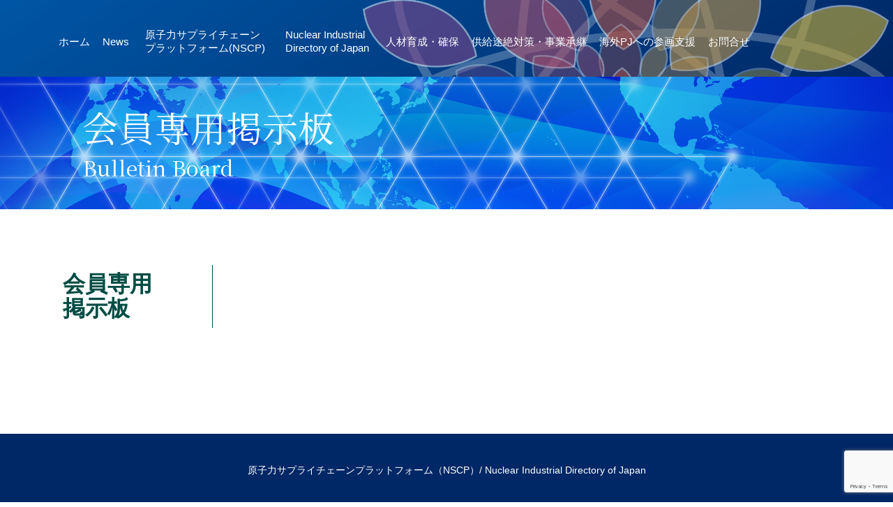

--- FILE ---
content_type: text/html; charset=UTF-8
request_url: https://jaif-bg.jp/bulletin/2023/06/01/793/
body_size: 44735
content:

<!doctype html>
<html>
<head>
<!-- Google tag (gtag.js) -->
<script async src="https://www.googletagmanager.com/gtag/js?id=G-3CRRGXJWH7"></script>
<script>
  window.dataLayer = window.dataLayer || [];
  function gtag(){dataLayer.push(arguments);}
  gtag('js', new Date());

  gtag('config', 'G-3CRRGXJWH7');
</script>
<meta name="viewport" content="width=device-width,initial-scale=1.0">
<meta http-equiv="X-UA-Compatible" content="IE=Edge" />
<title>会員専用掲示板｜原子力サプライチェーンプラトフォーム Nuclear Supply Chain Platform / Nuclear Industrial Directory of Japan</title>
<meta name="description" content="国内サプライヤの実績や技術的な強みを発信する機会・ツールを積極的に企画・開発し、日本企業による海外展開支援を行います。" />

<link href="https://jaif-bg.jp/wp-content/themes/buyers-guide/style.css?1696502636" rel="stylesheet" type="text/css">
<link href="https://jaif-bg.jp/wp-content/themes/buyers-guide/style_nscp.css?20260119001627" rel="stylesheet" type="text/css">
<script src="https://code.jquery.com/jquery-1.11.3.min.js"></script>
<script src="https://jaif-bg.jp/wp-content/themes/buyers-guide/common/js/nscp-common.js"></script>
<script src="https://unpkg.com/scrollreveal"></script>
<link rel="preconnect" href="https://fonts.googleapis.com">
<link rel="preconnect" href="https://fonts.gstatic.com" crossorigin>
<link href="https://fonts.googleapis.com/css2?family=Noto+Sans+JP:wght@300;500;700&display=swap" rel="stylesheet">
<link href="https://fonts.googleapis.com/css2?family=Noto+Sans+JP:wght@300&family=Noto+Serif+JP:wght@400;700&display=swap" rel="stylesheet">
<link rel="stylesheet" href="https://use.fontawesome.com/releases/v5.11.0/css/all.css">

            <script type="text/javascript" id="wpuf-language-script">
                var error_str_obj = {
                    'required' : 'is required',
                    'mismatch' : 'does not match',
                    'validation' : 'is not valid'
                }
            </script>
            <meta name='robots' content='max-image-preview:large' />
<link rel='dns-prefetch' href='//www.google.com' />
<link rel='dns-prefetch' href='//cdnjs.cloudflare.com' />
<link rel="alternate" type="application/rss+xml" title="Nuclear Industrial Directory of Japan / Nuclear Supply Chain Platform &raquo; 【JETROビジネス短信】米ダウ、テキサス州にX－エナジーの小型モジュール原子炉導入へ Comments Feed" href="https://jaif-bg.jp/bulletin/2023/06/01/793/feed/" />
<script type="text/javascript">
window._wpemojiSettings = {"baseUrl":"https:\/\/s.w.org\/images\/core\/emoji\/14.0.0\/72x72\/","ext":".png","svgUrl":"https:\/\/s.w.org\/images\/core\/emoji\/14.0.0\/svg\/","svgExt":".svg","source":{"concatemoji":"https:\/\/jaif-bg.jp\/wp-includes\/js\/wp-emoji-release.min.js?ver=6.3"}};
/*! This file is auto-generated */
!function(i,n){var o,s,e;function c(e){try{var t={supportTests:e,timestamp:(new Date).valueOf()};sessionStorage.setItem(o,JSON.stringify(t))}catch(e){}}function p(e,t,n){e.clearRect(0,0,e.canvas.width,e.canvas.height),e.fillText(t,0,0);var t=new Uint32Array(e.getImageData(0,0,e.canvas.width,e.canvas.height).data),r=(e.clearRect(0,0,e.canvas.width,e.canvas.height),e.fillText(n,0,0),new Uint32Array(e.getImageData(0,0,e.canvas.width,e.canvas.height).data));return t.every(function(e,t){return e===r[t]})}function u(e,t,n){switch(t){case"flag":return n(e,"\ud83c\udff3\ufe0f\u200d\u26a7\ufe0f","\ud83c\udff3\ufe0f\u200b\u26a7\ufe0f")?!1:!n(e,"\ud83c\uddfa\ud83c\uddf3","\ud83c\uddfa\u200b\ud83c\uddf3")&&!n(e,"\ud83c\udff4\udb40\udc67\udb40\udc62\udb40\udc65\udb40\udc6e\udb40\udc67\udb40\udc7f","\ud83c\udff4\u200b\udb40\udc67\u200b\udb40\udc62\u200b\udb40\udc65\u200b\udb40\udc6e\u200b\udb40\udc67\u200b\udb40\udc7f");case"emoji":return!n(e,"\ud83e\udef1\ud83c\udffb\u200d\ud83e\udef2\ud83c\udfff","\ud83e\udef1\ud83c\udffb\u200b\ud83e\udef2\ud83c\udfff")}return!1}function f(e,t,n){var r="undefined"!=typeof WorkerGlobalScope&&self instanceof WorkerGlobalScope?new OffscreenCanvas(300,150):i.createElement("canvas"),a=r.getContext("2d",{willReadFrequently:!0}),o=(a.textBaseline="top",a.font="600 32px Arial",{});return e.forEach(function(e){o[e]=t(a,e,n)}),o}function t(e){var t=i.createElement("script");t.src=e,t.defer=!0,i.head.appendChild(t)}"undefined"!=typeof Promise&&(o="wpEmojiSettingsSupports",s=["flag","emoji"],n.supports={everything:!0,everythingExceptFlag:!0},e=new Promise(function(e){i.addEventListener("DOMContentLoaded",e,{once:!0})}),new Promise(function(t){var n=function(){try{var e=JSON.parse(sessionStorage.getItem(o));if("object"==typeof e&&"number"==typeof e.timestamp&&(new Date).valueOf()<e.timestamp+604800&&"object"==typeof e.supportTests)return e.supportTests}catch(e){}return null}();if(!n){if("undefined"!=typeof Worker&&"undefined"!=typeof OffscreenCanvas&&"undefined"!=typeof URL&&URL.createObjectURL&&"undefined"!=typeof Blob)try{var e="postMessage("+f.toString()+"("+[JSON.stringify(s),u.toString(),p.toString()].join(",")+"));",r=new Blob([e],{type:"text/javascript"}),a=new Worker(URL.createObjectURL(r),{name:"wpTestEmojiSupports"});return void(a.onmessage=function(e){c(n=e.data),a.terminate(),t(n)})}catch(e){}c(n=f(s,u,p))}t(n)}).then(function(e){for(var t in e)n.supports[t]=e[t],n.supports.everything=n.supports.everything&&n.supports[t],"flag"!==t&&(n.supports.everythingExceptFlag=n.supports.everythingExceptFlag&&n.supports[t]);n.supports.everythingExceptFlag=n.supports.everythingExceptFlag&&!n.supports.flag,n.DOMReady=!1,n.readyCallback=function(){n.DOMReady=!0}}).then(function(){return e}).then(function(){var e;n.supports.everything||(n.readyCallback(),(e=n.source||{}).concatemoji?t(e.concatemoji):e.wpemoji&&e.twemoji&&(t(e.twemoji),t(e.wpemoji)))}))}((window,document),window._wpemojiSettings);
</script>
<style type="text/css">
img.wp-smiley,
img.emoji {
	display: inline !important;
	border: none !important;
	box-shadow: none !important;
	height: 1em !important;
	width: 1em !important;
	margin: 0 0.07em !important;
	vertical-align: -0.1em !important;
	background: none !important;
	padding: 0 !important;
}
</style>
	<link rel='stylesheet' id='wp-block-library-css' href='https://jaif-bg.jp/wp-includes/css/dist/block-library/style.min.css?ver=6.3' type='text/css' media='all' />
<style id='classic-theme-styles-inline-css' type='text/css'>
/*! This file is auto-generated */
.wp-block-button__link{color:#fff;background-color:#32373c;border-radius:9999px;box-shadow:none;text-decoration:none;padding:calc(.667em + 2px) calc(1.333em + 2px);font-size:1.125em}.wp-block-file__button{background:#32373c;color:#fff;text-decoration:none}
</style>
<style id='global-styles-inline-css' type='text/css'>
body{--wp--preset--color--black: #000000;--wp--preset--color--cyan-bluish-gray: #abb8c3;--wp--preset--color--white: #ffffff;--wp--preset--color--pale-pink: #f78da7;--wp--preset--color--vivid-red: #cf2e2e;--wp--preset--color--luminous-vivid-orange: #ff6900;--wp--preset--color--luminous-vivid-amber: #fcb900;--wp--preset--color--light-green-cyan: #7bdcb5;--wp--preset--color--vivid-green-cyan: #00d084;--wp--preset--color--pale-cyan-blue: #8ed1fc;--wp--preset--color--vivid-cyan-blue: #0693e3;--wp--preset--color--vivid-purple: #9b51e0;--wp--preset--gradient--vivid-cyan-blue-to-vivid-purple: linear-gradient(135deg,rgba(6,147,227,1) 0%,rgb(155,81,224) 100%);--wp--preset--gradient--light-green-cyan-to-vivid-green-cyan: linear-gradient(135deg,rgb(122,220,180) 0%,rgb(0,208,130) 100%);--wp--preset--gradient--luminous-vivid-amber-to-luminous-vivid-orange: linear-gradient(135deg,rgba(252,185,0,1) 0%,rgba(255,105,0,1) 100%);--wp--preset--gradient--luminous-vivid-orange-to-vivid-red: linear-gradient(135deg,rgba(255,105,0,1) 0%,rgb(207,46,46) 100%);--wp--preset--gradient--very-light-gray-to-cyan-bluish-gray: linear-gradient(135deg,rgb(238,238,238) 0%,rgb(169,184,195) 100%);--wp--preset--gradient--cool-to-warm-spectrum: linear-gradient(135deg,rgb(74,234,220) 0%,rgb(151,120,209) 20%,rgb(207,42,186) 40%,rgb(238,44,130) 60%,rgb(251,105,98) 80%,rgb(254,248,76) 100%);--wp--preset--gradient--blush-light-purple: linear-gradient(135deg,rgb(255,206,236) 0%,rgb(152,150,240) 100%);--wp--preset--gradient--blush-bordeaux: linear-gradient(135deg,rgb(254,205,165) 0%,rgb(254,45,45) 50%,rgb(107,0,62) 100%);--wp--preset--gradient--luminous-dusk: linear-gradient(135deg,rgb(255,203,112) 0%,rgb(199,81,192) 50%,rgb(65,88,208) 100%);--wp--preset--gradient--pale-ocean: linear-gradient(135deg,rgb(255,245,203) 0%,rgb(182,227,212) 50%,rgb(51,167,181) 100%);--wp--preset--gradient--electric-grass: linear-gradient(135deg,rgb(202,248,128) 0%,rgb(113,206,126) 100%);--wp--preset--gradient--midnight: linear-gradient(135deg,rgb(2,3,129) 0%,rgb(40,116,252) 100%);--wp--preset--font-size--small: 13px;--wp--preset--font-size--medium: 20px;--wp--preset--font-size--large: 36px;--wp--preset--font-size--x-large: 42px;--wp--preset--spacing--20: 0.44rem;--wp--preset--spacing--30: 0.67rem;--wp--preset--spacing--40: 1rem;--wp--preset--spacing--50: 1.5rem;--wp--preset--spacing--60: 2.25rem;--wp--preset--spacing--70: 3.38rem;--wp--preset--spacing--80: 5.06rem;--wp--preset--shadow--natural: 6px 6px 9px rgba(0, 0, 0, 0.2);--wp--preset--shadow--deep: 12px 12px 50px rgba(0, 0, 0, 0.4);--wp--preset--shadow--sharp: 6px 6px 0px rgba(0, 0, 0, 0.2);--wp--preset--shadow--outlined: 6px 6px 0px -3px rgba(255, 255, 255, 1), 6px 6px rgba(0, 0, 0, 1);--wp--preset--shadow--crisp: 6px 6px 0px rgba(0, 0, 0, 1);}:where(.is-layout-flex){gap: 0.5em;}:where(.is-layout-grid){gap: 0.5em;}body .is-layout-flow > .alignleft{float: left;margin-inline-start: 0;margin-inline-end: 2em;}body .is-layout-flow > .alignright{float: right;margin-inline-start: 2em;margin-inline-end: 0;}body .is-layout-flow > .aligncenter{margin-left: auto !important;margin-right: auto !important;}body .is-layout-constrained > .alignleft{float: left;margin-inline-start: 0;margin-inline-end: 2em;}body .is-layout-constrained > .alignright{float: right;margin-inline-start: 2em;margin-inline-end: 0;}body .is-layout-constrained > .aligncenter{margin-left: auto !important;margin-right: auto !important;}body .is-layout-constrained > :where(:not(.alignleft):not(.alignright):not(.alignfull)){max-width: var(--wp--style--global--content-size);margin-left: auto !important;margin-right: auto !important;}body .is-layout-constrained > .alignwide{max-width: var(--wp--style--global--wide-size);}body .is-layout-flex{display: flex;}body .is-layout-flex{flex-wrap: wrap;align-items: center;}body .is-layout-flex > *{margin: 0;}body .is-layout-grid{display: grid;}body .is-layout-grid > *{margin: 0;}:where(.wp-block-columns.is-layout-flex){gap: 2em;}:where(.wp-block-columns.is-layout-grid){gap: 2em;}:where(.wp-block-post-template.is-layout-flex){gap: 1.25em;}:where(.wp-block-post-template.is-layout-grid){gap: 1.25em;}.has-black-color{color: var(--wp--preset--color--black) !important;}.has-cyan-bluish-gray-color{color: var(--wp--preset--color--cyan-bluish-gray) !important;}.has-white-color{color: var(--wp--preset--color--white) !important;}.has-pale-pink-color{color: var(--wp--preset--color--pale-pink) !important;}.has-vivid-red-color{color: var(--wp--preset--color--vivid-red) !important;}.has-luminous-vivid-orange-color{color: var(--wp--preset--color--luminous-vivid-orange) !important;}.has-luminous-vivid-amber-color{color: var(--wp--preset--color--luminous-vivid-amber) !important;}.has-light-green-cyan-color{color: var(--wp--preset--color--light-green-cyan) !important;}.has-vivid-green-cyan-color{color: var(--wp--preset--color--vivid-green-cyan) !important;}.has-pale-cyan-blue-color{color: var(--wp--preset--color--pale-cyan-blue) !important;}.has-vivid-cyan-blue-color{color: var(--wp--preset--color--vivid-cyan-blue) !important;}.has-vivid-purple-color{color: var(--wp--preset--color--vivid-purple) !important;}.has-black-background-color{background-color: var(--wp--preset--color--black) !important;}.has-cyan-bluish-gray-background-color{background-color: var(--wp--preset--color--cyan-bluish-gray) !important;}.has-white-background-color{background-color: var(--wp--preset--color--white) !important;}.has-pale-pink-background-color{background-color: var(--wp--preset--color--pale-pink) !important;}.has-vivid-red-background-color{background-color: var(--wp--preset--color--vivid-red) !important;}.has-luminous-vivid-orange-background-color{background-color: var(--wp--preset--color--luminous-vivid-orange) !important;}.has-luminous-vivid-amber-background-color{background-color: var(--wp--preset--color--luminous-vivid-amber) !important;}.has-light-green-cyan-background-color{background-color: var(--wp--preset--color--light-green-cyan) !important;}.has-vivid-green-cyan-background-color{background-color: var(--wp--preset--color--vivid-green-cyan) !important;}.has-pale-cyan-blue-background-color{background-color: var(--wp--preset--color--pale-cyan-blue) !important;}.has-vivid-cyan-blue-background-color{background-color: var(--wp--preset--color--vivid-cyan-blue) !important;}.has-vivid-purple-background-color{background-color: var(--wp--preset--color--vivid-purple) !important;}.has-black-border-color{border-color: var(--wp--preset--color--black) !important;}.has-cyan-bluish-gray-border-color{border-color: var(--wp--preset--color--cyan-bluish-gray) !important;}.has-white-border-color{border-color: var(--wp--preset--color--white) !important;}.has-pale-pink-border-color{border-color: var(--wp--preset--color--pale-pink) !important;}.has-vivid-red-border-color{border-color: var(--wp--preset--color--vivid-red) !important;}.has-luminous-vivid-orange-border-color{border-color: var(--wp--preset--color--luminous-vivid-orange) !important;}.has-luminous-vivid-amber-border-color{border-color: var(--wp--preset--color--luminous-vivid-amber) !important;}.has-light-green-cyan-border-color{border-color: var(--wp--preset--color--light-green-cyan) !important;}.has-vivid-green-cyan-border-color{border-color: var(--wp--preset--color--vivid-green-cyan) !important;}.has-pale-cyan-blue-border-color{border-color: var(--wp--preset--color--pale-cyan-blue) !important;}.has-vivid-cyan-blue-border-color{border-color: var(--wp--preset--color--vivid-cyan-blue) !important;}.has-vivid-purple-border-color{border-color: var(--wp--preset--color--vivid-purple) !important;}.has-vivid-cyan-blue-to-vivid-purple-gradient-background{background: var(--wp--preset--gradient--vivid-cyan-blue-to-vivid-purple) !important;}.has-light-green-cyan-to-vivid-green-cyan-gradient-background{background: var(--wp--preset--gradient--light-green-cyan-to-vivid-green-cyan) !important;}.has-luminous-vivid-amber-to-luminous-vivid-orange-gradient-background{background: var(--wp--preset--gradient--luminous-vivid-amber-to-luminous-vivid-orange) !important;}.has-luminous-vivid-orange-to-vivid-red-gradient-background{background: var(--wp--preset--gradient--luminous-vivid-orange-to-vivid-red) !important;}.has-very-light-gray-to-cyan-bluish-gray-gradient-background{background: var(--wp--preset--gradient--very-light-gray-to-cyan-bluish-gray) !important;}.has-cool-to-warm-spectrum-gradient-background{background: var(--wp--preset--gradient--cool-to-warm-spectrum) !important;}.has-blush-light-purple-gradient-background{background: var(--wp--preset--gradient--blush-light-purple) !important;}.has-blush-bordeaux-gradient-background{background: var(--wp--preset--gradient--blush-bordeaux) !important;}.has-luminous-dusk-gradient-background{background: var(--wp--preset--gradient--luminous-dusk) !important;}.has-pale-ocean-gradient-background{background: var(--wp--preset--gradient--pale-ocean) !important;}.has-electric-grass-gradient-background{background: var(--wp--preset--gradient--electric-grass) !important;}.has-midnight-gradient-background{background: var(--wp--preset--gradient--midnight) !important;}.has-small-font-size{font-size: var(--wp--preset--font-size--small) !important;}.has-medium-font-size{font-size: var(--wp--preset--font-size--medium) !important;}.has-large-font-size{font-size: var(--wp--preset--font-size--large) !important;}.has-x-large-font-size{font-size: var(--wp--preset--font-size--x-large) !important;}
.wp-block-navigation a:where(:not(.wp-element-button)){color: inherit;}
:where(.wp-block-post-template.is-layout-flex){gap: 1.25em;}:where(.wp-block-post-template.is-layout-grid){gap: 1.25em;}
:where(.wp-block-columns.is-layout-flex){gap: 2em;}:where(.wp-block-columns.is-layout-grid){gap: 2em;}
.wp-block-pullquote{font-size: 1.5em;line-height: 1.6;}
</style>
<link rel='stylesheet' id='contact-form-7-css' href='https://jaif-bg.jp/wp-content/plugins/contact-form-7/includes/css/styles.css?ver=5.1.9' type='text/css' media='all' />
<link rel='stylesheet' id='contact-form-7-confirm-css' href='https://jaif-bg.jp/wp-content/plugins/contact-form-7-add-confirm/includes/css/styles.css?ver=5.1' type='text/css' media='all' />
<link rel='stylesheet' id='responsive-lightbox-prettyphoto-css' href='https://jaif-bg.jp/wp-content/plugins/responsive-lightbox/assets/prettyphoto/prettyPhoto.min.css?ver=2.4.5' type='text/css' media='all' />
<link rel='stylesheet' id='swpm.common-css' href='https://jaif-bg.jp/wp-content/plugins/simple-membership/css/swpm.common.css?ver=4.3.6' type='text/css' media='all' />
<link rel='stylesheet' id='wp-pagenavi-css' href='https://jaif-bg.jp/wp-content/plugins/wp-pagenavi/pagenavi-css.css?ver=2.70' type='text/css' media='all' />
<link rel='stylesheet' id='wp-members-css' href='https://jaif-bg.jp/wp-content/plugins/wp-members/assets/css/forms/generic-no-float.min.css?ver=3.4.8' type='text/css' media='all' />
<link rel='stylesheet' id='wpuf-css-css' href='https://jaif-bg.jp/wp-content/plugins/wp-user-frontend/assets/css/frontend-forms.css?ver=6.3' type='text/css' media='all' />
<link rel='stylesheet' id='jquery-ui-css' href='https://jaif-bg.jp/wp-content/plugins/wp-user-frontend/assets/css/jquery-ui-1.9.1.custom.css?ver=6.3' type='text/css' media='all' />
<link rel='stylesheet' id='wpuf-sweetalert2-css' href='https://jaif-bg.jp/wp-content/plugins/wp-user-frontend/assets/vendor/sweetalert2/dist/sweetalert2.css?ver=3.5.29' type='text/css' media='all' />
<script type='text/javascript' src='https://jaif-bg.jp/wp-includes/js/jquery/jquery.min.js?ver=3.7.0' id='jquery-core-js'></script>
<script type='text/javascript' src='https://jaif-bg.jp/wp-includes/js/jquery/jquery-migrate.min.js?ver=3.4.1' id='jquery-migrate-js'></script>
<script type='text/javascript' src='https://jaif-bg.jp/wp-content/plugins/responsive-lightbox/assets/prettyphoto/jquery.prettyPhoto.min.js?ver=2.4.5' id='responsive-lightbox-prettyphoto-js'></script>
<script type='text/javascript' src='https://jaif-bg.jp/wp-includes/js/underscore.min.js?ver=1.13.4' id='underscore-js'></script>
<script type='text/javascript' src='https://jaif-bg.jp/wp-content/plugins/responsive-lightbox/assets/infinitescroll/infinite-scroll.pkgd.min.js?ver=6.3' id='responsive-lightbox-infinite-scroll-js'></script>
<script id="responsive-lightbox-js-before" type="text/javascript">
var rlArgs = {"script":"prettyphoto","selector":"lightbox","customEvents":"","activeGalleries":true,"animationSpeed":"normal","slideshow":false,"slideshowDelay":5000,"slideshowAutoplay":false,"opacity":"0.75","showTitle":true,"allowResize":true,"allowExpand":true,"width":1080,"height":720,"separator":"\/","theme":"pp_default","horizontalPadding":20,"hideFlash":false,"wmode":"opaque","videoAutoplay":false,"modal":false,"deeplinking":false,"overlayGallery":true,"keyboardShortcuts":true,"social":false,"woocommerce_gallery":false,"ajaxurl":"https:\/\/jaif-bg.jp\/wp-admin\/admin-ajax.php","nonce":"acad8b1ae1","preview":false,"postId":793,"scriptExtension":false};
</script>
<script type='text/javascript' src='https://jaif-bg.jp/wp-content/plugins/responsive-lightbox/js/front.js?ver=2.4.5' id='responsive-lightbox-js'></script>
<script type='text/javascript' id='wpuf-ajax-script-js-extra'>
/* <![CDATA[ */
var ajax_object = {"ajaxurl":"https:\/\/jaif-bg.jp\/wp-admin\/admin-ajax.php","fill_notice":"Some Required Fields are not filled!"};
/* ]]> */
</script>
<script type='text/javascript' src='https://jaif-bg.jp/wp-content/plugins/wp-user-frontend/assets/js/billing-address.js?ver=6.3' id='wpuf-ajax-script-js'></script>
<script type='text/javascript' src='https://jaif-bg.jp/wp-includes/js/jquery/ui/core.min.js?ver=1.13.2' id='jquery-ui-core-js'></script>
<script type='text/javascript' src='https://jaif-bg.jp/wp-includes/js/dist/vendor/wp-polyfill-inert.min.js?ver=3.1.2' id='wp-polyfill-inert-js'></script>
<script type='text/javascript' src='https://jaif-bg.jp/wp-includes/js/dist/vendor/regenerator-runtime.min.js?ver=0.13.11' id='regenerator-runtime-js'></script>
<script type='text/javascript' src='https://jaif-bg.jp/wp-includes/js/dist/vendor/wp-polyfill.min.js?ver=3.15.0' id='wp-polyfill-js'></script>
<script type='text/javascript' src='https://jaif-bg.jp/wp-includes/js/dist/dom-ready.min.js?ver=392bdd43726760d1f3ca' id='wp-dom-ready-js'></script>
<script type='text/javascript' src='https://jaif-bg.jp/wp-includes/js/dist/hooks.min.js?ver=c6aec9a8d4e5a5d543a1' id='wp-hooks-js'></script>
<script type='text/javascript' src='https://jaif-bg.jp/wp-includes/js/dist/i18n.min.js?ver=7701b0c3857f914212ef' id='wp-i18n-js'></script>
<script id="wp-i18n-js-after" type="text/javascript">
wp.i18n.setLocaleData( { 'text direction\u0004ltr': [ 'ltr' ] } );
</script>
<script type='text/javascript' src='https://jaif-bg.jp/wp-includes/js/dist/a11y.min.js?ver=7032343a947cfccf5608' id='wp-a11y-js'></script>
<script type='text/javascript' src='https://jaif-bg.jp/wp-includes/js/jquery/ui/mouse.min.js?ver=1.13.2' id='jquery-ui-mouse-js'></script>
<script type='text/javascript' src='https://jaif-bg.jp/wp-includes/js/clipboard.min.js?ver=2.0.11' id='clipboard-js'></script>
<script type='text/javascript' src='https://jaif-bg.jp/wp-includes/js/plupload/moxie.min.js?ver=1.3.5' id='moxiejs-js'></script>
<script type='text/javascript' src='https://jaif-bg.jp/wp-includes/js/plupload/plupload.min.js?ver=2.1.9' id='plupload-js'></script>
<script type='text/javascript' id='plupload-handlers-js-extra'>
/* <![CDATA[ */
var pluploadL10n = {"queue_limit_exceeded":"You have attempted to queue too many files.","file_exceeds_size_limit":"%s exceeds the maximum upload size for this site.","zero_byte_file":"This file is empty. Please try another.","invalid_filetype":"Sorry, you are not allowed to upload this file type.","not_an_image":"This file is not an image. Please try another.","image_memory_exceeded":"Memory exceeded. Please try another smaller file.","image_dimensions_exceeded":"This is larger than the maximum size. Please try another.","default_error":"An error occurred in the upload. Please try again later.","missing_upload_url":"There was a configuration error. Please contact the server administrator.","upload_limit_exceeded":"You may only upload 1 file.","http_error":"Unexpected response from the server. The file may have been uploaded successfully. Check in the Media Library or reload the page.","http_error_image":"The server cannot process the image. This can happen if the server is busy or does not have enough resources to complete the task. Uploading a smaller image may help. Suggested maximum size is 2560 pixels.","upload_failed":"Upload failed.","big_upload_failed":"Please try uploading this file with the %1$sbrowser uploader%2$s.","big_upload_queued":"%s exceeds the maximum upload size for the multi-file uploader when used in your browser.","io_error":"IO error.","security_error":"Security error.","file_cancelled":"File canceled.","upload_stopped":"Upload stopped.","dismiss":"Dismiss","crunching":"Crunching\u2026","deleted":"moved to the Trash.","error_uploading":"\u201c%s\u201d has failed to upload.","unsupported_image":"This image cannot be displayed in a web browser. For best results convert it to JPEG before uploading.","noneditable_image":"This image cannot be processed by the web server. Convert it to JPEG or PNG before uploading.","file_url_copied":"The file URL has been copied to your clipboard"};
/* ]]> */
</script>
<script type='text/javascript' src='https://jaif-bg.jp/wp-includes/js/plupload/handlers.min.js?ver=6.3' id='plupload-handlers-js'></script>
<script type='text/javascript' src='https://jaif-bg.jp/wp-includes/js/jquery/ui/sortable.min.js?ver=1.13.2' id='jquery-ui-sortable-js'></script>
<script type='text/javascript' id='wpuf-upload-js-extra'>
/* <![CDATA[ */
var wpuf_frontend_upload = {"confirmMsg":"Are you sure?","delete_it":"Yes, delete it","cancel_it":"No, cancel it","nonce":"d07c8fec6b","ajaxurl":"https:\/\/jaif-bg.jp\/wp-admin\/admin-ajax.php","max_filesize":"10M","plupload":{"url":"https:\/\/jaif-bg.jp\/wp-admin\/admin-ajax.php?nonce=5057d6b39d","flash_swf_url":"https:\/\/jaif-bg.jp\/wp-includes\/js\/plupload\/plupload.flash.swf","filters":[{"title":"Allowed Files","extensions":"*"}],"multipart":true,"urlstream_upload":true,"warning":"Maximum number of files reached!","size_error":"The file you have uploaded exceeds the file size limit. Please try again.","type_error":"You have uploaded an incorrect file type. Please try again."}};
/* ]]> */
</script>
<script type='text/javascript' src='https://jaif-bg.jp/wp-content/plugins/wp-user-frontend/assets/js/upload.js?ver=6.3' id='wpuf-upload-js'></script>
<script type='text/javascript' id='wpuf-form-js-extra'>
/* <![CDATA[ */
var wpuf_frontend = {"ajaxurl":"https:\/\/jaif-bg.jp\/wp-admin\/admin-ajax.php","error_message":"Please fix the errors to proceed","nonce":"d07c8fec6b","cancelSubMsg":"Are you sure you want to cancel your current subscription ?","delete_it":"Yes","cancel_it":"No","char_max":"Character limit reached","char_min":"Minimum character required ","word_max":"Word limit reached","word_min":"Minimum word required "};
/* ]]> */
</script>
<script type='text/javascript' src='https://jaif-bg.jp/wp-content/plugins/wp-user-frontend/assets/js/frontend-form.min.js?ver=6.3' id='wpuf-form-js'></script>
<script type='text/javascript' src='https://jaif-bg.jp/wp-content/plugins/wp-user-frontend/assets/vendor/sweetalert2/dist/sweetalert2.js?ver=3.5.29' id='wpuf-sweetalert2-js'></script>
<link rel="https://api.w.org/" href="https://jaif-bg.jp/wp-json/" /><link rel="alternate" type="application/json" href="https://jaif-bg.jp/wp-json/wp/v2/posts/793" /><link rel="EditURI" type="application/rsd+xml" title="RSD" href="https://jaif-bg.jp/xmlrpc.php?rsd" />
<meta name="generator" content="WordPress 6.3" />
<link rel="canonical" href="https://jaif-bg.jp/bulletin/2023/06/01/793/" />
<link rel='shortlink' href='https://jaif-bg.jp/?p=793' />
<link rel="alternate" type="application/json+oembed" href="https://jaif-bg.jp/wp-json/oembed/1.0/embed?url=https%3A%2F%2Fjaif-bg.jp%2Fbulletin%2F2023%2F06%2F01%2F793%2F" />
<link rel="alternate" type="text/xml+oembed" href="https://jaif-bg.jp/wp-json/oembed/1.0/embed?url=https%3A%2F%2Fjaif-bg.jp%2Fbulletin%2F2023%2F06%2F01%2F793%2F&#038;format=xml" />
<script type="text/javascript">
	window._se_plugin_version = '8.1.9';
</script>
        <style>

        </style>
        <link rel="icon" href="https://jaif-bg.jp/wp-content/uploads/2023/09/cropped-cropped-favicon-32x32.png" sizes="32x32" />
<link rel="icon" href="https://jaif-bg.jp/wp-content/uploads/2023/09/cropped-cropped-favicon-192x192.png" sizes="192x192" />
<link rel="apple-touch-icon" href="https://jaif-bg.jp/wp-content/uploads/2023/09/cropped-cropped-favicon-180x180.png" />
<meta name="msapplication-TileImage" content="https://jaif-bg.jp/wp-content/uploads/2023/09/cropped-cropped-favicon-270x270.png" />
</head>
<body class="page oversea bulletin" id="NSCP">

<div class="main">
<!--header class="site-header"-->
<!-- ハンバーガーメニュー -->
<nav class="sp">
<p id="sp-navi-btn"><span></span><span></span><span></span><span>MENU</span></p>
<ul class="gnav">
<li><a href="https://jaif-bg.jp/">ホーム</a></li>
<li id="sub3">News/Event
<ul id="snv3">
<li><a href="https://jaif-bg.jp/news/#p01">News</a></li>
<li><a href="https://jaif-bg.jp/news/#p02">Event</a></li>
<li><a href="https://jaif-bg.jp/news/#p04">原子力政策関連資料</a></li>
<li><a href="https://jaif-bg.jp/news/#p03">日本の原子力発電施設の状況</a></li>
</ul>
</li>
<li id="sub1">原子力サプライチェーン<br>プラットフォーム<!--Nuclear Supply Chain<br>
Platform--><br><br>
<ul id="snv1">
<li><a href="https://jaif-bg.jp/nscp/">NSCP</a></li>
<li><a href="https://jaif-bg.jp/nscp-outline/">NSCPの概要</a></li>
<li><a href="https://jaif-bg.jp/nscp-members/">NSCP参加企業</a></li>
</ul></li>
<li id="sub2">Nuclear Industrial Directory<br>
of Japan<br><br>
<ul id="snv2">
<li><a href="https://jaif-bg.jp/nidj/">Nuclear Industrial Directory of Japan</a></li>
<li><a href="https://jaif-bg.jp/japans-nuclear-industry">Japan's Nuclear Industry</a></li>
<li><a href="https://jaif-bg.jp/signup/">Overseas Companies Sign up</a></li>
<li><a href="https://jaif-bg.jp/login/">Overseas Companies Login</a></li>
<li><a href="https://jaif-bg.jp/about-this-website/">What is the "Nuclear Industrial Directory of Japan"?</a></li>
<li><a href="https://jaif-bg.jp/members/japan-atomic-industrial-forum-inc/">About JAIF</a></li>
<li><a href="https://jaif-bg.jp/nidj/#nidj-list">JAIF'S Member Company List</a></li>
</ul>
</li>

<!--li><a href="https://jaif-bg.jp/nscp-facilities-status/">国内原子力施設について</a></li-->

<li id="sub4">人材育成・確保
<ul id="snv4">
<li><a href="https://jaif-bg.jp/nscp-human-resource/#p01">経済産業省予算の活用事例</a></li>
<li><a href="https://jaif-bg.jp/nscp-human-resource/#p04">座談会</a></li>
<li><a href="https://jaif-bg.jp/nscp-human-resource/#p02">人材育成・確保に係る事例</a></li>
<li><a href="https://jaif-bg.jp/nscp-human-resource/#p03">参考情報</a></li>
</ul>
</li>

<li id="sub5">供給途絶対策・事業承継
<ul id="snv5">
<li><a href="https://jaif-bg.jp/nscp-succession/#suc01">原子力サプライヤが活用できる支援施策集</a></li>
<li><a href="https://jaif-bg.jp/nscp-succession/#suc02">経済産業省の予算支援例</a></li>
<li><a href="https://jaif-bg.jp/nscp-succession/#suc03">供給途絶対策・事業承継に係る事例</a></li>
<li><a href="https://jaif-bg.jp/nscp-succession/#suc04">参考情報</a></li>
</ul>
</li>

<li id="sub6">海外PJへの参画支援
<ul id="snv6">
<li><a href="https://jaif-bg.jp/nscp-oversea/">海外PJ支援</a></li>
<li><a href="https://jaif-bg.jp/nscp-oversea/#p01">海外オケージョン</a></li>
<li><a href="https://jaif-bg.jp/nscp-oversea/#p02">革新サプライヤチャレンジ</a></li>
<li><a href="https://jaif-bg.jp/nscp-oversea/#p03">海外PJへの参画支援例</a></li>
<li><a href="https://jaif-bg.jp/nscp-oversea/#p04">原子力分野における海外との協力関係</a></li>
<li><a href="https://jaif-bg.jp/nscp-oversea/#p05">参考情報</a></li>
<!--li><a href="https://jaif-bg.jp/mem_login/">JAIF'S Member Companies Login</a></li-->
<li><a href="https://jaif-bg.jp/bulletin/">JAIF会員専用掲示板</a></li>

<li><a href="https://jaif-bg.jp/mem_login/?a=logout">会員ログアウト</a></li>
</ul>
</li>


<li><a href="https://jaif-bg.jp/nscp-contact/">お問合せ</a></li>
</ul>
</nav>

<header class="site-header pc">
<div class="nav pc">
<div class="inner">
<!--div class="logo"><a href="https://jaif-bg.jp/">原子力サプライチェーンプラットフォーム
<div class="logoUnder">Nuclear Supply Chain Platform (NSCP) /<br>
Nuclear Industrial Directory of Japan</div></a></div-->
<ul class="menu">
    <li class="gn menu__mega sl"><a href="https://jaif-bg.jp/">ホーム</a></li>
    <li class="gn menu__mega sl"><a href="https://jaif-bg.jp/news/">News</a>
        <ul class="menu__second-level pc">
            <li>
                <ul>
                    <li><img src="https://jaif-bg.jp/wp-content/themes/buyers-guide/img/nscp-snv-img03.png" width="274" height="160" alt=""/></li>
                </ul>
                <ul>
                    <li><a href="https://jaif-bg.jp/news/#p01">ニュース</a></li>
                    <li><a href="https://jaif-bg.jp/news/#p02">イベント</a></li>
                    <li><a href="https://jaif-bg.jp/news/#p04">原子力政策関連資料</a></li>
                    <li><a href="https://jaif-bg.jp/news/#p03">日本の原子力発電施設の状況</a></li>
                </ul>
            </li>    
        </ul>
    </li>

        <li class="gn menu__mega"><a href="https://jaif-bg.jp/nscp/">原子力サプライチェーン<br>プラットフォーム<!--Nuclear Supply Chain <br>
Platform-->(NSCP)</a>
        <ul class="menu__second-level pc">
            <li>
                <ul>
                    <li><img src="https://jaif-bg.jp/wp-content/themes/buyers-guide/img/nscp-snv-img01.png" width="274" height="160" alt=""/></li>
                </ul>
                <ul>
                    <li><a href="https://jaif-bg.jp/nscp/">原子力サプライチェーン<br>プラットフォーム<!--Nuclear Supply Chain Platform--></a></li>
                    <li><a href="https://jaif-bg.jp/nscp-outline/">NSCPの概要</a></li>
                    <li><a href="https://jaif-bg.jp/nscp-members/">NSCP参加企業</a></li>
                </ul>
            </li>    
        </ul>
    </li>
    <li class="gn menu__mega"><a href="https://jaif-bg.jp/nidj/">Nuclear Industrial <br>
Directory of Japan</a>
        <ul class="menu__second-level pc">
            <li>
                <ul>
                    <li><img src="https://jaif-bg.jp/wp-content/themes/buyers-guide/img/nscp-snv-img02.png" width="274" height="160" alt=""/></li>
                </ul>
                <ul>
                    <li><a href="https://jaif-bg.jp/nidj/">Nuclear Industrial Directory of Japan</a></li>
                    <li><a href="https://jaif-bg.jp/japans-nuclear-industry/">Japan's Nuclear Industry</a></li>
                    <li><a href="https://jaif-bg.jp/signup/">Overseas Companies Sign up</a></li>
                    <li><a href="https://jaif-bg.jp/login/">Overseas Companies Login</a></li>
                    <li><a href="https://jaif-bg.jp/about-this-website/">What is the "Nuclear Industrial Directory of Japan"?</a></li>
                    <li><a href="https://jaif-bg.jp/members/japan-atomic-industrial-forum-inc/">About JAIF</a></li>
                    <li><a href="https://jaif-bg.jp/nidj/#nidj-list">JAIF'S Member Company List</a></li>
                </ul>
            </li>    
        </ul>
    </li>
    <!--li class="gn menu__mega"><a href="#">国内原子力施設</a>
        <ul class="menu__second-level pc">
            <li>
                <ul>
                    <li><img src="https://jaif-bg.jp/wp-content/themes/buyers-guide/img/nscp-snv-img04.png" width="274" height="160" alt=""/></li>
                </ul>
                <ul>
                    <li><a href="https://jaif-bg.jp/nscp-facilities-status/#p01">国内の原子力発電所の状況</a></li>
                    <li><a href="https://jaif-bg.jp/nscp-facilities-status/#p02">再稼働プラント</a></li>
                    <li><a href="https://jaif-bg.jp/nscp-facilities-status/#p03">設置変更許可プラント</a></li>
                </ul>
            </li>    
        </ul>
    </li-->
    <li class="gn menu__mega sl"><a href="https://jaif-bg.jp/nscp-human-resource/">人材育成・確保</a>
        <ul class="menu__second-level pc">
            <li>
                <ul>
                    <li><img src="https://jaif-bg.jp/wp-content/themes/buyers-guide/img/nscp-snv-img05.png" width="274" height="160" alt=""/></li>
                </ul>
                <ul>
                    <li><a href="https://jaif-bg.jp/nscp-human-resource/">人材育成・確保支援</a></li>
                    <li><a href="https://jaif-bg.jp/nscp-human-resource/#p01">経済産業省予算の活用事例</a></li>
                    <li><a href="https://jaif-bg.jp/nscp-human-resource/#p04">座談会</a></li>
                    <li><a href="https://jaif-bg.jp/nscp-human-resource/#p02">人材育成・確保に係る事例</a></li>
                    <li><a href="https://jaif-bg.jp/nscp-human-resource/#p03">参考情報</a></li>
                    <li>&nbsp;</li>
                </ul>
            </li>    
        </ul>
    </li>
    <li class="gn menu__mega sl"><a href="https://jaif-bg.jp/nscp-succession/">供給途絶対策・事業承継</a>
        <ul class="menu__second-level pc">
            <li>
                <ul>
                    <li><img src="https://jaif-bg.jp/wp-content/themes/buyers-guide/img/nscp-snv-img06.png" width="274" height="160" alt=""/></li>
                </ul>
                <ul>
                    <li><a href="https://jaif-bg.jp/nscp-succession/">供給途絶対策・事業承継支援</a></li>
                    <li><a href="https://jaif-bg.jp/nscp-succession/#suc01">原子力サプライヤが活用できる<br>支援施策集</a></li>
                    <li><a href="https://jaif-bg.jp/nscp-succession/#suc02">経済産業省の予算支援例</a></li>
                    <li><a href="https://jaif-bg.jp/nscp-succession/#suc03">供給途絶対策・事業承継に係る事例</a></li>                    <li><a href="https://jaif-bg.jp/nscp-succession/#suc04">参考情報</a></li>
                </ul>
            </li>    
        </ul>
    </li>
    <li class="gn menu__mega sl"><a href="https://jaif-bg.jp/nscp-oversea/">海外PJへの参画支援</a>
        <ul class="menu__second-level pc">
            <li>
                <ul>
                    <li><img src="https://jaif-bg.jp/wp-content/themes/buyers-guide/img/nscp-snv-img07.png" width="274" height="160" alt=""/></li>
                </ul>
                <ul>
                    <li><a href="https://jaif-bg.jp/nscp-oversea/">海外PJ支援</a></li>
                    <li><a href="https://jaif-bg.jp/nscp-oversea/#p01">海外オケージョン</a></li>
                    <li><a href="https://jaif-bg.jp/nscp-oversea/#p02">革新サプライヤチャレンジ</a></li>
                    <li><a href="https://jaif-bg.jp/nscp-oversea/#p03">海外PJへの参画支援例</a></li>
                    <li><a href="https://jaif-bg.jp/nscp-oversea/#p04">原子力分野における海外との協力関係</a></li>
                    <li><a href="https://jaif-bg.jp/nscp-oversea/#p05">参考情報</a></li>
                    <!--li><a href="https://jaif-bg.jp/mem_login/">JAIF'S Member Companies Login</a></li-->
                    <li><a href="https://jaif-bg.jp/bulletin/">JAIF会員専用掲示板</a></li>
<li></li>
                </ul>
            </li>    
        </ul>
    </li>
    <li class="gn menu__mega sl"><a href="https://jaif-bg.jp/nscp-contact/">お問合せ</a></li>
</ul>
</div>
</div>
</header><!--/header-->

<div class="catch">
<h2>会員専用掲示板</h2>
<p>Bulletin Board</p>
</div>
</div>

<section>
<div class="inner50">


<div class="contentArea">

<!--左カラム-->
<div class="left-content">
<div class="left-contenth3">
<h3>会員専用<br>掲示板</h3>
</div>
</div>

<!-- 右メインカラム -->
<div class="main-content">


<!-- 会員専用エリア -->
<!-- End 会員専用エリア -->





<!--
<h3>【JETROビジネス短信】米ダウ、テキサス州にX－エナジーの小型モジュール原子炉導入へ</h3>
<div  class="date">2023.06.01</div>
<div class="article">
<p>標記につきまして、JETROよりビジネス短信が発信されています。</p>



<p>リンク：<a href="https://www.jetro.go.jp/biznews/2023/05/24f86a464da315d8.html" target="_blank" rel="noreferrer noopener">米ダウ、テキサス州にX－エナジーの小型モジュール原子炉導入へ(米国) | ビジネス短信 ―ジェトロの海外ニュース &#8211; ジェトロ (jetro.go.jp)</a></p>
</div>
//-->


</div>
<!-- End 右メインカラム -->

</div>


</div>
</section>

<footer>
<p>原子力サプライチェーンプラットフォーム（NSCP）/ Nuclear Industrial Directory of Japan</p>
</footer>
<div id="page-top">
<a href="#">
<img src="https://jaif-bg.jp/wp-content/themes/buyers-guide/img/btn_up.svg">
</a>
</div>
<script src="https://www.google.com/recaptcha/api.js?render=6LfjbckiAAAAALKdtaSyZmp-UBDfqsJQEQpWe5Wo"></script><script>
						grecaptcha.ready(function () {
							grecaptcha.execute('6LfjbckiAAAAALKdtaSyZmp-UBDfqsJQEQpWe5Wo', { action: 'contact' }).then(function (token) {
								var recaptchaResponse = document.getElementById('recaptchaResponse');
								recaptchaResponse.value = token;
							});
						});
					</script><input type="hidden" name="recaptcha_response" id="recaptchaResponse"><script type='text/javascript' id='contact-form-7-js-extra'>
/* <![CDATA[ */
var wpcf7 = {"apiSettings":{"root":"https:\/\/jaif-bg.jp\/wp-json\/contact-form-7\/v1","namespace":"contact-form-7\/v1"}};
/* ]]> */
</script>
<script type='text/javascript' src='https://jaif-bg.jp/wp-content/plugins/contact-form-7/includes/js/scripts.js?ver=5.1.9' id='contact-form-7-js'></script>
<script type='text/javascript' src='https://jaif-bg.jp/wp-includes/js/jquery/jquery.form.min.js?ver=4.3.0' id='jquery-form-js'></script>
<script type='text/javascript' src='https://jaif-bg.jp/wp-content/plugins/contact-form-7-add-confirm/includes/js/scripts.js?ver=5.1' id='contact-form-7-confirm-js'></script>
<script type='text/javascript' src='https://www.google.com/recaptcha/api.js?render=6LfjbckiAAAAALKdtaSyZmp-UBDfqsJQEQpWe5Wo&#038;ver=3.0' id='google-recaptcha-js'></script>
<script type='text/javascript' src='https://cdnjs.cloudflare.com/ajax/libs/jQuery-rwdImageMaps/1.6/jquery.rwdImageMaps.min.js?ver=6.3' id='rwd-image-maps-js'></script>
<script id="rwd-image-maps-js-after" type="text/javascript">
jQuery('img[usemap]').rwdImageMaps();
</script>
<script type='text/javascript' src='https://jaif-bg.jp/wp-includes/js/jquery/ui/datepicker.min.js?ver=1.13.2' id='jquery-ui-datepicker-js'></script>
<script type='text/javascript' src='https://jaif-bg.jp/wp-includes/js/jquery/ui/menu.min.js?ver=1.13.2' id='jquery-ui-menu-js'></script>
<script type='text/javascript' id='jquery-ui-autocomplete-js-extra'>
/* <![CDATA[ */
var uiAutocompleteL10n = {"noResults":"No results found.","oneResult":"1 result found. Use up and down arrow keys to navigate.","manyResults":"%d results found. Use up and down arrow keys to navigate.","itemSelected":"Item selected."};
/* ]]> */
</script>
<script type='text/javascript' src='https://jaif-bg.jp/wp-includes/js/jquery/ui/autocomplete.min.js?ver=1.13.2' id='jquery-ui-autocomplete-js'></script>
<script type='text/javascript' src='https://jaif-bg.jp/wp-includes/js/jquery/suggest.min.js?ver=1.1-20110113' id='suggest-js'></script>
<script type='text/javascript' src='https://jaif-bg.jp/wp-includes/js/jquery/ui/slider.min.js?ver=1.13.2' id='jquery-ui-slider-js'></script>
<script type='text/javascript' id='wpuf-subscriptions-js-extra'>
/* <![CDATA[ */
var wpuf_subscription = {"pack_notice":"Please Cancel Your Currently Active Pack first!"};
/* ]]> */
</script>
<script type='text/javascript' src='https://jaif-bg.jp/wp-content/plugins/wp-user-frontend/assets/js/subscriptions.js?ver=6.3' id='wpuf-subscriptions-js'></script>
<script type="text/javascript">
( function( sitekey, actions ) {

	document.addEventListener( 'DOMContentLoaded', function( event ) {
		var wpcf7recaptcha = {

			execute: function( action ) {
				grecaptcha.execute(
					sitekey,
					{ action: action }
				).then( function( token ) {
					var event = new CustomEvent( 'wpcf7grecaptchaexecuted', {
						detail: {
							action: action,
							token: token,
						},
					} );

					document.dispatchEvent( event );
				} );
			},

			executeOnHomepage: function() {
				wpcf7recaptcha.execute( actions[ 'homepage' ] );
			},

			executeOnContactform: function() {
				wpcf7recaptcha.execute( actions[ 'contactform' ] );
			},

		};

		grecaptcha.ready(
			wpcf7recaptcha.executeOnHomepage
		);

		document.addEventListener( 'change',
			wpcf7recaptcha.executeOnContactform, false
		);

		document.addEventListener( 'wpcf7submit',
			wpcf7recaptcha.executeOnHomepage, false
		);

	} );

	document.addEventListener( 'wpcf7grecaptchaexecuted', function( event ) {
		var fields = document.querySelectorAll(
			"form.wpcf7-form input[name='g-recaptcha-response']"
		);

		for ( var i = 0; i < fields.length; i++ ) {
			var field = fields[ i ];
			field.setAttribute( 'value', event.detail.token );
		}
	} );

} )(
	'6LfjbckiAAAAALKdtaSyZmp-UBDfqsJQEQpWe5Wo',
	{"homepage":"homepage","contactform":"contactform"}
);
</script>
</body>
</html>

--- FILE ---
content_type: text/html; charset=utf-8
request_url: https://www.google.com/recaptcha/api2/anchor?ar=1&k=6LfjbckiAAAAALKdtaSyZmp-UBDfqsJQEQpWe5Wo&co=aHR0cHM6Ly9qYWlmLWJnLmpwOjQ0Mw..&hl=en&v=PoyoqOPhxBO7pBk68S4YbpHZ&size=invisible&anchor-ms=20000&execute-ms=30000&cb=hiwqggvsmxd5
body_size: 48566
content:
<!DOCTYPE HTML><html dir="ltr" lang="en"><head><meta http-equiv="Content-Type" content="text/html; charset=UTF-8">
<meta http-equiv="X-UA-Compatible" content="IE=edge">
<title>reCAPTCHA</title>
<style type="text/css">
/* cyrillic-ext */
@font-face {
  font-family: 'Roboto';
  font-style: normal;
  font-weight: 400;
  font-stretch: 100%;
  src: url(//fonts.gstatic.com/s/roboto/v48/KFO7CnqEu92Fr1ME7kSn66aGLdTylUAMa3GUBHMdazTgWw.woff2) format('woff2');
  unicode-range: U+0460-052F, U+1C80-1C8A, U+20B4, U+2DE0-2DFF, U+A640-A69F, U+FE2E-FE2F;
}
/* cyrillic */
@font-face {
  font-family: 'Roboto';
  font-style: normal;
  font-weight: 400;
  font-stretch: 100%;
  src: url(//fonts.gstatic.com/s/roboto/v48/KFO7CnqEu92Fr1ME7kSn66aGLdTylUAMa3iUBHMdazTgWw.woff2) format('woff2');
  unicode-range: U+0301, U+0400-045F, U+0490-0491, U+04B0-04B1, U+2116;
}
/* greek-ext */
@font-face {
  font-family: 'Roboto';
  font-style: normal;
  font-weight: 400;
  font-stretch: 100%;
  src: url(//fonts.gstatic.com/s/roboto/v48/KFO7CnqEu92Fr1ME7kSn66aGLdTylUAMa3CUBHMdazTgWw.woff2) format('woff2');
  unicode-range: U+1F00-1FFF;
}
/* greek */
@font-face {
  font-family: 'Roboto';
  font-style: normal;
  font-weight: 400;
  font-stretch: 100%;
  src: url(//fonts.gstatic.com/s/roboto/v48/KFO7CnqEu92Fr1ME7kSn66aGLdTylUAMa3-UBHMdazTgWw.woff2) format('woff2');
  unicode-range: U+0370-0377, U+037A-037F, U+0384-038A, U+038C, U+038E-03A1, U+03A3-03FF;
}
/* math */
@font-face {
  font-family: 'Roboto';
  font-style: normal;
  font-weight: 400;
  font-stretch: 100%;
  src: url(//fonts.gstatic.com/s/roboto/v48/KFO7CnqEu92Fr1ME7kSn66aGLdTylUAMawCUBHMdazTgWw.woff2) format('woff2');
  unicode-range: U+0302-0303, U+0305, U+0307-0308, U+0310, U+0312, U+0315, U+031A, U+0326-0327, U+032C, U+032F-0330, U+0332-0333, U+0338, U+033A, U+0346, U+034D, U+0391-03A1, U+03A3-03A9, U+03B1-03C9, U+03D1, U+03D5-03D6, U+03F0-03F1, U+03F4-03F5, U+2016-2017, U+2034-2038, U+203C, U+2040, U+2043, U+2047, U+2050, U+2057, U+205F, U+2070-2071, U+2074-208E, U+2090-209C, U+20D0-20DC, U+20E1, U+20E5-20EF, U+2100-2112, U+2114-2115, U+2117-2121, U+2123-214F, U+2190, U+2192, U+2194-21AE, U+21B0-21E5, U+21F1-21F2, U+21F4-2211, U+2213-2214, U+2216-22FF, U+2308-230B, U+2310, U+2319, U+231C-2321, U+2336-237A, U+237C, U+2395, U+239B-23B7, U+23D0, U+23DC-23E1, U+2474-2475, U+25AF, U+25B3, U+25B7, U+25BD, U+25C1, U+25CA, U+25CC, U+25FB, U+266D-266F, U+27C0-27FF, U+2900-2AFF, U+2B0E-2B11, U+2B30-2B4C, U+2BFE, U+3030, U+FF5B, U+FF5D, U+1D400-1D7FF, U+1EE00-1EEFF;
}
/* symbols */
@font-face {
  font-family: 'Roboto';
  font-style: normal;
  font-weight: 400;
  font-stretch: 100%;
  src: url(//fonts.gstatic.com/s/roboto/v48/KFO7CnqEu92Fr1ME7kSn66aGLdTylUAMaxKUBHMdazTgWw.woff2) format('woff2');
  unicode-range: U+0001-000C, U+000E-001F, U+007F-009F, U+20DD-20E0, U+20E2-20E4, U+2150-218F, U+2190, U+2192, U+2194-2199, U+21AF, U+21E6-21F0, U+21F3, U+2218-2219, U+2299, U+22C4-22C6, U+2300-243F, U+2440-244A, U+2460-24FF, U+25A0-27BF, U+2800-28FF, U+2921-2922, U+2981, U+29BF, U+29EB, U+2B00-2BFF, U+4DC0-4DFF, U+FFF9-FFFB, U+10140-1018E, U+10190-1019C, U+101A0, U+101D0-101FD, U+102E0-102FB, U+10E60-10E7E, U+1D2C0-1D2D3, U+1D2E0-1D37F, U+1F000-1F0FF, U+1F100-1F1AD, U+1F1E6-1F1FF, U+1F30D-1F30F, U+1F315, U+1F31C, U+1F31E, U+1F320-1F32C, U+1F336, U+1F378, U+1F37D, U+1F382, U+1F393-1F39F, U+1F3A7-1F3A8, U+1F3AC-1F3AF, U+1F3C2, U+1F3C4-1F3C6, U+1F3CA-1F3CE, U+1F3D4-1F3E0, U+1F3ED, U+1F3F1-1F3F3, U+1F3F5-1F3F7, U+1F408, U+1F415, U+1F41F, U+1F426, U+1F43F, U+1F441-1F442, U+1F444, U+1F446-1F449, U+1F44C-1F44E, U+1F453, U+1F46A, U+1F47D, U+1F4A3, U+1F4B0, U+1F4B3, U+1F4B9, U+1F4BB, U+1F4BF, U+1F4C8-1F4CB, U+1F4D6, U+1F4DA, U+1F4DF, U+1F4E3-1F4E6, U+1F4EA-1F4ED, U+1F4F7, U+1F4F9-1F4FB, U+1F4FD-1F4FE, U+1F503, U+1F507-1F50B, U+1F50D, U+1F512-1F513, U+1F53E-1F54A, U+1F54F-1F5FA, U+1F610, U+1F650-1F67F, U+1F687, U+1F68D, U+1F691, U+1F694, U+1F698, U+1F6AD, U+1F6B2, U+1F6B9-1F6BA, U+1F6BC, U+1F6C6-1F6CF, U+1F6D3-1F6D7, U+1F6E0-1F6EA, U+1F6F0-1F6F3, U+1F6F7-1F6FC, U+1F700-1F7FF, U+1F800-1F80B, U+1F810-1F847, U+1F850-1F859, U+1F860-1F887, U+1F890-1F8AD, U+1F8B0-1F8BB, U+1F8C0-1F8C1, U+1F900-1F90B, U+1F93B, U+1F946, U+1F984, U+1F996, U+1F9E9, U+1FA00-1FA6F, U+1FA70-1FA7C, U+1FA80-1FA89, U+1FA8F-1FAC6, U+1FACE-1FADC, U+1FADF-1FAE9, U+1FAF0-1FAF8, U+1FB00-1FBFF;
}
/* vietnamese */
@font-face {
  font-family: 'Roboto';
  font-style: normal;
  font-weight: 400;
  font-stretch: 100%;
  src: url(//fonts.gstatic.com/s/roboto/v48/KFO7CnqEu92Fr1ME7kSn66aGLdTylUAMa3OUBHMdazTgWw.woff2) format('woff2');
  unicode-range: U+0102-0103, U+0110-0111, U+0128-0129, U+0168-0169, U+01A0-01A1, U+01AF-01B0, U+0300-0301, U+0303-0304, U+0308-0309, U+0323, U+0329, U+1EA0-1EF9, U+20AB;
}
/* latin-ext */
@font-face {
  font-family: 'Roboto';
  font-style: normal;
  font-weight: 400;
  font-stretch: 100%;
  src: url(//fonts.gstatic.com/s/roboto/v48/KFO7CnqEu92Fr1ME7kSn66aGLdTylUAMa3KUBHMdazTgWw.woff2) format('woff2');
  unicode-range: U+0100-02BA, U+02BD-02C5, U+02C7-02CC, U+02CE-02D7, U+02DD-02FF, U+0304, U+0308, U+0329, U+1D00-1DBF, U+1E00-1E9F, U+1EF2-1EFF, U+2020, U+20A0-20AB, U+20AD-20C0, U+2113, U+2C60-2C7F, U+A720-A7FF;
}
/* latin */
@font-face {
  font-family: 'Roboto';
  font-style: normal;
  font-weight: 400;
  font-stretch: 100%;
  src: url(//fonts.gstatic.com/s/roboto/v48/KFO7CnqEu92Fr1ME7kSn66aGLdTylUAMa3yUBHMdazQ.woff2) format('woff2');
  unicode-range: U+0000-00FF, U+0131, U+0152-0153, U+02BB-02BC, U+02C6, U+02DA, U+02DC, U+0304, U+0308, U+0329, U+2000-206F, U+20AC, U+2122, U+2191, U+2193, U+2212, U+2215, U+FEFF, U+FFFD;
}
/* cyrillic-ext */
@font-face {
  font-family: 'Roboto';
  font-style: normal;
  font-weight: 500;
  font-stretch: 100%;
  src: url(//fonts.gstatic.com/s/roboto/v48/KFO7CnqEu92Fr1ME7kSn66aGLdTylUAMa3GUBHMdazTgWw.woff2) format('woff2');
  unicode-range: U+0460-052F, U+1C80-1C8A, U+20B4, U+2DE0-2DFF, U+A640-A69F, U+FE2E-FE2F;
}
/* cyrillic */
@font-face {
  font-family: 'Roboto';
  font-style: normal;
  font-weight: 500;
  font-stretch: 100%;
  src: url(//fonts.gstatic.com/s/roboto/v48/KFO7CnqEu92Fr1ME7kSn66aGLdTylUAMa3iUBHMdazTgWw.woff2) format('woff2');
  unicode-range: U+0301, U+0400-045F, U+0490-0491, U+04B0-04B1, U+2116;
}
/* greek-ext */
@font-face {
  font-family: 'Roboto';
  font-style: normal;
  font-weight: 500;
  font-stretch: 100%;
  src: url(//fonts.gstatic.com/s/roboto/v48/KFO7CnqEu92Fr1ME7kSn66aGLdTylUAMa3CUBHMdazTgWw.woff2) format('woff2');
  unicode-range: U+1F00-1FFF;
}
/* greek */
@font-face {
  font-family: 'Roboto';
  font-style: normal;
  font-weight: 500;
  font-stretch: 100%;
  src: url(//fonts.gstatic.com/s/roboto/v48/KFO7CnqEu92Fr1ME7kSn66aGLdTylUAMa3-UBHMdazTgWw.woff2) format('woff2');
  unicode-range: U+0370-0377, U+037A-037F, U+0384-038A, U+038C, U+038E-03A1, U+03A3-03FF;
}
/* math */
@font-face {
  font-family: 'Roboto';
  font-style: normal;
  font-weight: 500;
  font-stretch: 100%;
  src: url(//fonts.gstatic.com/s/roboto/v48/KFO7CnqEu92Fr1ME7kSn66aGLdTylUAMawCUBHMdazTgWw.woff2) format('woff2');
  unicode-range: U+0302-0303, U+0305, U+0307-0308, U+0310, U+0312, U+0315, U+031A, U+0326-0327, U+032C, U+032F-0330, U+0332-0333, U+0338, U+033A, U+0346, U+034D, U+0391-03A1, U+03A3-03A9, U+03B1-03C9, U+03D1, U+03D5-03D6, U+03F0-03F1, U+03F4-03F5, U+2016-2017, U+2034-2038, U+203C, U+2040, U+2043, U+2047, U+2050, U+2057, U+205F, U+2070-2071, U+2074-208E, U+2090-209C, U+20D0-20DC, U+20E1, U+20E5-20EF, U+2100-2112, U+2114-2115, U+2117-2121, U+2123-214F, U+2190, U+2192, U+2194-21AE, U+21B0-21E5, U+21F1-21F2, U+21F4-2211, U+2213-2214, U+2216-22FF, U+2308-230B, U+2310, U+2319, U+231C-2321, U+2336-237A, U+237C, U+2395, U+239B-23B7, U+23D0, U+23DC-23E1, U+2474-2475, U+25AF, U+25B3, U+25B7, U+25BD, U+25C1, U+25CA, U+25CC, U+25FB, U+266D-266F, U+27C0-27FF, U+2900-2AFF, U+2B0E-2B11, U+2B30-2B4C, U+2BFE, U+3030, U+FF5B, U+FF5D, U+1D400-1D7FF, U+1EE00-1EEFF;
}
/* symbols */
@font-face {
  font-family: 'Roboto';
  font-style: normal;
  font-weight: 500;
  font-stretch: 100%;
  src: url(//fonts.gstatic.com/s/roboto/v48/KFO7CnqEu92Fr1ME7kSn66aGLdTylUAMaxKUBHMdazTgWw.woff2) format('woff2');
  unicode-range: U+0001-000C, U+000E-001F, U+007F-009F, U+20DD-20E0, U+20E2-20E4, U+2150-218F, U+2190, U+2192, U+2194-2199, U+21AF, U+21E6-21F0, U+21F3, U+2218-2219, U+2299, U+22C4-22C6, U+2300-243F, U+2440-244A, U+2460-24FF, U+25A0-27BF, U+2800-28FF, U+2921-2922, U+2981, U+29BF, U+29EB, U+2B00-2BFF, U+4DC0-4DFF, U+FFF9-FFFB, U+10140-1018E, U+10190-1019C, U+101A0, U+101D0-101FD, U+102E0-102FB, U+10E60-10E7E, U+1D2C0-1D2D3, U+1D2E0-1D37F, U+1F000-1F0FF, U+1F100-1F1AD, U+1F1E6-1F1FF, U+1F30D-1F30F, U+1F315, U+1F31C, U+1F31E, U+1F320-1F32C, U+1F336, U+1F378, U+1F37D, U+1F382, U+1F393-1F39F, U+1F3A7-1F3A8, U+1F3AC-1F3AF, U+1F3C2, U+1F3C4-1F3C6, U+1F3CA-1F3CE, U+1F3D4-1F3E0, U+1F3ED, U+1F3F1-1F3F3, U+1F3F5-1F3F7, U+1F408, U+1F415, U+1F41F, U+1F426, U+1F43F, U+1F441-1F442, U+1F444, U+1F446-1F449, U+1F44C-1F44E, U+1F453, U+1F46A, U+1F47D, U+1F4A3, U+1F4B0, U+1F4B3, U+1F4B9, U+1F4BB, U+1F4BF, U+1F4C8-1F4CB, U+1F4D6, U+1F4DA, U+1F4DF, U+1F4E3-1F4E6, U+1F4EA-1F4ED, U+1F4F7, U+1F4F9-1F4FB, U+1F4FD-1F4FE, U+1F503, U+1F507-1F50B, U+1F50D, U+1F512-1F513, U+1F53E-1F54A, U+1F54F-1F5FA, U+1F610, U+1F650-1F67F, U+1F687, U+1F68D, U+1F691, U+1F694, U+1F698, U+1F6AD, U+1F6B2, U+1F6B9-1F6BA, U+1F6BC, U+1F6C6-1F6CF, U+1F6D3-1F6D7, U+1F6E0-1F6EA, U+1F6F0-1F6F3, U+1F6F7-1F6FC, U+1F700-1F7FF, U+1F800-1F80B, U+1F810-1F847, U+1F850-1F859, U+1F860-1F887, U+1F890-1F8AD, U+1F8B0-1F8BB, U+1F8C0-1F8C1, U+1F900-1F90B, U+1F93B, U+1F946, U+1F984, U+1F996, U+1F9E9, U+1FA00-1FA6F, U+1FA70-1FA7C, U+1FA80-1FA89, U+1FA8F-1FAC6, U+1FACE-1FADC, U+1FADF-1FAE9, U+1FAF0-1FAF8, U+1FB00-1FBFF;
}
/* vietnamese */
@font-face {
  font-family: 'Roboto';
  font-style: normal;
  font-weight: 500;
  font-stretch: 100%;
  src: url(//fonts.gstatic.com/s/roboto/v48/KFO7CnqEu92Fr1ME7kSn66aGLdTylUAMa3OUBHMdazTgWw.woff2) format('woff2');
  unicode-range: U+0102-0103, U+0110-0111, U+0128-0129, U+0168-0169, U+01A0-01A1, U+01AF-01B0, U+0300-0301, U+0303-0304, U+0308-0309, U+0323, U+0329, U+1EA0-1EF9, U+20AB;
}
/* latin-ext */
@font-face {
  font-family: 'Roboto';
  font-style: normal;
  font-weight: 500;
  font-stretch: 100%;
  src: url(//fonts.gstatic.com/s/roboto/v48/KFO7CnqEu92Fr1ME7kSn66aGLdTylUAMa3KUBHMdazTgWw.woff2) format('woff2');
  unicode-range: U+0100-02BA, U+02BD-02C5, U+02C7-02CC, U+02CE-02D7, U+02DD-02FF, U+0304, U+0308, U+0329, U+1D00-1DBF, U+1E00-1E9F, U+1EF2-1EFF, U+2020, U+20A0-20AB, U+20AD-20C0, U+2113, U+2C60-2C7F, U+A720-A7FF;
}
/* latin */
@font-face {
  font-family: 'Roboto';
  font-style: normal;
  font-weight: 500;
  font-stretch: 100%;
  src: url(//fonts.gstatic.com/s/roboto/v48/KFO7CnqEu92Fr1ME7kSn66aGLdTylUAMa3yUBHMdazQ.woff2) format('woff2');
  unicode-range: U+0000-00FF, U+0131, U+0152-0153, U+02BB-02BC, U+02C6, U+02DA, U+02DC, U+0304, U+0308, U+0329, U+2000-206F, U+20AC, U+2122, U+2191, U+2193, U+2212, U+2215, U+FEFF, U+FFFD;
}
/* cyrillic-ext */
@font-face {
  font-family: 'Roboto';
  font-style: normal;
  font-weight: 900;
  font-stretch: 100%;
  src: url(//fonts.gstatic.com/s/roboto/v48/KFO7CnqEu92Fr1ME7kSn66aGLdTylUAMa3GUBHMdazTgWw.woff2) format('woff2');
  unicode-range: U+0460-052F, U+1C80-1C8A, U+20B4, U+2DE0-2DFF, U+A640-A69F, U+FE2E-FE2F;
}
/* cyrillic */
@font-face {
  font-family: 'Roboto';
  font-style: normal;
  font-weight: 900;
  font-stretch: 100%;
  src: url(//fonts.gstatic.com/s/roboto/v48/KFO7CnqEu92Fr1ME7kSn66aGLdTylUAMa3iUBHMdazTgWw.woff2) format('woff2');
  unicode-range: U+0301, U+0400-045F, U+0490-0491, U+04B0-04B1, U+2116;
}
/* greek-ext */
@font-face {
  font-family: 'Roboto';
  font-style: normal;
  font-weight: 900;
  font-stretch: 100%;
  src: url(//fonts.gstatic.com/s/roboto/v48/KFO7CnqEu92Fr1ME7kSn66aGLdTylUAMa3CUBHMdazTgWw.woff2) format('woff2');
  unicode-range: U+1F00-1FFF;
}
/* greek */
@font-face {
  font-family: 'Roboto';
  font-style: normal;
  font-weight: 900;
  font-stretch: 100%;
  src: url(//fonts.gstatic.com/s/roboto/v48/KFO7CnqEu92Fr1ME7kSn66aGLdTylUAMa3-UBHMdazTgWw.woff2) format('woff2');
  unicode-range: U+0370-0377, U+037A-037F, U+0384-038A, U+038C, U+038E-03A1, U+03A3-03FF;
}
/* math */
@font-face {
  font-family: 'Roboto';
  font-style: normal;
  font-weight: 900;
  font-stretch: 100%;
  src: url(//fonts.gstatic.com/s/roboto/v48/KFO7CnqEu92Fr1ME7kSn66aGLdTylUAMawCUBHMdazTgWw.woff2) format('woff2');
  unicode-range: U+0302-0303, U+0305, U+0307-0308, U+0310, U+0312, U+0315, U+031A, U+0326-0327, U+032C, U+032F-0330, U+0332-0333, U+0338, U+033A, U+0346, U+034D, U+0391-03A1, U+03A3-03A9, U+03B1-03C9, U+03D1, U+03D5-03D6, U+03F0-03F1, U+03F4-03F5, U+2016-2017, U+2034-2038, U+203C, U+2040, U+2043, U+2047, U+2050, U+2057, U+205F, U+2070-2071, U+2074-208E, U+2090-209C, U+20D0-20DC, U+20E1, U+20E5-20EF, U+2100-2112, U+2114-2115, U+2117-2121, U+2123-214F, U+2190, U+2192, U+2194-21AE, U+21B0-21E5, U+21F1-21F2, U+21F4-2211, U+2213-2214, U+2216-22FF, U+2308-230B, U+2310, U+2319, U+231C-2321, U+2336-237A, U+237C, U+2395, U+239B-23B7, U+23D0, U+23DC-23E1, U+2474-2475, U+25AF, U+25B3, U+25B7, U+25BD, U+25C1, U+25CA, U+25CC, U+25FB, U+266D-266F, U+27C0-27FF, U+2900-2AFF, U+2B0E-2B11, U+2B30-2B4C, U+2BFE, U+3030, U+FF5B, U+FF5D, U+1D400-1D7FF, U+1EE00-1EEFF;
}
/* symbols */
@font-face {
  font-family: 'Roboto';
  font-style: normal;
  font-weight: 900;
  font-stretch: 100%;
  src: url(//fonts.gstatic.com/s/roboto/v48/KFO7CnqEu92Fr1ME7kSn66aGLdTylUAMaxKUBHMdazTgWw.woff2) format('woff2');
  unicode-range: U+0001-000C, U+000E-001F, U+007F-009F, U+20DD-20E0, U+20E2-20E4, U+2150-218F, U+2190, U+2192, U+2194-2199, U+21AF, U+21E6-21F0, U+21F3, U+2218-2219, U+2299, U+22C4-22C6, U+2300-243F, U+2440-244A, U+2460-24FF, U+25A0-27BF, U+2800-28FF, U+2921-2922, U+2981, U+29BF, U+29EB, U+2B00-2BFF, U+4DC0-4DFF, U+FFF9-FFFB, U+10140-1018E, U+10190-1019C, U+101A0, U+101D0-101FD, U+102E0-102FB, U+10E60-10E7E, U+1D2C0-1D2D3, U+1D2E0-1D37F, U+1F000-1F0FF, U+1F100-1F1AD, U+1F1E6-1F1FF, U+1F30D-1F30F, U+1F315, U+1F31C, U+1F31E, U+1F320-1F32C, U+1F336, U+1F378, U+1F37D, U+1F382, U+1F393-1F39F, U+1F3A7-1F3A8, U+1F3AC-1F3AF, U+1F3C2, U+1F3C4-1F3C6, U+1F3CA-1F3CE, U+1F3D4-1F3E0, U+1F3ED, U+1F3F1-1F3F3, U+1F3F5-1F3F7, U+1F408, U+1F415, U+1F41F, U+1F426, U+1F43F, U+1F441-1F442, U+1F444, U+1F446-1F449, U+1F44C-1F44E, U+1F453, U+1F46A, U+1F47D, U+1F4A3, U+1F4B0, U+1F4B3, U+1F4B9, U+1F4BB, U+1F4BF, U+1F4C8-1F4CB, U+1F4D6, U+1F4DA, U+1F4DF, U+1F4E3-1F4E6, U+1F4EA-1F4ED, U+1F4F7, U+1F4F9-1F4FB, U+1F4FD-1F4FE, U+1F503, U+1F507-1F50B, U+1F50D, U+1F512-1F513, U+1F53E-1F54A, U+1F54F-1F5FA, U+1F610, U+1F650-1F67F, U+1F687, U+1F68D, U+1F691, U+1F694, U+1F698, U+1F6AD, U+1F6B2, U+1F6B9-1F6BA, U+1F6BC, U+1F6C6-1F6CF, U+1F6D3-1F6D7, U+1F6E0-1F6EA, U+1F6F0-1F6F3, U+1F6F7-1F6FC, U+1F700-1F7FF, U+1F800-1F80B, U+1F810-1F847, U+1F850-1F859, U+1F860-1F887, U+1F890-1F8AD, U+1F8B0-1F8BB, U+1F8C0-1F8C1, U+1F900-1F90B, U+1F93B, U+1F946, U+1F984, U+1F996, U+1F9E9, U+1FA00-1FA6F, U+1FA70-1FA7C, U+1FA80-1FA89, U+1FA8F-1FAC6, U+1FACE-1FADC, U+1FADF-1FAE9, U+1FAF0-1FAF8, U+1FB00-1FBFF;
}
/* vietnamese */
@font-face {
  font-family: 'Roboto';
  font-style: normal;
  font-weight: 900;
  font-stretch: 100%;
  src: url(//fonts.gstatic.com/s/roboto/v48/KFO7CnqEu92Fr1ME7kSn66aGLdTylUAMa3OUBHMdazTgWw.woff2) format('woff2');
  unicode-range: U+0102-0103, U+0110-0111, U+0128-0129, U+0168-0169, U+01A0-01A1, U+01AF-01B0, U+0300-0301, U+0303-0304, U+0308-0309, U+0323, U+0329, U+1EA0-1EF9, U+20AB;
}
/* latin-ext */
@font-face {
  font-family: 'Roboto';
  font-style: normal;
  font-weight: 900;
  font-stretch: 100%;
  src: url(//fonts.gstatic.com/s/roboto/v48/KFO7CnqEu92Fr1ME7kSn66aGLdTylUAMa3KUBHMdazTgWw.woff2) format('woff2');
  unicode-range: U+0100-02BA, U+02BD-02C5, U+02C7-02CC, U+02CE-02D7, U+02DD-02FF, U+0304, U+0308, U+0329, U+1D00-1DBF, U+1E00-1E9F, U+1EF2-1EFF, U+2020, U+20A0-20AB, U+20AD-20C0, U+2113, U+2C60-2C7F, U+A720-A7FF;
}
/* latin */
@font-face {
  font-family: 'Roboto';
  font-style: normal;
  font-weight: 900;
  font-stretch: 100%;
  src: url(//fonts.gstatic.com/s/roboto/v48/KFO7CnqEu92Fr1ME7kSn66aGLdTylUAMa3yUBHMdazQ.woff2) format('woff2');
  unicode-range: U+0000-00FF, U+0131, U+0152-0153, U+02BB-02BC, U+02C6, U+02DA, U+02DC, U+0304, U+0308, U+0329, U+2000-206F, U+20AC, U+2122, U+2191, U+2193, U+2212, U+2215, U+FEFF, U+FFFD;
}

</style>
<link rel="stylesheet" type="text/css" href="https://www.gstatic.com/recaptcha/releases/PoyoqOPhxBO7pBk68S4YbpHZ/styles__ltr.css">
<script nonce="8PJZfkHk_I19Wyks5xhgXw" type="text/javascript">window['__recaptcha_api'] = 'https://www.google.com/recaptcha/api2/';</script>
<script type="text/javascript" src="https://www.gstatic.com/recaptcha/releases/PoyoqOPhxBO7pBk68S4YbpHZ/recaptcha__en.js" nonce="8PJZfkHk_I19Wyks5xhgXw">
      
    </script></head>
<body><div id="rc-anchor-alert" class="rc-anchor-alert"></div>
<input type="hidden" id="recaptcha-token" value="[base64]">
<script type="text/javascript" nonce="8PJZfkHk_I19Wyks5xhgXw">
      recaptcha.anchor.Main.init("[\x22ainput\x22,[\x22bgdata\x22,\x22\x22,\[base64]/[base64]/bmV3IFpbdF0obVswXSk6Sz09Mj9uZXcgWlt0XShtWzBdLG1bMV0pOks9PTM/bmV3IFpbdF0obVswXSxtWzFdLG1bMl0pOks9PTQ/[base64]/[base64]/[base64]/[base64]/[base64]/[base64]/[base64]/[base64]/[base64]/[base64]/[base64]/[base64]/[base64]/[base64]\\u003d\\u003d\x22,\[base64]\\u003d\x22,\[base64]/CvcKGa1wow5HCoMK4wrZEH8O3wqJ0cjTCrGU8w4nCkMOqw5TDvFkkWQ/CgHh7wqkDDsO4woHCgyPDkMOMw6EgwpAMw69hw7gewrvDgcOXw6XCrsOkLcK+w4dHw4nCpi4mccOjDsK+w6zDtMKtwqLDjMKVaMKkw6DCvydxwpd/wptjeA/DvXjDigVsWzMWw5tsKcOnPcKSw41WAsKpG8OLajQDw67CocK5w5nDkEPDmSvDin5Qw5ROwpZFwrDCkSREwrfChh8VLcKFwrNJwr/CtcKTw4kYwpIsKcK8QETDj1RJMcK3PCMqwrPCi8O/[base64]/[base64]/[base64]/[base64]/wolgKGAswoFFw7cqS8Khw6zCqVIkw5QgHCfDmMKOwqtHw7bDncKaQsKXWiN3BStSe8O4wqXCrcKRbxBSw5FEwoHCtcKxwo8Fw4rDnQsbw6XCrxPCuE3CksKMwoIgwqHCjsOHwqJYw7PDp8Oxw4DDr8OqYcOeAV/DnnkBwqrCncKwwqFEwrbDqcO5w5gtMhbDmcOew6tYwoFOwoLCrgNlw6cHwo7DtkB3w4RRMFnCkMK8w4sXAlMNwrDCksOLFktcNcKEw5ERw4tCf1BEaMOOw7UUPUBrZjAXwqUEXMOFw6lzwp82w5vCk8KGw4BFO8KvT1/DrsOBw6fDssKjw6VDB8OZb8OWw5TCuR5yHcKZw77Dq8KzwooCwpDDvjIYfMKHUxYUM8Ohw6MQEMOCZsOSInjCgX1GG8KmTA3DuMONDiDCiMK6w73DvcKKMcKDw5LDgXzDh8Ofwr/DjWDDh27DjsKHJcKnw5piTTdQw5cwMy1Hw4zCucOKw4vDm8K/wp7DnsKhwr5RYcOZw6TCh8Oiw6gSTS/DqE41Bnhhw4E2w7Nxwq/CrFDDlmQfTSPDjsOdFXHCryPDp8KeFh3DkcKyw5fCpsK7KB8tOkZ5fcOIw6ZcWS3CnmwOw5DDuGsLw4EzworCs8OfKcO2wpLDo8KJLSrCnMOnIMONwqIgw7jChsKMBWnCmFA2wp/[base64]/CoMOoIQx3wqrDsEBbwog2DQcYEGIEw5jCiMOswoXDlsKewoZvw7MOTTEVwoZOSD/CvsOow6nDrsKBw5TDowHDnWEmw7PCrMO4P8OkXwzDoWjDj2fCtcKZbiQ3ZkDCrHzDpMKEwrRlbCZew4XDrxEyVXTDsVTDiggkdzbCqMK1ecORZChOwoZtH8Kcw6sUe1gIa8OCw7jCgMOCKyRew4DDusKBAnwgf8OeJcO9WiTCl0QMwpHDu8KUwr0/DTDDgsKVHsKGM0DCsRDDjcKtUBF/[base64]/[base64]/[base64]/wpzDk8OAwq/[base64]/wrTDssKzwqjDqcKsw7PDk8OoTncLKRVow7/DgUlHasKHY8OoaMKiw4IXwqbDmn9OwpVSw55jwoxsOjUvw55RdFBvC8KoK8ORFFAHw67DgcOdw7bDnjASKMOPQSLCscObDsK5WVPCo8OQwrkTO8ObF8Kvw6AjVMOTcMKWw7Qxw5dmwqPDksOgwr7CljfDrMKxwo1xKsKXIcKCYcKIcGTDm8OCUQVTQjQHw5R/w6nDlcOgwp0bw4DClkU1w7TCo8KBwovDrsOZw7rCv8KAJ8KIMsK8FHgcYsO3DcK2NsKkw7UXwqZcZgEjLMKqw5I/LsOuw6zDtcKPw7A5JGjCisOpJsKwwqTCtD7ChwRTw4hnwp9iw6wsIsOPQsKmw5Y0a0nDkl3Cp1/[base64]/DqcKjJMO0D8O2d8OxSQLDrXJkwrB1QcOkCkJGchJnwrPCnMKZC07DgMOmwrrDlcOKRwc9cBzDmcOGXsOycCc/[base64]/wq5fwrvCgsKHMcOHG8K8Cg/[base64]/Cs0NSQknCusKLw4DDhDfDk8OswrARMcOQVMOsS8KfwqpCw6vDs0PCqnTCv0/DgynCgTfCpsOkwqBRw6LCiMOkwpBOwrRtwqE5w4EAwqfDjsKPVyLDozHCrX3CqsOkQcOJdcK1CsO+acO4HMKqMAFbYCHCgcOnN8O9wrcDHiE2H8OJwoVCcsOnCsKHNcK3wrHCl8Oyw5UlOMO5VQ7DsAzDnkPCvD7Ch0hew5BdbF47f8KOwo/Dgn/[base64]/RsKAwqbDoXMTYsOcanzCgzbDpx8zQMOxw5LDojw0VMKHw7xFDsOvHzPCosK2Z8KJFMOqDgTCu8O6G8OBAHwVbmHDncKLfsKHwpJqU01Hw40PesKPw6/[base64]/CncOZSxXCggMCwo/ChMKraBnDozg9wrDDusKpw7HDmcKPwp8uwqtSGBUIBcO/w6/DrBvCgU1JXTHDvMObf8ODwqnDisKvw6TChsKxw4jCj1B4wq1dJ8KdFcObw6HCqks3wo4LRMKIE8Okw5bCncKKwpxdPMK5wogbO8K4TQhewpHCjMOtwpPCiVA5Vk55TcKyw53DlzlEw44gU8Oywq1LTMK1w6/DpGlSw4M/wo16wqYOwqHCr2bCgsO+KD3CiXnCrcORGEzCiMKwRD3Ct8Kyek4Qw4nDqHvDpsOjTMK3aSrCl8K4w4vDm8KdwrPDmlsqc3YBHcKtDU9EwrtiTMOdwp1ndE9rw5rClCIPPRtKw7PDg8OCKMOXw4Nzw7Z+w7Ejwr7Dt1B7Fx8IPTVEXUvDuMO+GB0qAQ/Du1DDtUbCncOrJQRuF04obsKvwo/DnwZiOAIBw4/Cv8O4YsOKw78OScOIPFgzJmzCoMK8KAbCkH1JU8K7w6PCkcKdTcKiC8Otcl7DvMO9w4TChyPDszl6aMKtw7jDq8ONw5saw6MMw7bCkBDDhTdpDMO1wofCl8KTNTJ5J8K8w4QOwrPDhHPDvMKFVk9Pw40kwqxBa8KuVQA0Q8OqS8OHw5/CtwRMwp1xwqDDnUYbwoNlw4HDm8K2ZcKtwrfDridIw7ZLER4Uw6XCo8KXw6DDmsK7fwrDoEPCucOYZBwYPmXDr8K2PMOcTT1yNFRrHSDDoMOxRSAEV3Jlwr/DpSHDrMKQw6lAw67Ct0UBwrI0woZKBFLCq8OqUMO/[base64]/Dr8O0wpPClHXDrMOIwrx1fjwSwqPCvcOmwrHDpAsrZijCn0UfHsKZc8OMw67DusKVw7F9wrtELMOgVSbDiT7DjEHDmMKVMsOKwqJSFsO/H8OCwrLCjMK5AMOmQcO1w5TCoX1rLMOwbm/ChkzDgifDgE50w7s3L2zCo8K6wrbDq8KfCMKsIMOjfsK1eMOmASRhwpVeYxN6wqfCsMOqdjDDs8KPIMOQwqIvwpUhZ8OXwp7CpsKbJcOUFgzDucK5JQVpZ0zCiVY/w682wprDrcOYRsKubcKTwr1lwrgxQFgTBxTDp8OLwqPDgMKbS3tDL8O1FiECw5xXAHV4KsOOQsORfQLCgxbCsQJ/wpjCk23DlCLCszp3w5tLVjIcUcKsUsKuPTBZJSJWHcOmwpTDoTXDl8OBw4nDlHXCjMKrwpcwGHvCiMKiFsKFWWk1w7UtwpbCn8K5wo/CosKQw4xSSMOjw65vb8OtOFx4cGjCgl3CsRfDssKvwo/CrcKYwq/ChR5OK8KvXAbDrsKkwpN2PE7DpXnDvXXDlMK/[base64]/CsxJMHjDCv8Osa8O0w63Ck8OWw5IhJ03CoMKLw7zCucKiXcKUN1TDsVFQw6Vxwo3CgcOMwp/[base64]/[base64]/woFHwoDDsMKqOcKQwq3DjmbCvw5OFsO+O0bDoHPCjB0CH13Dp8KZwokxw6xseMOiQSPCqcOlw6PDtsOCRxvDmcOXwoQBwrIpGwBiFcOyJDxvwq3DuMOcYzwuZkdbAMKmUcO2ED/CqRIua8KnOcO+XG06w6bDncKpbsOfw6VedETDvWlWSX/DjMO7w4jDmyXCkCfDvF7CocOqDRx3VMKpeiBtw40kwrzCuMK9GMK8McOhAgZMwrXCs0FVDsKMw6LDgcKiAsKfw4PDkMOZbFs7DMO/NMOnwq/[base64]/[base64]/[base64]/Du1rCssKaHFceYsKhw4LDvgxbIhPDtcO9EcOewofDvi/Cr8O3L8KHCW5yWMO5SMO/ZQoCa8O6F8K6wprCq8K5wo3DnCpHw51Zw73DvMOcJsKJdsKXMMOEBcOCW8K2wrfDm0/CjWHDgGN8d8Kcw6/[base64]/DscKIUCzCtCHCgyBJZi/CvQ3CoBzDv8OxNSLCpsKiwqDDtCMowpAAwrHCly7CpsORBMO4w6fCocOUwp3CtlZEw57Dt154w4rCjcKDwpPChkB/[base64]/DlA/Dv1XCi8K5w7Vgd8ODS1NFOMKGQsKdEmgFCgDCkQ/DoMOPw5bCmDNXwpQUc3oZw7IJw612wprChj/[base64]/[base64]/CpcK+wrkNwrjChntVdlXDpzDClsOpfSfCs8KkLgJYLMOvcMKlYcOZw5YOw5zCticqH8KLAMOqGsKIBMOvfjnCs2jDvkvDkcORO8OaIcK8w71hacK8WMO3wrB/[base64]/CuWDCiTLDgsK+w7HDkcOSAsKPwoUQDcOmN8OqwqLCgELCjRocJcKswrRHGUFTUzxSPsOBH3HDqcOKw5Eiw5tQwqEQDQfDvgjCosOPw6nCsWIww47CuV96w7PCjxrDlFM/PyTCjsKVw5XCqsOrwoZ0wqzDjDXCjMOMw4jCm1nCkiPChMOjfSlNPcOewpJiwqbDi2B+w51IwqxnM8OKw5ktZAjCvsK/wohPwpgJRMOhE8KcwolLw6ZGw4pcw5/CkwnDqMKTeXDDoSBRw7TDgcOgw6F2Bg/Dv8KKw6NrwpdzRjLCpG1ww6DChHEOw7Mxw6nCpx3DjsK3eFsFwpYjw6AeGMOXwpZ5w7fDucOoIEg3exsyViA9AynCu8OkJnE1w5LDisOIwpTDrMOtw4ljw73CgcOpw4zDjcOzFFAmw5JBPcOmw7fDvjXDpMOEw4w/wrtnA8O+HMKYdjPDmsK4woXDomVxb2AewpgrdMKVw5vCosOkUHV3w5ZiCcOwVxTDgsK0wpptHsOGNHnDgsKRI8K4EE8/bcKiEiEzAxc/[base64]/DlDTDkMOqH8KDfcOMaz5BwqhPLnsnw5MhwrvCtsKlwrpNSAHDnMKjwqjCgWXDiMOqwrlUdcO/woEzGcOpTwTCigdswpZ9WGLDuw3ClxnDrMOFP8KZLn/[base64]/fsK0wpzDj8KIRcOPXT0dB8OrwrTDvhHDk8OlZMKDw5A9wqMSwr/CtsO/w5/[base64]/DpRlLKGrDkk44w5INb8OfwoFCQMKnwooywp8wRsK6LMKNw5XDtsKKwrInJ3DDgnHCpGo/eXcnw6g8wqHCgcKiwqMURcOQw4fCsjjCjRnDtlzCkcKVwphjwpLDrsKbd8OnR8KGwrApwoo/[base64]/DvcOrexN6woXDu8K+UcOYwrXDjHFWUGnChMKCWsKcw43DlibCq8K/wpLCpMOIF1QiNcOBwoF1w5nCqMKGwo7DuD7DkMKxw61sUsO+w7AlPMKSw4ltHsKuAcOdwoZxLcKUBMODwo/Di0sUw4F7wq4ZwoM4A8OWw7RLw40iw65hwpPCo8OLwq9yI23Do8K/[base64]/Dm8KvwoLDvMOPw4oTw6vCljfCk8KgUcOFwo8yw7tRw79IG8OYSlfDlzlcw7nChcOCY1zCoxViwr8QGcO8w4nDvUzCqMKiMC7DoMO+dyTDmMOJEgrCmBnDr297ZsKcwr19w6nClSbDt8KXwoPDu8KBNcO7wp5AwrrDhMOzwrBZw77Cl8KNaMO/w4ITHcOIeQV2w5fDgsKhwrw9LibDomLChnEQcisfw7zCm8OkwqnCisKebcKKw4XCiUYiOMKGwrd/wpzCucKJKFXCisOZw7bCiQU/w63CmGVCwpkdBcKdw6BnLsKRUcKyAsOhP8KOw6/DihnCr8OHQ3YMHlDDqcKGZsOWHj8VRBtdw5x8w7VNSsO6wpwkVxcgJ8KJW8KLw5HDvDfDjcOxw7/ChVjDmWjDjMOMMsO0wq8QUsKuAMOpYj7Du8KTwpjDh04GwqXDjsKjAjfDm8K/[base64]/[base64]/DvcOhZcKcJgVMb8K8wq7Do8KuK3HDs8OHwrEIeFjDisOFCS/[base64]/Dmz1iw4RBcE/[base64]/[base64]/DmMK+w4QGwpXDrXrDo2BuHTFmw7sewpnCmnPCjBrCn39MahI9RMOdEsOVw7rCknXDhwHChcOAWXM4JcKtDXImw5BPAXFswqYgw5XCvMKaw7DDoMOjeAJzw7nClsOHw6xhMsKHNjrCpcOiw7Azwo47aBPDgMOnBRpQNFnDly/CnAYIw7Mlwr8yIMO4woN4fcOrw5chfsOAw7pOJFQ6MA14wq7CmQwTb0bCinABA8KLTzYRJkYPZBBjIcOmw5nCo8Kkw5JLw7sYT8KOOsO8wqd0wpfDvsOOLigvFBzDo8OLw7RUasKBwqbCh01Xw7nDuB/[base64]/[base64]/NRTDgBPDv8OcJMOAw4IAw7lnUsO6w7o1LcKWwr4qMgjDvcOjdMOPw4XDssOiwq3CqTbDt8Oqw4p5BsOsUcOTbFzCkjfCn8KVCk/DkcKMOsKUEXXDsMO9DiIbwo/Du8KQIsOnHEzCjiDDmMKWwpfDmEFNRHEvwoQNwqYuw7fCvlnDpcOPwrPDtDI3K005wpACFCk4bTPCgcKLG8K6JWl2ECHCkMKwOFjDjcKKeVnDr8OnJMO0woV7wr8ZDyPCosKNw6LCg8OEw7jCpsOOw5PChcO4wq/CosOMb8OAfjTDkk7CvsONA8OMw6gCcQsTFgPDliQQUkvCox0hw484T1p7GsKAwrnDisO6wqnCqUrDtHjCnlVWTMKbeMKQw5pJY1LCrGtzw75qwozCjDFEwrXCqg3CjE9eQW/Csj/DoWUlw5QuS8KLH8K0PVvDksOBwrzCt8KiwqfClMOxNsK0ZsO7wrJgwpPDtsKbwoIbwqfCssKZEljCkhcxw5HDoA/[base64]/fsOPwqghUcKPw7HDkHMvRAxyOiBeAMKow7rCvcKLRsOqwoptw6fDvGfCkQIOw7nCuFbCqMKJwohAwqfDtGfClkBxwpchw6TDq3YUwrsgwrnCvQTCs21/KGB+awJrwoLCr8KONsK3XhMLQ8OXwqnCmsKMw4PCrcOew50nHA/DtxM/w48WQcOJwrXDgWzDo8Okw6wew6vCnsKKTh/Cp8Kxw5fDjE8dP0vCoMOgwrpHJmJ/asOUw6zCg8OMFlwKwr/[base64]/CnsKZAjjCrA3Dkj0xwoUxIsOZw6YBwqHCl8OLw6LCnipZQcKWfMOgFRTDgSjDhsOawrJ+dcOcw6xgFMOGwoRdw70IfsKLWDrCjFDCtMK9YyhIw40YIQLCoxBCwqLCm8KWe8K8QsKpLsKlw43Ci8O9wq51w5tXbwDDm2pWHX0Iw5M/[base64]/w5Irw6gPWTogciVkw6PDjx8Sw7zCtFPDjBhDZmjCv8OGdx3CksOPSMKgwq4BwoXDgllNwr9Bw7p2w7zDtcOAWzDCocKZw53Dom3DgMOnw53DoMKrfsK/wqTDszoJb8O5w5FSHiIhwo/Dmh3DlyIbFmrCmgjCoGZSLcOJLxI4wpkRw717wr/[base64]/DicOywqp5w4LDmWzDp2jCj8O0QcOjw4Aaw4lbWWjCik/DmAVnIBjCvlnDlcKbPxbDrEVUw6DCtsOhw53CjklJw64WDmXDhQFDw4vDq8OjBMO4JwljAmPDpT3CncOfwonDt8Kzwp3DmsOZwqJ6w4vCgMKjVzgUw49qwr/CiS/Dg8OYwpEhTsOJw45rVsKkw5gLw50xfgXDgMKGK8OCbMOwwrbDnsOVwr17XH4nw63DrldETGbCtsOIOhYzwp/DgcKiwowAeMOvP39iQMOBBMKsw7rClsOuAsOXwqPCtsOqR8K2EMOUGzNhw6I3SR4fUMOHOlpye1jCu8Khw5o3dm9uNsKtw4XCoToANC1uK8KxwpvCocOVwrDDvMKIK8Onw5PDrcKQTF7CoMO6w6TCl8KGwoVJc8OqwrHCrEjCsBvCtMOUwqLDn1/CrVhtG1o6w4cUa8OOOsKbw6Rbwr4dwo/DuMOiwr4Fw4/Dmm0/w5QoH8KeHz/CkS9ew6ABwo9XUQfCuTcJwq9VSMOswohDOsOAwrs3w5N+QMKkVV40JsKvGsKJXGg2w6Auf2DCgMKMF8KBwrjCqDzDnj7Ch8OAw6nCm2xqWcK7w6/CssOHRcOywoFFw57DnsOnTMK9RsOxw5DCiMOoFlVCwr4ACsO6R8OVw7bDhcK1IjhwTMOUb8Ozw4UPwrrDu8OZFMKJXMKjK3LDu8K0wqsPTMKCABd8KcOBw6ZRwos1d8O7HMOPwohCwrcTw5nDk8OrRBvDiMOkwp1ONSbDtMOiFcK8RVnCqW/CgsKjdDQXGcK+csK+KSgMUsORFcOAe8OsKMO8KQIcDH8WGcOMXldMYiTDjBVYw4NZDSVeQ8O2WHzCvUhGw4Nbw79TWEpuw7zChcKvYmZ5wrFWw7NFw5DDqX3DjQ/DrMKeXiPCg0PCo8OGPsKEw6YXZ8KnLS3DmcK4w7XDmULDqFnDrWQMworDi0fDjsOnY8OKFhtjHjPClsKNwqRAw5pjw5BEw7zCocKxfMKAW8Kswo96XyBQBMO4Yn8UwqJYBV4Ew5oOwo5yE1gFCwpXwofDkw7DulvDvcOowrM4w4XCuR7DocOiUFjDoEFRwp/CkTV8aTDDixRpw73Dtkc6wo7Cu8Otw7vDsg/CpyvCuFZdejAww43CjRpDwoXCucODwoHDrlICw78vLSfCtWJcwonDv8OLLg/DiMKzRzfDkEXCqsOQw5jDo8K1wrDDrMKbZmrCpMOzHgkOfcK4w7HDhWMUGHxQb8KpLMOndXfCmSfCi8O3Xj3DhsK+MsOnS8K1wr14WsO8ZcOCMCR6DcKJwrVKSlPDhsOcSMOIN8OnV2fDtcO9w7bCicOAGFfDpXBNw6UPw4/DpsKbwqxzwp5Vw6/Cp8O6wqc3w4Y9w5Mtw4DCrsKqwrPDnSLCo8O5BT3DgGzCkBvDvTnCvsOrC8KgMcKIw5DCuMK4RxbCssOMw6Q5Y33Dm8KkYsKnEcOMbcOfb1LCrw/DtRvDqygcIksEd2cYw5wvw7HCvijDpcKDUU0oHwfDu8Oww6Rww7toVRjCiMO7wpjDkcO6w4LCgG7DjMOew7RjwpjCt8KuwqRGPyrCgMKgdcKEMcKBVMK/D8KaWsKHbidEZwbCoBvCgcOjakPCv8KBw5TDhMO2w7bCk0zCsGAww7/ChXUFdQPDgUQQw4PCo3zDlRYYVA/[base64]/DgSVgwroDw5JFIcOww4I4P8KeNsOewp9ZdsKlImvCoynCjcKfw4ooAcO8wqfDnnDDp8KsfMO/OcKywqckAx1IwrlzwpLClMOmwogDw49HMmUgDxLCosKDR8Kvw5zCucKXw5FXwqsJKcKJO2XCuMKnw6vDtsOEwqI1BMKARRnCrsKrwpXDjWl6GcKwHDfDoFbCscO3OkMUw5ZaNcOkw4rCjm19UmtVwq/DjTjDkcORwojCoGbCs8OvEhnDkj4Ow4VSw5PCr27Do8KAwrLCrMKUNXINIMK7VlURwpHDvcOJb34hw6Y3w6/CusK/RgUGI8OQw6YkJMKZYz8nw5nDo8O9wrJVC8O9U8KXwo43w5M7PcKhw5k0wprCg8OSFRXCtsKdw4h6w5A7w4jCocKcHHdBNcO/KMKFM13DhCnDlsKWwqopw4tHwoLCnGwKaXbDq8KIwoTDucKyw4fDqyA+NHgBw6MFw4fCkWNdKFPCrlnDvcOww6PDmAPDg8OKGUrDj8O+bz7ClMOgw7ckaMKOw6PCnEnDp8OxGcKmQcO9wrDDoljClcK9YMOSw4PDlgoOw51ba8OCwqTDnkAEwq02wr/[base64]/Dj1HCtsOeC8OBRRPCrcKlw7ciw5QNdMOsL3LDrXbCosOewrBvRcKgJEA0w4PCssOewoFew4jDhcKNe8OOOjh/wopJIVNRwr4pwqXCjCvDsi3CgcK+wqnDucOeWGnDgcOYfD9Pw6rCimIPwq4dUDJmw6rDv8OTw6bDvcKifcK4wp7CusO5UsOLWMOyEcO9wp8OaMOdC8K/[base64]/w67DjSfCn8KZwrU7w7jCo8KZw6V2Ww7CtibCm8OHw79Xw53CoGDCh8O5wpXCuWZ1bMKPw45bw7UQwqBiZQTDi3J1cAjCr8OZwr/ChHxGwqEaw6IrwqnCnMOIdcKOD2LDnMOyw6nDn8OaDcK7QwDDoDlAScKJI01Hw5/DtGrDjsOxwqtKDTcXw4wKw4zClcOowrDDj8Knw4soPMOVw7Znwo3DtsOSPcKlwokvalHCjTzCj8O/[base64]/X8KZZsK/w4M8TsO/[base64]/Dg8OAwrggYsKlcsKVeBRhwqLCvS7CjcKfazpgSBoZRjjCoigiXVIpw6MfdAYfZ8K0w642wrLChMKPwoHDhsOyXhEtw5XDgcOXNUtgwonChm9KcsKSWSdsayfCqsOzw6nCpcKCa8KsCR46w5xoDxLCrMOFB0DCrMK+Q8KMS3/DjcKdcilcCsOzWTXCkMOkQcOMwr/CpCwNwrHCjhh4PcOdDMK+ZAIsw6/DnmtxwqokBgxvOFIzS8K/Rkpnw74xw5HDshUoeFfCgDTCpsKoWmwJw4pSw7R9K8KyLH1/wpvDu8KFw64/w7fDuiLDq8OHJU0zUx87w68XRsKRw7XDkiAZw7DCojIPJi7Dn8O9w5nCucOxwoUYwpfDqwFqwqzCuMOoB8KnwrAzwp/DiyfDpMOuGiVqEsKHwrZLQFc9wpMxGXBDCMOoC8K2w4bDhcOPV08XYx8PCMKow5h4w79sFx/CsQ53w7TDnXZXw78nw4bDhXE0RCLCgMOVw4JGE8OLwqTDinrDpMOywrHDrsObZsO8wqvChlIvwppqeMKqw7jDp8OKGDskw6TDmlHCtcOYNzHCj8OEwofDkcOowoLDowDCnMKxwpnCmnAbRFNIS2NpJsKQZlACc1l5Kg/DozjDjHRXw6/Drzc8GMOew5YHw7rCizDDgUvDgcKCwq81b29zF8OsWUXCpcKIJl7Dm8Ohw4hdwpApGsOvw5xbYcOrTCBaUsKVwr7Dtz85w6rChRfCvnbCv2/DmcO4wo5lwonCrgTDpxlyw6s4wrLDhcOhwq4XZ1vDl8KIWwV0antxw61lEXvDpsORUMKvXD1rwrF9wpszOMOKe8OFw4LCkMKEw4/DoH06VcKYRGDDhWxITi4EwoZsQmAOW8KvPXoZYlhKZnxWUgIMGcOvPlViwqnDvHrCu8K8w5ckw6LDpjvDhFN2ZMKyw5fCgWQ5JMKidEfDgMOtwp0jw4/CiFMkw5PCk8OYw4LDn8OCGMK4w5bDhHVETsOewpd5wpsYw71VClYfBk0eaMKnwp7DtsK/MMOBwoXCgkdKw4jCgEAZwpVRw5Uww7M7a8OjK8O3wqkadcOnwqIUTjV2w7g0MlkSwqsED8OLw6rDgTbDkcOVwr3ClR3DrynCg8OIU8O1SsKQwpkWwogDTsKwwr4JGcK4wpApw5zDmGHDvWR/fRXDvgI6B8KFwrTDj8OjRl/CkVlqw44Ew640wrjCsy8OFlHCpsOQwqopw6PDo8Kjw7tpTUxPwp/DvcOJw47DjcODwqAOR8KQworDh8KtT8Ogd8OADhNKIMOEw4XCrwQBw6bDr1kxwpMaw4zDqBljY8KbDMKtbsOWecOzw7ZYK8KDVXLDgcOuCcOgw6QtQFDCicK7w6XDuj/[base64]/cFUaw4HDvmnDhcKuw65Yw6E1CcOgcTrCmcKpwpxhfVfDgcKuRi/[base64]/VSs+woYGFQvDkGA0LUYHwoXCqsK7wqZRwoLDkMK5fDfCrxnCucKGDcOQw5/Ch2zCrMOAM8OKBMO8Hm1dw6R+GcKyFsONbMKow4rDrXLDkcKPw6RpOsKxHR/DnkJLw4YLUMO/Gx5pUsOKwqR5WnPCjUjDtyDDtCnDljdZwoIFwp/DmBnCjhsjwoNZw7fCky3DksOXVV3CgnzDl8O3wrDDu8KMP3bDgMKBw40nwpvDg8KJwojDsCZkMzUew7dJw7klUgfDlwMrw5rCh8OJPQwWHcK9wq7CgkEUwoMhf8Kww4lPX1LCuijDn8OWWcOVZ2g0ScKSwqQQwqzCoypSGkY/CBlxworCtwghw4sOw5p2HnfCrcOlwoHDsFsCeMK/TMK4w7AUYmZcwpFKK8KJR8OufExAYi/DksK4w7rCnMK3X8Knw4nCqhZ+wprDjcKnG8K/wpFww5rDmRRBw4DCk8KiYcOoQcOKwr7CvsKNOcKwwq1lw4zDrsKTYxQwwq/CvU93w5tmHUFvwpLDqgrCkkrDqcOVUAnCosOnK2dlWQ0UwoM4cSYMUsOSdnJrTFRlOk18f8Otb8OpE8K/bcKywoADRcOOO8OSLlnCkMOXLzTCtQnCmsO4JsOlfl90cMK3djPCisOZVMOWw5l0U8OwZVrCqlYtWsOawp7Di0rCn8KMKTUsKTzCqxRhw6oxfMK+w6jDkztYwpQZwqXDtyPCr3HCiRnCtcKfwr1zYMKtBcK9w6ZVwq3DoR/Ds8Krw6XDqcOSJMKwcMOjMx0ZwqXCkBDCoAjDpXcjw6Fjw6HDjMOXw7FcTMKcG8OkwrrDk8KCdsOywqHDhlDDtn3ChyDDmEZ3w6IAYMOMw5Y4bVsVwqrDsXVvRxvDgiDCqsONQkJvw7bClSTDmS1pw7FHwpXCscOPwqNqVcK+IMK4TsOtwrsIw67ClUAjDsKcR8K7w7/Cl8O1wpTDrsKoLcK1wpPDmcKQw6jCrMOowrsZwplhExYcGMO2w5vDicO5QUh8HAE6w4oTRwvCucOgYcOBw4DCmMOmwrbDvMK8QMOQPxbCpsKUXMOvGCjDrsKow5lxwo/[base64]/DilvDszk2cB5rGMOPF3XDgHEVwqnCkMOaMsOvw4sDQsKfwonDrMKOwpZ/wozDo8Ohw6XDrcOib8KJemvCgsKTw5fCsxDDoCvDlsKuwrzDuiNlwqcvw5N6wr7DjMOhQARHZQbDqsKjBXDCncK8woTDu1swwr/Ds3fDj8KCwpjCtUvCvTcOHEQ3wojDrB/CumpDW8O9wqg+XRzDmg5PZsK+w4HDtGVxwobClcO6cz7Cj07DssKNdcOcSk/DpcKaMBwBfm8vbkx6wo7Dqi7CmzIZw5rCsDHCp2RlAMOYwojDi0PDulAKw7DDu8OyFyPCnsKlWMOuLQw6QBPDgiVBwoUkwpfDnSXDmzMxw7vDkMK3ZsK4H8KCw5vDp8Osw55eBcOPLMKGZlDCggbDmm0CFWHCgMO5wp5iXyh+w4HDiHIqYAjCgghCM8K/BU5CwoXCoRfCl2N6w4pSwrtwNxPDmsOAHldbVCIHw4/[base64]/[base64]/CiMKXU2TChUE/w5DCqMOvwr0iOsOZw6jCikJNw4wmw5/CkcO1N8KZLinDksO1dGHCrkozwrjDvDgZwpU1w45HeDPDjDNzwpBUwrEQw5Z1w4Z9wqVcIXXDknTCvsKLw6nCkcKjw78Uw4JMwo9UwpTCncOoHhQxw6kgwo43w7HCjlzDlMK3d8KZB0HCmmxDWsOvflJjesKvwrjDuj/DiCAfw7xNwo/DosKywp8KGMKYw79ew7ZZbTQQw5FlDFwAwqbDilTChsOCCMOgQMO3K3xpVAFlwonDjMOmwrR+VcO9wqwgw7shw7/[base64]/w7kqw54Cf8OVN2AFwr3Do8OMw4/[base64]/w7PDtsKwJi7CsD5hCFcFwpIYaMOOaj1faMOJwoHChcOVwqBTFsOKwp3DpDgpwr/DnsO5wrnDvsK5wo8pw7fCrUzDhSvCl8Ksw7bCsMO8wp/Cg8OXwq7CpcOCZ2xSQcKUwokZw7AXa0HCs1rCncOKwpXDoMOnD8KBwrvCqcKdB0ABShMMUsOjZcO4w7TDuzzChBUFwrPCi8K5w5DCnCTDpF/DhSrCq3rCp24Qw7Abwq0ew5FdwpTDtDUPw5BLw5bCosO8L8KRw5kFUcKuw6jDunTChXx6WlJdL8O6TmXCuMKKw5JTTCnCgsK+LMO3Ig9Xwph4XFNABhxxwoBhVCAcw7Ytw4F4ZsOBw55TRMKLwoHCuksmbsKxw7rCnsOnY8ORMsOSJ1jDl8KYwoodwpxCwpt/RcOxw5Jhw4nChsKfFcKpEWnCssKrwrDDlsKaY8OPKsOYw4cNwpcbU181wrrDo8OkwrPCix3Dl8Onw7hYw4fDjW7Cg0RiIMONwrPDuz9WcHLCnUA/FsKsfcKsLcKQSgnDqjMNw7LCv8OHSXjCvXZsI8OwKsKDw7wWTnnDmzRJwqHChTZxwrfDtT8JfsKuTMOZPnPCgcO2wqfDsRTDmnAvOMO8w4DDusOgDTHDl8KPIsOfw50+UnTDplg/w6bDvnU7w6xowppYwrrCl8KiwqbCrz4two/Drz1XG8KOfDs6cMO0WUhlw587w6IgNw3DvXHCsMODwoZvw6bDicOKw6Fiw4p1w5lUwp3CmMONYsOMNgAAOzPClcKVwp9xwqPDnsKrwpQnTDFkRG0Qw5hJEsO2w6AufMKzVCgewqjCp8O/w5HDpEcmwr8jw43DliDDjCw4MsK0w67CjcKEwpBebSHDnizCh8OFwolNwqQnw4VCwoUgwrdpZBLCmShecgcSbcKcaCbDg8OKKEvCpGsKOXJnw7kHwo7Ct3EJwq05ED3CtHVkw6jDggtRw6rDkxHDmioDJsOiw67DumIcwrrDrmpQw6xFN8K/[base64]/CuHojw6U0H8K7LFHCt8Kxw5HCncKVc8KCWhppwpp/woU9w6xpwpkaTMKBEQUAOy9IW8OREgfCocKQw7ZmwqrDtRZ/[base64]/VFbCjD4XZTRvS8ORw6/DkcKswrbDijAeDcKYJVTCkXwNwotOwrjCksKXVxRyPsOKWcO1dx/DpBPDv8O6B19pQ3kXwonDsmDCknrCoDzDq8O9IsKJC8KBwojCg8OXCwdKwpLCl8KVOTx1wqHDosO2wozDk8OCfcK1CXBIw7ktwodnwpbDlcO7wp0MQ1zDosKOw61aSS4RwrELMsK/TAjCg0BxX3RQw41jXsKJYcKtw6Ysw7lUUMKpfS5zwpdBwo/[base64]/ChjXDocOUwrgtVMOtT8ODwoNbwpJ0wrTDkzZawosRwq9yRsOdKF4kw5/CkcKdKi/DhcOlw7RtwrZNw5wAf0fDjEnDgS7ClCd5cCBjQcOgIsKaw6BWDQjDnMKrwrDCrcKUCUzDnT3Cj8OiNMO2IBLCpcKnw5sEw41hwrDCnkQNwrDCtTnCp8K3wo5GQgQ/w5ILwqfDq8OhXzjDiRHDrMKxc8OsV20FwrnDsWLCsgoZBcOxw4JuGcOYakg7wotNZMK5ZcK9JsKEDXYjw58YwqPDscKlwrLDk8OFwr9ewqjDrsKTcMOCbcOKDVXCoX/DqEnCiXFnwqjDvMORw5Mjwr3CocKiAMODwqhWw6vCmMKiw5XDvMKmwpjCoH7ClDHDuVsfN8K6LsOFa09zwoVOw4JDwqfDoMO8LjLDs3FGPsKOXiPDjAYCKsOBwp7CncO/[base64]/w4TClWAEwq0zHsKvwroTWXbCvsO3wojCs8Oof8OHJFrDrA\\u003d\\u003d\x22],null,[\x22conf\x22,null,\x226LfjbckiAAAAALKdtaSyZmp-UBDfqsJQEQpWe5Wo\x22,0,null,null,null,1,[21,125,63,73,95,87,41,43,42,83,102,105,109,121],[1017145,942],0,null,null,null,null,0,null,0,null,700,1,null,0,\[base64]/76lBhnEnQkZnOKMAhk\\u003d\x22,0,0,null,null,1,null,0,0,null,null,null,0],\x22https://jaif-bg.jp:443\x22,null,[3,1,1],null,null,null,1,3600,[\x22https://www.google.com/intl/en/policies/privacy/\x22,\x22https://www.google.com/intl/en/policies/terms/\x22],\x22FJySJS4bIQv0IZa98KRZ8zMyTslK+xbH3Psfbu2LWaY\\u003d\x22,1,0,null,1,1768785393645,0,0,[127,65,222,91],null,[30,60,92,166],\x22RC-K1nv3Rm61GVr6Q\x22,null,null,null,null,null,\x220dAFcWeA46SBbGNSWnY_yXqLarZ68eEMzMwdzLAAq3iLeMHBULGX00mmTibgBY4kqOhuOQEJLMnGv-BKeKuU_m5fgKQn8qzKVqsQ\x22,1768868193584]");
    </script></body></html>

--- FILE ---
content_type: text/html; charset=utf-8
request_url: https://www.google.com/recaptcha/api2/anchor?ar=1&k=6LfjbckiAAAAALKdtaSyZmp-UBDfqsJQEQpWe5Wo&co=aHR0cHM6Ly9qYWlmLWJnLmpwOjQ0Mw..&hl=en&v=PoyoqOPhxBO7pBk68S4YbpHZ&size=invisible&anchor-ms=20000&execute-ms=30000&cb=8kfr7toun5mq
body_size: 48402
content:
<!DOCTYPE HTML><html dir="ltr" lang="en"><head><meta http-equiv="Content-Type" content="text/html; charset=UTF-8">
<meta http-equiv="X-UA-Compatible" content="IE=edge">
<title>reCAPTCHA</title>
<style type="text/css">
/* cyrillic-ext */
@font-face {
  font-family: 'Roboto';
  font-style: normal;
  font-weight: 400;
  font-stretch: 100%;
  src: url(//fonts.gstatic.com/s/roboto/v48/KFO7CnqEu92Fr1ME7kSn66aGLdTylUAMa3GUBHMdazTgWw.woff2) format('woff2');
  unicode-range: U+0460-052F, U+1C80-1C8A, U+20B4, U+2DE0-2DFF, U+A640-A69F, U+FE2E-FE2F;
}
/* cyrillic */
@font-face {
  font-family: 'Roboto';
  font-style: normal;
  font-weight: 400;
  font-stretch: 100%;
  src: url(//fonts.gstatic.com/s/roboto/v48/KFO7CnqEu92Fr1ME7kSn66aGLdTylUAMa3iUBHMdazTgWw.woff2) format('woff2');
  unicode-range: U+0301, U+0400-045F, U+0490-0491, U+04B0-04B1, U+2116;
}
/* greek-ext */
@font-face {
  font-family: 'Roboto';
  font-style: normal;
  font-weight: 400;
  font-stretch: 100%;
  src: url(//fonts.gstatic.com/s/roboto/v48/KFO7CnqEu92Fr1ME7kSn66aGLdTylUAMa3CUBHMdazTgWw.woff2) format('woff2');
  unicode-range: U+1F00-1FFF;
}
/* greek */
@font-face {
  font-family: 'Roboto';
  font-style: normal;
  font-weight: 400;
  font-stretch: 100%;
  src: url(//fonts.gstatic.com/s/roboto/v48/KFO7CnqEu92Fr1ME7kSn66aGLdTylUAMa3-UBHMdazTgWw.woff2) format('woff2');
  unicode-range: U+0370-0377, U+037A-037F, U+0384-038A, U+038C, U+038E-03A1, U+03A3-03FF;
}
/* math */
@font-face {
  font-family: 'Roboto';
  font-style: normal;
  font-weight: 400;
  font-stretch: 100%;
  src: url(//fonts.gstatic.com/s/roboto/v48/KFO7CnqEu92Fr1ME7kSn66aGLdTylUAMawCUBHMdazTgWw.woff2) format('woff2');
  unicode-range: U+0302-0303, U+0305, U+0307-0308, U+0310, U+0312, U+0315, U+031A, U+0326-0327, U+032C, U+032F-0330, U+0332-0333, U+0338, U+033A, U+0346, U+034D, U+0391-03A1, U+03A3-03A9, U+03B1-03C9, U+03D1, U+03D5-03D6, U+03F0-03F1, U+03F4-03F5, U+2016-2017, U+2034-2038, U+203C, U+2040, U+2043, U+2047, U+2050, U+2057, U+205F, U+2070-2071, U+2074-208E, U+2090-209C, U+20D0-20DC, U+20E1, U+20E5-20EF, U+2100-2112, U+2114-2115, U+2117-2121, U+2123-214F, U+2190, U+2192, U+2194-21AE, U+21B0-21E5, U+21F1-21F2, U+21F4-2211, U+2213-2214, U+2216-22FF, U+2308-230B, U+2310, U+2319, U+231C-2321, U+2336-237A, U+237C, U+2395, U+239B-23B7, U+23D0, U+23DC-23E1, U+2474-2475, U+25AF, U+25B3, U+25B7, U+25BD, U+25C1, U+25CA, U+25CC, U+25FB, U+266D-266F, U+27C0-27FF, U+2900-2AFF, U+2B0E-2B11, U+2B30-2B4C, U+2BFE, U+3030, U+FF5B, U+FF5D, U+1D400-1D7FF, U+1EE00-1EEFF;
}
/* symbols */
@font-face {
  font-family: 'Roboto';
  font-style: normal;
  font-weight: 400;
  font-stretch: 100%;
  src: url(//fonts.gstatic.com/s/roboto/v48/KFO7CnqEu92Fr1ME7kSn66aGLdTylUAMaxKUBHMdazTgWw.woff2) format('woff2');
  unicode-range: U+0001-000C, U+000E-001F, U+007F-009F, U+20DD-20E0, U+20E2-20E4, U+2150-218F, U+2190, U+2192, U+2194-2199, U+21AF, U+21E6-21F0, U+21F3, U+2218-2219, U+2299, U+22C4-22C6, U+2300-243F, U+2440-244A, U+2460-24FF, U+25A0-27BF, U+2800-28FF, U+2921-2922, U+2981, U+29BF, U+29EB, U+2B00-2BFF, U+4DC0-4DFF, U+FFF9-FFFB, U+10140-1018E, U+10190-1019C, U+101A0, U+101D0-101FD, U+102E0-102FB, U+10E60-10E7E, U+1D2C0-1D2D3, U+1D2E0-1D37F, U+1F000-1F0FF, U+1F100-1F1AD, U+1F1E6-1F1FF, U+1F30D-1F30F, U+1F315, U+1F31C, U+1F31E, U+1F320-1F32C, U+1F336, U+1F378, U+1F37D, U+1F382, U+1F393-1F39F, U+1F3A7-1F3A8, U+1F3AC-1F3AF, U+1F3C2, U+1F3C4-1F3C6, U+1F3CA-1F3CE, U+1F3D4-1F3E0, U+1F3ED, U+1F3F1-1F3F3, U+1F3F5-1F3F7, U+1F408, U+1F415, U+1F41F, U+1F426, U+1F43F, U+1F441-1F442, U+1F444, U+1F446-1F449, U+1F44C-1F44E, U+1F453, U+1F46A, U+1F47D, U+1F4A3, U+1F4B0, U+1F4B3, U+1F4B9, U+1F4BB, U+1F4BF, U+1F4C8-1F4CB, U+1F4D6, U+1F4DA, U+1F4DF, U+1F4E3-1F4E6, U+1F4EA-1F4ED, U+1F4F7, U+1F4F9-1F4FB, U+1F4FD-1F4FE, U+1F503, U+1F507-1F50B, U+1F50D, U+1F512-1F513, U+1F53E-1F54A, U+1F54F-1F5FA, U+1F610, U+1F650-1F67F, U+1F687, U+1F68D, U+1F691, U+1F694, U+1F698, U+1F6AD, U+1F6B2, U+1F6B9-1F6BA, U+1F6BC, U+1F6C6-1F6CF, U+1F6D3-1F6D7, U+1F6E0-1F6EA, U+1F6F0-1F6F3, U+1F6F7-1F6FC, U+1F700-1F7FF, U+1F800-1F80B, U+1F810-1F847, U+1F850-1F859, U+1F860-1F887, U+1F890-1F8AD, U+1F8B0-1F8BB, U+1F8C0-1F8C1, U+1F900-1F90B, U+1F93B, U+1F946, U+1F984, U+1F996, U+1F9E9, U+1FA00-1FA6F, U+1FA70-1FA7C, U+1FA80-1FA89, U+1FA8F-1FAC6, U+1FACE-1FADC, U+1FADF-1FAE9, U+1FAF0-1FAF8, U+1FB00-1FBFF;
}
/* vietnamese */
@font-face {
  font-family: 'Roboto';
  font-style: normal;
  font-weight: 400;
  font-stretch: 100%;
  src: url(//fonts.gstatic.com/s/roboto/v48/KFO7CnqEu92Fr1ME7kSn66aGLdTylUAMa3OUBHMdazTgWw.woff2) format('woff2');
  unicode-range: U+0102-0103, U+0110-0111, U+0128-0129, U+0168-0169, U+01A0-01A1, U+01AF-01B0, U+0300-0301, U+0303-0304, U+0308-0309, U+0323, U+0329, U+1EA0-1EF9, U+20AB;
}
/* latin-ext */
@font-face {
  font-family: 'Roboto';
  font-style: normal;
  font-weight: 400;
  font-stretch: 100%;
  src: url(//fonts.gstatic.com/s/roboto/v48/KFO7CnqEu92Fr1ME7kSn66aGLdTylUAMa3KUBHMdazTgWw.woff2) format('woff2');
  unicode-range: U+0100-02BA, U+02BD-02C5, U+02C7-02CC, U+02CE-02D7, U+02DD-02FF, U+0304, U+0308, U+0329, U+1D00-1DBF, U+1E00-1E9F, U+1EF2-1EFF, U+2020, U+20A0-20AB, U+20AD-20C0, U+2113, U+2C60-2C7F, U+A720-A7FF;
}
/* latin */
@font-face {
  font-family: 'Roboto';
  font-style: normal;
  font-weight: 400;
  font-stretch: 100%;
  src: url(//fonts.gstatic.com/s/roboto/v48/KFO7CnqEu92Fr1ME7kSn66aGLdTylUAMa3yUBHMdazQ.woff2) format('woff2');
  unicode-range: U+0000-00FF, U+0131, U+0152-0153, U+02BB-02BC, U+02C6, U+02DA, U+02DC, U+0304, U+0308, U+0329, U+2000-206F, U+20AC, U+2122, U+2191, U+2193, U+2212, U+2215, U+FEFF, U+FFFD;
}
/* cyrillic-ext */
@font-face {
  font-family: 'Roboto';
  font-style: normal;
  font-weight: 500;
  font-stretch: 100%;
  src: url(//fonts.gstatic.com/s/roboto/v48/KFO7CnqEu92Fr1ME7kSn66aGLdTylUAMa3GUBHMdazTgWw.woff2) format('woff2');
  unicode-range: U+0460-052F, U+1C80-1C8A, U+20B4, U+2DE0-2DFF, U+A640-A69F, U+FE2E-FE2F;
}
/* cyrillic */
@font-face {
  font-family: 'Roboto';
  font-style: normal;
  font-weight: 500;
  font-stretch: 100%;
  src: url(//fonts.gstatic.com/s/roboto/v48/KFO7CnqEu92Fr1ME7kSn66aGLdTylUAMa3iUBHMdazTgWw.woff2) format('woff2');
  unicode-range: U+0301, U+0400-045F, U+0490-0491, U+04B0-04B1, U+2116;
}
/* greek-ext */
@font-face {
  font-family: 'Roboto';
  font-style: normal;
  font-weight: 500;
  font-stretch: 100%;
  src: url(//fonts.gstatic.com/s/roboto/v48/KFO7CnqEu92Fr1ME7kSn66aGLdTylUAMa3CUBHMdazTgWw.woff2) format('woff2');
  unicode-range: U+1F00-1FFF;
}
/* greek */
@font-face {
  font-family: 'Roboto';
  font-style: normal;
  font-weight: 500;
  font-stretch: 100%;
  src: url(//fonts.gstatic.com/s/roboto/v48/KFO7CnqEu92Fr1ME7kSn66aGLdTylUAMa3-UBHMdazTgWw.woff2) format('woff2');
  unicode-range: U+0370-0377, U+037A-037F, U+0384-038A, U+038C, U+038E-03A1, U+03A3-03FF;
}
/* math */
@font-face {
  font-family: 'Roboto';
  font-style: normal;
  font-weight: 500;
  font-stretch: 100%;
  src: url(//fonts.gstatic.com/s/roboto/v48/KFO7CnqEu92Fr1ME7kSn66aGLdTylUAMawCUBHMdazTgWw.woff2) format('woff2');
  unicode-range: U+0302-0303, U+0305, U+0307-0308, U+0310, U+0312, U+0315, U+031A, U+0326-0327, U+032C, U+032F-0330, U+0332-0333, U+0338, U+033A, U+0346, U+034D, U+0391-03A1, U+03A3-03A9, U+03B1-03C9, U+03D1, U+03D5-03D6, U+03F0-03F1, U+03F4-03F5, U+2016-2017, U+2034-2038, U+203C, U+2040, U+2043, U+2047, U+2050, U+2057, U+205F, U+2070-2071, U+2074-208E, U+2090-209C, U+20D0-20DC, U+20E1, U+20E5-20EF, U+2100-2112, U+2114-2115, U+2117-2121, U+2123-214F, U+2190, U+2192, U+2194-21AE, U+21B0-21E5, U+21F1-21F2, U+21F4-2211, U+2213-2214, U+2216-22FF, U+2308-230B, U+2310, U+2319, U+231C-2321, U+2336-237A, U+237C, U+2395, U+239B-23B7, U+23D0, U+23DC-23E1, U+2474-2475, U+25AF, U+25B3, U+25B7, U+25BD, U+25C1, U+25CA, U+25CC, U+25FB, U+266D-266F, U+27C0-27FF, U+2900-2AFF, U+2B0E-2B11, U+2B30-2B4C, U+2BFE, U+3030, U+FF5B, U+FF5D, U+1D400-1D7FF, U+1EE00-1EEFF;
}
/* symbols */
@font-face {
  font-family: 'Roboto';
  font-style: normal;
  font-weight: 500;
  font-stretch: 100%;
  src: url(//fonts.gstatic.com/s/roboto/v48/KFO7CnqEu92Fr1ME7kSn66aGLdTylUAMaxKUBHMdazTgWw.woff2) format('woff2');
  unicode-range: U+0001-000C, U+000E-001F, U+007F-009F, U+20DD-20E0, U+20E2-20E4, U+2150-218F, U+2190, U+2192, U+2194-2199, U+21AF, U+21E6-21F0, U+21F3, U+2218-2219, U+2299, U+22C4-22C6, U+2300-243F, U+2440-244A, U+2460-24FF, U+25A0-27BF, U+2800-28FF, U+2921-2922, U+2981, U+29BF, U+29EB, U+2B00-2BFF, U+4DC0-4DFF, U+FFF9-FFFB, U+10140-1018E, U+10190-1019C, U+101A0, U+101D0-101FD, U+102E0-102FB, U+10E60-10E7E, U+1D2C0-1D2D3, U+1D2E0-1D37F, U+1F000-1F0FF, U+1F100-1F1AD, U+1F1E6-1F1FF, U+1F30D-1F30F, U+1F315, U+1F31C, U+1F31E, U+1F320-1F32C, U+1F336, U+1F378, U+1F37D, U+1F382, U+1F393-1F39F, U+1F3A7-1F3A8, U+1F3AC-1F3AF, U+1F3C2, U+1F3C4-1F3C6, U+1F3CA-1F3CE, U+1F3D4-1F3E0, U+1F3ED, U+1F3F1-1F3F3, U+1F3F5-1F3F7, U+1F408, U+1F415, U+1F41F, U+1F426, U+1F43F, U+1F441-1F442, U+1F444, U+1F446-1F449, U+1F44C-1F44E, U+1F453, U+1F46A, U+1F47D, U+1F4A3, U+1F4B0, U+1F4B3, U+1F4B9, U+1F4BB, U+1F4BF, U+1F4C8-1F4CB, U+1F4D6, U+1F4DA, U+1F4DF, U+1F4E3-1F4E6, U+1F4EA-1F4ED, U+1F4F7, U+1F4F9-1F4FB, U+1F4FD-1F4FE, U+1F503, U+1F507-1F50B, U+1F50D, U+1F512-1F513, U+1F53E-1F54A, U+1F54F-1F5FA, U+1F610, U+1F650-1F67F, U+1F687, U+1F68D, U+1F691, U+1F694, U+1F698, U+1F6AD, U+1F6B2, U+1F6B9-1F6BA, U+1F6BC, U+1F6C6-1F6CF, U+1F6D3-1F6D7, U+1F6E0-1F6EA, U+1F6F0-1F6F3, U+1F6F7-1F6FC, U+1F700-1F7FF, U+1F800-1F80B, U+1F810-1F847, U+1F850-1F859, U+1F860-1F887, U+1F890-1F8AD, U+1F8B0-1F8BB, U+1F8C0-1F8C1, U+1F900-1F90B, U+1F93B, U+1F946, U+1F984, U+1F996, U+1F9E9, U+1FA00-1FA6F, U+1FA70-1FA7C, U+1FA80-1FA89, U+1FA8F-1FAC6, U+1FACE-1FADC, U+1FADF-1FAE9, U+1FAF0-1FAF8, U+1FB00-1FBFF;
}
/* vietnamese */
@font-face {
  font-family: 'Roboto';
  font-style: normal;
  font-weight: 500;
  font-stretch: 100%;
  src: url(//fonts.gstatic.com/s/roboto/v48/KFO7CnqEu92Fr1ME7kSn66aGLdTylUAMa3OUBHMdazTgWw.woff2) format('woff2');
  unicode-range: U+0102-0103, U+0110-0111, U+0128-0129, U+0168-0169, U+01A0-01A1, U+01AF-01B0, U+0300-0301, U+0303-0304, U+0308-0309, U+0323, U+0329, U+1EA0-1EF9, U+20AB;
}
/* latin-ext */
@font-face {
  font-family: 'Roboto';
  font-style: normal;
  font-weight: 500;
  font-stretch: 100%;
  src: url(//fonts.gstatic.com/s/roboto/v48/KFO7CnqEu92Fr1ME7kSn66aGLdTylUAMa3KUBHMdazTgWw.woff2) format('woff2');
  unicode-range: U+0100-02BA, U+02BD-02C5, U+02C7-02CC, U+02CE-02D7, U+02DD-02FF, U+0304, U+0308, U+0329, U+1D00-1DBF, U+1E00-1E9F, U+1EF2-1EFF, U+2020, U+20A0-20AB, U+20AD-20C0, U+2113, U+2C60-2C7F, U+A720-A7FF;
}
/* latin */
@font-face {
  font-family: 'Roboto';
  font-style: normal;
  font-weight: 500;
  font-stretch: 100%;
  src: url(//fonts.gstatic.com/s/roboto/v48/KFO7CnqEu92Fr1ME7kSn66aGLdTylUAMa3yUBHMdazQ.woff2) format('woff2');
  unicode-range: U+0000-00FF, U+0131, U+0152-0153, U+02BB-02BC, U+02C6, U+02DA, U+02DC, U+0304, U+0308, U+0329, U+2000-206F, U+20AC, U+2122, U+2191, U+2193, U+2212, U+2215, U+FEFF, U+FFFD;
}
/* cyrillic-ext */
@font-face {
  font-family: 'Roboto';
  font-style: normal;
  font-weight: 900;
  font-stretch: 100%;
  src: url(//fonts.gstatic.com/s/roboto/v48/KFO7CnqEu92Fr1ME7kSn66aGLdTylUAMa3GUBHMdazTgWw.woff2) format('woff2');
  unicode-range: U+0460-052F, U+1C80-1C8A, U+20B4, U+2DE0-2DFF, U+A640-A69F, U+FE2E-FE2F;
}
/* cyrillic */
@font-face {
  font-family: 'Roboto';
  font-style: normal;
  font-weight: 900;
  font-stretch: 100%;
  src: url(//fonts.gstatic.com/s/roboto/v48/KFO7CnqEu92Fr1ME7kSn66aGLdTylUAMa3iUBHMdazTgWw.woff2) format('woff2');
  unicode-range: U+0301, U+0400-045F, U+0490-0491, U+04B0-04B1, U+2116;
}
/* greek-ext */
@font-face {
  font-family: 'Roboto';
  font-style: normal;
  font-weight: 900;
  font-stretch: 100%;
  src: url(//fonts.gstatic.com/s/roboto/v48/KFO7CnqEu92Fr1ME7kSn66aGLdTylUAMa3CUBHMdazTgWw.woff2) format('woff2');
  unicode-range: U+1F00-1FFF;
}
/* greek */
@font-face {
  font-family: 'Roboto';
  font-style: normal;
  font-weight: 900;
  font-stretch: 100%;
  src: url(//fonts.gstatic.com/s/roboto/v48/KFO7CnqEu92Fr1ME7kSn66aGLdTylUAMa3-UBHMdazTgWw.woff2) format('woff2');
  unicode-range: U+0370-0377, U+037A-037F, U+0384-038A, U+038C, U+038E-03A1, U+03A3-03FF;
}
/* math */
@font-face {
  font-family: 'Roboto';
  font-style: normal;
  font-weight: 900;
  font-stretch: 100%;
  src: url(//fonts.gstatic.com/s/roboto/v48/KFO7CnqEu92Fr1ME7kSn66aGLdTylUAMawCUBHMdazTgWw.woff2) format('woff2');
  unicode-range: U+0302-0303, U+0305, U+0307-0308, U+0310, U+0312, U+0315, U+031A, U+0326-0327, U+032C, U+032F-0330, U+0332-0333, U+0338, U+033A, U+0346, U+034D, U+0391-03A1, U+03A3-03A9, U+03B1-03C9, U+03D1, U+03D5-03D6, U+03F0-03F1, U+03F4-03F5, U+2016-2017, U+2034-2038, U+203C, U+2040, U+2043, U+2047, U+2050, U+2057, U+205F, U+2070-2071, U+2074-208E, U+2090-209C, U+20D0-20DC, U+20E1, U+20E5-20EF, U+2100-2112, U+2114-2115, U+2117-2121, U+2123-214F, U+2190, U+2192, U+2194-21AE, U+21B0-21E5, U+21F1-21F2, U+21F4-2211, U+2213-2214, U+2216-22FF, U+2308-230B, U+2310, U+2319, U+231C-2321, U+2336-237A, U+237C, U+2395, U+239B-23B7, U+23D0, U+23DC-23E1, U+2474-2475, U+25AF, U+25B3, U+25B7, U+25BD, U+25C1, U+25CA, U+25CC, U+25FB, U+266D-266F, U+27C0-27FF, U+2900-2AFF, U+2B0E-2B11, U+2B30-2B4C, U+2BFE, U+3030, U+FF5B, U+FF5D, U+1D400-1D7FF, U+1EE00-1EEFF;
}
/* symbols */
@font-face {
  font-family: 'Roboto';
  font-style: normal;
  font-weight: 900;
  font-stretch: 100%;
  src: url(//fonts.gstatic.com/s/roboto/v48/KFO7CnqEu92Fr1ME7kSn66aGLdTylUAMaxKUBHMdazTgWw.woff2) format('woff2');
  unicode-range: U+0001-000C, U+000E-001F, U+007F-009F, U+20DD-20E0, U+20E2-20E4, U+2150-218F, U+2190, U+2192, U+2194-2199, U+21AF, U+21E6-21F0, U+21F3, U+2218-2219, U+2299, U+22C4-22C6, U+2300-243F, U+2440-244A, U+2460-24FF, U+25A0-27BF, U+2800-28FF, U+2921-2922, U+2981, U+29BF, U+29EB, U+2B00-2BFF, U+4DC0-4DFF, U+FFF9-FFFB, U+10140-1018E, U+10190-1019C, U+101A0, U+101D0-101FD, U+102E0-102FB, U+10E60-10E7E, U+1D2C0-1D2D3, U+1D2E0-1D37F, U+1F000-1F0FF, U+1F100-1F1AD, U+1F1E6-1F1FF, U+1F30D-1F30F, U+1F315, U+1F31C, U+1F31E, U+1F320-1F32C, U+1F336, U+1F378, U+1F37D, U+1F382, U+1F393-1F39F, U+1F3A7-1F3A8, U+1F3AC-1F3AF, U+1F3C2, U+1F3C4-1F3C6, U+1F3CA-1F3CE, U+1F3D4-1F3E0, U+1F3ED, U+1F3F1-1F3F3, U+1F3F5-1F3F7, U+1F408, U+1F415, U+1F41F, U+1F426, U+1F43F, U+1F441-1F442, U+1F444, U+1F446-1F449, U+1F44C-1F44E, U+1F453, U+1F46A, U+1F47D, U+1F4A3, U+1F4B0, U+1F4B3, U+1F4B9, U+1F4BB, U+1F4BF, U+1F4C8-1F4CB, U+1F4D6, U+1F4DA, U+1F4DF, U+1F4E3-1F4E6, U+1F4EA-1F4ED, U+1F4F7, U+1F4F9-1F4FB, U+1F4FD-1F4FE, U+1F503, U+1F507-1F50B, U+1F50D, U+1F512-1F513, U+1F53E-1F54A, U+1F54F-1F5FA, U+1F610, U+1F650-1F67F, U+1F687, U+1F68D, U+1F691, U+1F694, U+1F698, U+1F6AD, U+1F6B2, U+1F6B9-1F6BA, U+1F6BC, U+1F6C6-1F6CF, U+1F6D3-1F6D7, U+1F6E0-1F6EA, U+1F6F0-1F6F3, U+1F6F7-1F6FC, U+1F700-1F7FF, U+1F800-1F80B, U+1F810-1F847, U+1F850-1F859, U+1F860-1F887, U+1F890-1F8AD, U+1F8B0-1F8BB, U+1F8C0-1F8C1, U+1F900-1F90B, U+1F93B, U+1F946, U+1F984, U+1F996, U+1F9E9, U+1FA00-1FA6F, U+1FA70-1FA7C, U+1FA80-1FA89, U+1FA8F-1FAC6, U+1FACE-1FADC, U+1FADF-1FAE9, U+1FAF0-1FAF8, U+1FB00-1FBFF;
}
/* vietnamese */
@font-face {
  font-family: 'Roboto';
  font-style: normal;
  font-weight: 900;
  font-stretch: 100%;
  src: url(//fonts.gstatic.com/s/roboto/v48/KFO7CnqEu92Fr1ME7kSn66aGLdTylUAMa3OUBHMdazTgWw.woff2) format('woff2');
  unicode-range: U+0102-0103, U+0110-0111, U+0128-0129, U+0168-0169, U+01A0-01A1, U+01AF-01B0, U+0300-0301, U+0303-0304, U+0308-0309, U+0323, U+0329, U+1EA0-1EF9, U+20AB;
}
/* latin-ext */
@font-face {
  font-family: 'Roboto';
  font-style: normal;
  font-weight: 900;
  font-stretch: 100%;
  src: url(//fonts.gstatic.com/s/roboto/v48/KFO7CnqEu92Fr1ME7kSn66aGLdTylUAMa3KUBHMdazTgWw.woff2) format('woff2');
  unicode-range: U+0100-02BA, U+02BD-02C5, U+02C7-02CC, U+02CE-02D7, U+02DD-02FF, U+0304, U+0308, U+0329, U+1D00-1DBF, U+1E00-1E9F, U+1EF2-1EFF, U+2020, U+20A0-20AB, U+20AD-20C0, U+2113, U+2C60-2C7F, U+A720-A7FF;
}
/* latin */
@font-face {
  font-family: 'Roboto';
  font-style: normal;
  font-weight: 900;
  font-stretch: 100%;
  src: url(//fonts.gstatic.com/s/roboto/v48/KFO7CnqEu92Fr1ME7kSn66aGLdTylUAMa3yUBHMdazQ.woff2) format('woff2');
  unicode-range: U+0000-00FF, U+0131, U+0152-0153, U+02BB-02BC, U+02C6, U+02DA, U+02DC, U+0304, U+0308, U+0329, U+2000-206F, U+20AC, U+2122, U+2191, U+2193, U+2212, U+2215, U+FEFF, U+FFFD;
}

</style>
<link rel="stylesheet" type="text/css" href="https://www.gstatic.com/recaptcha/releases/PoyoqOPhxBO7pBk68S4YbpHZ/styles__ltr.css">
<script nonce="vWQaN87xtN_mM7nvZBiIuQ" type="text/javascript">window['__recaptcha_api'] = 'https://www.google.com/recaptcha/api2/';</script>
<script type="text/javascript" src="https://www.gstatic.com/recaptcha/releases/PoyoqOPhxBO7pBk68S4YbpHZ/recaptcha__en.js" nonce="vWQaN87xtN_mM7nvZBiIuQ">
      
    </script></head>
<body><div id="rc-anchor-alert" class="rc-anchor-alert"></div>
<input type="hidden" id="recaptcha-token" value="[base64]">
<script type="text/javascript" nonce="vWQaN87xtN_mM7nvZBiIuQ">
      recaptcha.anchor.Main.init("[\x22ainput\x22,[\x22bgdata\x22,\x22\x22,\[base64]/[base64]/bmV3IFpbdF0obVswXSk6Sz09Mj9uZXcgWlt0XShtWzBdLG1bMV0pOks9PTM/bmV3IFpbdF0obVswXSxtWzFdLG1bMl0pOks9PTQ/[base64]/[base64]/[base64]/[base64]/[base64]/[base64]/[base64]/[base64]/[base64]/[base64]/[base64]/[base64]/[base64]/[base64]\\u003d\\u003d\x22,\[base64]\\u003d\\u003d\x22,\x22bVtVw74Rwow6wr7DksK4w7fDlXZWw7EKw4HDrB07asOvwpx/Z8K1IkbChRrDsEo1asKfTV/CsRJkIsKnOsKNw7rCkQTDqHAHwqEEwq5Rw7Nkw6DDnMO1w6/DosK/fBfDpQo2U1ZRFxI7wpBfwokewr1Gw5tcPh7CtiTCn8K0wos+w5liw4fCl1QAw4bCjSPDm8Kaw7fChErDqSLCgsOdFQ5tM8OHw6xTwqjCtcOcwpEtwrZ1w6ExSMOTwp/Dq8KAKFDCkMOnwow1w5rDmRcGw6rDn8KAIkQzVRPCsDN9YMOFW1rDvMKQwqzCli/Cm8OYw73Cl8KowpIrRMKUZ8KVEcOZwqrDn3h2wpR/wo/Ct2kDEsKaZ8KtRijCsGcZJsKVwp3DrMOrHg4sPU3Cpm/CvnbCv14kO8O0fMOlV1LCuGTDqS7Dp2HDmMOndcOCwqLCmcOtwrV4GSzDj8OSMMO1wpHCs8KPOMK/RSBXeEDDlcOjD8O/NWwyw7xAw7HDtToKw7HDlsK+wrgEw5ogWG4pDjJawpphwprChWU7TMKzw6rCrQgZPArDvwZPAMK1bcOJfxnDocOGwpA0EcKVLhdNw7Ezw6vDncOKBRzDkVfDjcKoMXgAw4fCtcKfw5vCrsOgwqXCv0Uswq/CixPCq8OXFEdjXSk5wozCicOkw4TCv8KCw4ESSx5zbEUWwpPCrmHDtlrCrsOUw4vDlsKnT2jDklbCmMOUw4rDtsKOwoEqHi/ClhotICDCv8OQInvCk1nCq8OBwr3Cg1kjeRBow77DoXPCiAhHEH9mw5TDkgd/WQZlCMKNY8OnGAvDmsKUWMOrw6UdeGRowrTCu8OVEcKBGio3CsORw6LCtzzCo1ocwpLDhcOYwr/ClsO7w4jCucK3wr0uw7nCr8KFLcKqwpnCowdewrg7XUrCssKKw73Dt8KUHMOOb3rDpcO0YjHDpkrDgMKdw747B8K0w5vDkl/Co8KbZTZdCsKaTcOdwrPDu8KewqsIwrrDmW4Ew4zDksKfw6xKNsOITcK9XW7Ci8OTA8KAwr8KDXs5T8Kxw7ZYwrJGPMKCIMKtw5XCgwXCgMKXE8O2WWPDscOubcKEKMOOw7dAwo/CgMO5WQgoVsO+dxEnw6d+w4RZYzYNWcOWUxNTcsKTNxvDqm7Cg8KQw7R3w73CvsK/w4PCmsKxQm4jwqNWd8KnJxfDhsKLwrRgYwtuwq3CpjPDiRIUIcOiwplPwq15UMK/TMOCwovDh0cMXTlednzDh1DCn2bCgcONwo7Dg8KKFcK9O01EwovDrDomE8K8w7bChm8qNUvCjR5swq1VCMKrCgzDpcOoA8KCQyV0SScGMsOQIzPCncONw5M/[base64]/CvsOTOcOCXcKPwqnCk8K8w5TCisKaKsK+wobDt8KTwrBJw6VbLDQSel8CCcOhch/DicKZLcK4w4NyJAx2wpxTFsOCM8K/X8OGw7AawqJ3PsOCwr9/DMOew5Enwop0WMKqbsOSNMOYJU5KwpXCgFbDiMOBwr/DrsKDVcO1VTQWIHg4QnF9wok7PVHDgcOswqUMOxw4wrIjP3DCncOaw7TCjUPDssOMV8OaAMKdwqIybcOQZDs2N1wgYAfDqTzDpMKYSsKPw5PCncKNfSjCosKAbwfDqsKidnAzMsOof8KhwpXDjRrDtsKGw4/DgcOMwr7DgUBpBDk7wrMQWinDs8K3wpUzwpIVwo8qwrnCqcO9MRAgw6FTw73Cq2jDnMO8FMOxAMOUwrDDhMKiT1wkwqo/Gi0oBsKPwoDDpznDtcKRw6kOU8KxBTsfw4/DtHTDuSzCpEbCg8O7wpRBRMO7wrrCmsKfTMKAwoVnw7PCvkTDv8OgecKcwpEkwrxqfho1w4PDk8KFfQpPw6FAw7rCln5hw5pgDCMaw7Y7w5fDqcOnI04RTgvDvcOhwqAyAcKGwrXCoMOvAsKNJ8OJDsKRYQfDmMKGw4zChcObKRVWal/CjkZlwo3CuBfCn8O3bcOsDcO+DV56H8OlwqnDqMOOwrJkDMO/IcKCVcO6c8K2wq5/w78ow7/CkxEpwqzDoCMuwpHDuWw2w4vDtjNPMH4vOcK+w4JOPsKsd8O5S8O5A8OjFVIowohEDRLDgMOvwqnDj27Ch2MQw7p9FsO6I8KNwo/DtncaRsOTw5/Cqjhsw4DCj8Oewpp1w4XCp8K0JBHCvMOhaXMGw7TCv8Kkw7gUwr0Xw7nDiShqwoXDs312w47CrMOjA8KzwrgtYMKGwr92w64Rw7LDtMOEw6VHDsOHw4nCvMKHw5JWwrzCg8Oew67DvF/[base64]/DkRB1wrIVwq/CgMOTSUXDuCLCn8OTBRPCmcONwoBRBsOxw7YKw6U9ND8NbMOBBUrCssObw6J8w6rCisKjw7ozKC3DtmjCux1Qw7o+wq8cPz0uw4N2Ww/[base64]/DnHLDnX3CnC0JwqQywoXCr2oOMU9OWcKxPGIPOMOqwpMJwrIXw7ElwqQpfxLDjT13f8ODaMKsw47CjMOOwobCn2Q9EcOaw6MqcMO/JV1/[base64]/CoG/CosOKRHLCqx7Dvkh7dsKZw5oXwpDCiMOURgRdLVQ+GMOmw5/[base64]/CmsK8OAXDqcKwW8KJw5fCvS3CmFtqw61dcELCosKUTsK7U8OaAsOmD8Kuw5pxB1jCrzfDusKHGMKkw7XDlg/Ci3Qhw73Ci8OkwpjCr8KCOyrCmsOsw5U8HF/CqcOhJBZEbWvDlMK/aQk2QsOHIcKAT8KPw6TDrcOhb8OvWcOqwqsMb3zCg8O8wo/Cs8OUw7cawr/Ds2pTeMOiYgTCuMOyDAsRwrEQwqASKcOmw4wAwq0PwoXCokTCi8KPecKQw5BkwpRowrjCkXsOwrvDtXPCuMKcwplvQXx5wq/[base64]/[base64]/JmM6woNLw67DkURzH8OLRsKRwrhId2EfK1DCpBEdw4PDsGvDoMOVNEjDrMORK8K4w53DisKlIcOCEcOpRi7Dh8OdOnEZw5x8QsOVJ8O1wp7ChTMRGA/Dgw0VwpYuwq4HYwM+GMKBYcKDwoQew7oXw5lFQMOXwrh4w5UyQ8KUOMKewpcpw7HCh8OvIldLGyjCvMOewqfDiMK3w5vDlsKAwptiK23DosOrf8OLw4zCjS5XZMKVw4hJBmLCjMOgw6jDghzCosKLDXLCjlDCg3k0bsOaWl/[base64]/[base64]/DunHDuGjDt3XDksKLNzfDksKjwrvDnXAFwrYODcKHwpwIIcKmHsO5w7jCgsOgCQTDtMK4w59Hwq1Tw7DChwR9UUHDpsOCw43CkD17acOvw5DCi8KTZmzDp8Olw7ALYsOUw5whDMKbw68OA8K1VD3CuMKdfsKac2jDkjhVwqkpHkrDgMKGw5LDvcOYwo/CtsOgQmlsw5/DicKqw4A+DnzDhsK0c07DhcKGUE3Dl8Oaw50KfsOFV8Khwr8abFPDpsKyw4nDuAHCm8K+w6XCvFbDksK4wptrfXthJVQrw7jDrsKydm/Cpx8afMOUw51cw64ow6dXLUPCucO5DFXCrcKyMcOgw7TDnh9aw43CmkRkwr5UwrHDjz/DjsORwpNVFsKPw53DsMOZw4PCvsK8wopEOy3Dvjled8Obwp7CgsKLw4vDo8Kvw63CicKzF8OhSWPCvsOQwr0CF3orPsODEHnCgMKSwqLCv8OsNcKTw6rDj2LCkcK3w7DCg0VQwpnCpMKDDMKNBsOAdyctBsKuMGBTcH/Do05zw6xcLgZ5VsOrw4LDj2rDmFvDjMK+AcOGf8OJwqbCucKwwrHCjSkPw5B5w4gsHCZLw6XDvsOqOhU1fsKJw5l8G8KEw5DCqQTDkMO1DsOWQMOnWMKsVsKbw75awr1Jw4QOw6EAwrkOdyfCnT/Co2wVw5QBwo0kGADDjsKjwo/CoMOhN23Dlx/Dk8KVwrPCqzRhw6/Dm8KcH8OLWsKawpzCt3ZAwqfCiA/DqsOiwrbCiMO1AsOiYSV0w7PDh1l0wrlKwqdUOjFeTETCk8OywrISFD0Ow4rDuy3DmBHCkg8GLhZCFSJSw5Nuw6bDqcOLw5zCssOofMOzw5ZGwr8/wr5Cwp3Ck8O9w4/Dp8K3EcKEEzoDSnJ2S8OFwoNrwqM0wpEKwrvClHgCX0AQQ8KaAMKNdk3CnsOUVDh5woPCkcOswq/CgWvDvzTCj8OjwpvDp8K5wokPw47DmsOMw57DrTV0EMOJwpjDjsKhw4MPfcO3w5/Cu8KAwo8tUMOsHyLCoWkXworCgsO0GmvDpT1Yw4BtUCpHUUTCjMOFTgcIw5ZOwr8Ddhh1Q1QSw6TDscKDw7tfwpchIEUke8KuCE9td8KDwo7CjcK7ZMO0fsKww7LCkcKtYsOnKsKgwok/w6skwp7CqsKCw4gYwqBEw7DDlcKHLcKrS8K9AzDDlsKxw44oLHHCrcORAF/DihTDjGbCh1wOezHChgbDoWtQAmpKTMKGRMOew49qF1bCuglkMcKhbBZAwqM/w4rDrMK+BMKSwpnCgMKuw7t0wrdKF8Kcd3/DksOCTsOhw6PDjw3CksKhwrMkHMOcFTHCr8OeL3piOcO1w7zCiyzDmcOCBmoywoDDqEbCksOPw6bDh8OefgTDr8KMwrvChFvDoEBGw4bDgsKywqgaw7kUwr7CgsO5wqDCt3/DvcKMwqDDt1Amwr1vw5F2w4zDvMKAHcK6w686f8Oha8KRDwrCnsKfw7MWw6bCiibCtjM9QxrCmxoNwrnDsxIkYhTCnCDCssOCRsKKwrNKYgbChcKfEWsrw4zDuMOowp7ClMOgYsKqwr1pN0nCmcKIbTkew5TCg2bCqcKQw6rDvn7Dul/[base64]/wqHDuyELHsO+AcOuBcKNUUDCjMK0ahfCn8Oww53Ct0bCuC4lTcOdw4nCvgg7LyBTwrrDqMOwwq4kw6Mkwp/[base64]/w5EBwrrCmMKxCQrDvcOhZsO6B8KBw67DjcORw6HCuTTDrjVULxrCjA97I0XCoMOmw7IYw4XDlcKzwr7DrhM2wpQhLRrDi20iwpXDgwbDkmZTwrvDsVfDtirCgcKZw4AhXsOvNcODwo/CpMKVT34iw7LDvcOyDjcgcsO/SQrDr3gsw4zDu1ByZsOEwqx8DzLCh1R2w47DmMOnwrwtwpFIwqbDmsOUwoBaVFPCnAA9wrVAw7nDt8OMWMKzw7fDk8KpCQ5Tw78mA8KALRXDvGIpQlDCk8KLaEbDrcKRw6PDlnVwwpzCpMONwpY5w47ChsO5w6nCssKJcMKSb297RMO2wqw6RWnDocOowpnCrWLDrMO/w6bCkcKkFGV5Y07ChTnCn8KNGwXDtT/Dji3DscOPw6gCwp18w7zDjcKzwpjCgMKoImLDr8KVw6VZAjEBwoUiGcOGNsKFA8K3wo1XwrnDpMODw6YOdMKlwqPDlyghwo3DlsOBWsKxwo8+d8OQb8KdAMOyTcOew4DDs3LCtsKhOsKfXhjCtBjDkn0DwrxTwp/DnnPDv3DCn8OVfcOeajPDh8OTIsOQcMOMNR7CvMO6wrnDmndqAMOZPsK5w4DCmh/DjcOgwrXCoMOBXcKtw6TCpMOiw4fDnj0kJ8O6XcOIBRgQfMO+YDjDjhrDrcK/f8KbasKKwr7CqMKDJyrCssKdwpjCjRlmw5PCt1ITU8OEXQJfwp3DlinDhMK1w6fCisOVw648CsOOw6DDvsKsTcK7wrkwwofCm8OJwpjCncO0CUA/[base64]/woBCPcKHcEXCnMKEwoDCvHzCuB0MwqILe2tww5HCrQtuwppvw7XCmcKyw7LDqsORFUYdwqtow7p8CcKlem3ChBDClS8bwqrDosKzBcKpe2dKwq5AwoLCmggadCZfFG5sw4fCo8OVO8KJwrbCucKKcx4/BmwaGizCphbDuMOoKm7CoMOpBsKbWMOmw4kdw7kawpPCg0RjJcOBwoInUMO9w6PCncOUM8O0URDDssKTKRfDhMOUG8OJw47DtUfCjcOTw7/DiUTClgHCpFTDoW0nwq5Vw6U5TMO0wqseXUpdwq3DjCDDh8KbfcKWOFbDo8Ktw53Dp3hHwoU6ZMOLw58cw7B4LMKBdMO2wptRC3EuYMOCw79rZMKew4TCiMO3IMKeHcOhwrPCtjMqGioqw51wA37Dk3vDuk9ew4/[base64]/w63Dp8Oywp80woI2wobDoUfDukrCnMOiWcKKwp4oShVeQsOhRcKyYCtpek1pd8ORHMOnecO7w6ByCS1LwoHCmcOFUMOdH8O7wrLCicK8w4XCmhHDrSsKcMOGA8KDOsKhVcOqPcK6woIjw6NWw4jDvsOiRh50UsKfw43ChinDrXR/[base64]/w4cRJcOlw7fCm8KVwpbDrmrCoXgBWx8XHcK0L8KmJMOgcMKPwqNAw7xTw54qdcOew4F3AsOGJktwAMOmwrYzwqzDhzA+VSp+w4FywofCrTdXw4DDsMOiV30AMsOvQnPCiE/CtMKrfcK1JkrDjzLCj8OIGsOuwoNBw57DvcKOOmzDrMKtflwywqtMamXDkU7DpFXDh0PCnTQ2w7MWwoxkw5B9wrE4wprDqsKrVMKmfMOVwo/[base64]/CuHtlN8OWw4Uzf8K+Q07CjgkBBSPDr8Kmw6PDrsKSw7zDk0jCksK+X1zCvcOzw6vDo8KYw7VEFUU4w7BYB8K9wqVhwrl0C8OFKCjCv8Oiw5vDrsOQw5bDmVRlwp0qM8Oewq7DkjvCt8KqTsO4wp5rw7sNw7tHwrRzTX/Dgmg6wpomc8KJwp1NNMK7P8O2HjEYw7vDvgLDgFXCiXLCinnCp0LCgXsAUQ7CuHnDllV9csO+wqQ3wqh4w5smw5BNwoJlfsK8NGDDgU9lVsKpw5I0OSBCwqx/HMKiw5pNw67Cl8O8w6FsHsOSwocuEcKYwofDjMKAw67CthhAwrLCjRYTK8KGBsKvasOgw6FYwqgHw6klS3/Cg8O4DFXCo8KoN196w73DlhooUwbCo8Ouw48twrp0ESdXV8O5wq3Dmk/DpcOGZMKnBMKbQcOXam/[base64]/[base64]/Cog98wqPDsDxZEcOfGxZcwobClMOTw5XDpGpVRcOCNcOkw65cUcOwM3pYwqkbZ8Obwod9w7c3w47ChWMXw4jDmcKAw7DCkcO/KV0ONMOhHR/DnWPDgB9xwrnCs8KiwoDDjxbDscKWAivDv8KawovClMO2Uy3CknvCnVlAw7nDjsK+PcKPbMKFw5pEwovDgsOtwqdSw7/CrsOcw4fCnzvCo1RVVcOBwr4QJHjChcKfw5LDmsOLwq3CngvDtcOew5jCjCTDpMK3w4rCqsK9w7VSGARKM8OKwr0YwotHFMO1Ix9mWcKlI0nDgcKuBcOUw4rDmAvDvxheaF9+w6HDuiweY3jCgcKKFHjDu8Otw5Z+O1zCqBvDosOjwpI6w6bDqsOYTy/DmcO4w5dda8OIwpTDgMKhEiMHSWjDtEUTwqp4CsKUAsK/woMAwoQNw6LChcOXIcOuw7guwq7Cu8OcwoQCw6bClmHDmsOBEhtcwpPCtmscc8K6a8OlwpzCscOGw5nCrzTCpMKfDz0Mw5TDhgrCrGvDsyvDvcKLwp52wrnCucOhwotvSA4VCsORRmUZwqzCkFIqYyYiTsOmVMKtworDggRuwpTDqAE/[base64]/w4/DsxTDssOgw6UQw7krDnzCusKOJ8OZfTTDtcKSEmnCm8OzwoVUVxgvw4o1FE5xdcOkwqBnwrXCs8OYw71ld2bCmWABwpFNwooLw4EnwroWw4nCgMO5w58IWcKPFSTDosKswqF0w5jDtnHDg8OCw7olJDQVw6bDs8KOw7BEIgtWw4/Cr3fDoMOzbsOaw4HClUBZwqNjw7sRwo/[base64]/CiQc2w5ZUw6wNwr9Sw6odwobDvwF2fcORwrLDqglNwoDCoU3CgsK4UcK7w73DjMK+wrfDssOaw7PDpDTColQ/w5rCg0NRMcK5wpw9w5fCjCDCgMKGY8OfwoPDpMOwDMKFwqhQSjrDl8O+TD1bNA5VHVAtOVrDt8Kca2k/wr5JwrMxAz9Lw4DDvcOvZWFaVcK9LGpDQy8rYcOMRMORTMKmI8Khwrcnw5RBwpI5w71gwq5meU8oQHtowps1fQDDrsKnw6dlw4HCj3bDu33DscOlw7bCnGzCnMO/[base64]/wobDgQR4HF5bdSRAVzZxw5ZRX1HDu0HCqMKXwqzCvz9DT1rCvio6DCjCjsODw416F8K1dycNwrgRLSsgwp/DvMO/w47CnTUEw5t8cAc4wr1Yw6fCpCRTwqFBBcO+wprCusOuwr0gw7MRc8O2w6zDicKJA8OTwrjDi2HDqAbCocO+wrHDiAY5Lg5awonDkybDrcOUHi/CtiBsw7bDpSTCsS8Rw6lhwp/DncKgwodgwpbCjjLDkcO8woUeCQcXwpk1McKPw57CrEnDuRrCuDDCs8Kxw7lCwoXDuMKRwr/[base64]/ChcKoJcOaEyQxC8K2fUlLwqdtw6Ujw4AowrcZw6MbTMOCwooHw7fDkcOUwrQIwr3DmV9beMKXKsKSLsK4w5zCqAogEMOBLMOGVi3Ci3nDsgTDiwFDbHbClRU1w7LCkwHCgnwzdMK9w6LDv8Ovw5PCowZlLMOUMG8Ew7Jqw5TDkUnCnsK0w5pkw4/DkcK2cMOzNsO/e8OhSsKzwq4GYsOQDF8+fMK7w6vCi8OVwoDCi8K9w7XChcOYEWdnIU/[base64]/Ch3Y/OR3ChD7Dvx/Di8KzwpPDqMOdwrtFw4sTWxLDnTTCmGjDgxjCrsOrwoYuMMKVw5BTa8Kva8OmFMODwobCmcKPw4BJwpxww7jDnDkdw6ENwr3DhwtQYMOBScO/[base64]/wpRgFsO4w6F7VAUZw6PDlsOkJcORSwQ4wpcxesKVwr5jBhdiw6rDmcOyw4MRYmfCisOCFsOwwpzDn8Khw4LDlnvChsKDB2DDmg3CmkjDqSRyDsKNw4bCvhTCgSdEci7DgTc7w6fDicOdZXYqw5YTwrcOwr/Dh8Oxw5McwpoCwrDDiMKpAcKtW8KfGcK4wqnCuMKywrsma8O7XWBDwp3Ch8KFL3lxAFxHZlFHw5TCs0kIMF4daEzChzLDtSfDrSoaw6jCsmgrw4zCknjCrcOMw75FRAM/QcKDDUDCpMKQwqI1ORXDoHQ+w5vDp8KgWsOqOA7DhV8ow7pFwo48CMK+PsKQw5jDj8O7wqF3QiZ4YwPDhDDDpnjDicO8w756RcKLwofCrGwbEybCox/DjcOFw4/Dni1Ew4nCgMOxY8KCAEJ7w7LCrGxZwoVBbsOawqLCjH3Cu8K2wrMFBsOWw6nCi1nDnDDCmcODMQBUw4AYLXYbY8OFw6l3PwLCrcKRwo9jw5bChMKJb0tewpNhwrnCocKwcwxaRsOTMFBswqURwrbDq1wkAcOUw7MbJ0lxFXVeEk0Tw40RfMOZPcOWcC/CvMOsLlrDvXDCm8KOXcOgIVIbRsOdwq1faMO7KgjCnMOCYcKew79dw6AoCGLCrcOERMKTEnvDosO+wogzw6Mnw6XCsMONw4t/Z0U+b8KTw4k8aMOuwqEJw5lOw5Bze8KDc3rClMKAfMK2csOHEBbCj8OMwpzCrsOmQWtBw5nDgX8sAyTCllnDuiwew6jDoTLCsAkrVF7CkEJ/[base64]/DkHwlBsKYVFo1UsKvw5dJZHbDt8KbwopWC0BfwqFCQcOmwoZkT8O6wrjDlFUvaUc8w6cRwrEuPUcxAcOeXMOYDlTDmsOowq3CjkVZLsKAWEYUwqzCmcKpbcO/JcKCwptUw7HCrwdHw7Rkdg3Cv2dEw7V0BUbCvMKicTx/O0DDi8OBETvChjzDsgZ9UhNgwqPDkEvDuEZVwoXDmRk6wrMDwq43GcO2w6FnFxHDhsKCw6NlEjsuFcKzw4zCqX0TMWbDpC7CtcKdwrlPw7XCuC7Dj8ORBMOCwpPCvsOPw4d2w79Gw7PDosOMwo9YwptRw7XCmcOKNcK7fMOpQggKdsOPwoLCr8OYBcOtw4/[base64]/Cn2zDvMOQaxk7I8KGBcOswq4bccOZwqnCnjTCiDbCiS/Cp0FVwp9mQnJ3w7zChsKYRjnDmcOMw4bCvHBzwrE6w6fDvQHChcKgJsKEw6jDs8Kjw4HCt13Dp8OuwplFHE/DtcK/w4TCjW0Pw5JOewbDhCJ0R8OPw4nDrWxdw6JHOFDDo8KrfGN4Zn0Hw5DCscOOWk7CviB8wrcrw6TCksOaHcKLL8KGw6d5w6VILMKywrTCtcKiFCfCpGjDgUUCwqnCnRl0GcKmcj9yFxFOwpnClcKdIkx4SgjCksKHwqV/w7HCjsOBUcOXQMKqw6jCqipZKlXDgywIwqwTwoLDjMO0ditlw7bCv0tvw7rCgcOgCMOnUcKLQRhVw5PDkDnDiGnDoXdeXMOpwrJwKHINwrVhOAvDugwTK8KRwofCmSRDwpHCtjjCg8O7wpbDhxLDvsKpYcKYw7XCpQjClsOXwpLCsX/[base64]/CgRXChhjDncK1woRsBEzCpMKGwpnDtlhlfsODw7vDvsKgQHHDqcOrwqw3MDN6w7k4w4jDncOoH8Ojw77Cu8KJw7c2w7xfwrskw4bDqcKVS8KgTkXClMOoZmg7C1zClQpNSQnChMKMRsO3woERw79Xw5Bvw6/[base64]/CqMOxwppQw73Cg8Kjw6QKJMOET8KoP8KCZMOWNybDuihnw6Ibwr/DjjAiwoTCu8K4w7nDhR4BTsKkw5oZUWUiw5ljwr0MJcKYb8K+w5/DqCEVWsKGT07CkhpRw4tOXGvCmcKcw5AlwovCh8KTCX8rwrNQXRpswpd2PcOawpdFX8O4wq/Cm2VGwpvDjsO7w5cZWzdlH8OtVjRpwrlBMMKsw7nCkMKTwoo2w7rDnktAwopWwpFXc0kfLsOMVXLDhXzDgcO5w6FVwoJIwoh8VExUIMKqPgXCoMKNU8OXBh5xHD3DvXd2wrXDkGVxLcKnw7prwpxjw4ICwo1rX2h/B8K/aMORw4Baw7sswqnDmMKHCMOOw5QfJksGE8Kiw74gCDYQUjIBwoLDr8OzGcKfAcOnNW/[base64]/DuFpCf8Orw47Dm8OhZkRvw57CtXLDk0rDlTHChMKXXSp9JsO2YMK9w4FPw5DCrFrCrsO8w57CvMOQw5UOU0xuR8OKHAHCjsO6IwQHw7w9wonDhsOZw5nCm8KdwpzDvRFdw6jCoMKXw4JcwrPDqAdpwqPDisKAw6J2wos6IcKKRMOjw4/DlUZRHgt9wr/CgcKLw53CrA7DmE/Dh3fCk13CvUvDskcFw6UGZizDscKkw6fCisKmwrhtHjPDjMK/w6nDplt/G8KMw5/CmRlZwqFcB0kwwqp+OmTDpk4rwrAud0k5wqnChVQvwphIEcKVZQDCvl/Ck8KOwqLDkMKNd8OuwpN6woHDpsOJwrB2M8O0wpvChsKKA8KGXQbClMOqGx3Dv2olMMKRwrfDhcOdDcKtZsKFwozCoU/DpRjDhgPCqUTCt8OFMXAow7Zzw4nDjMKAPW3Dhn/ClGEMw53CtsKaDMOHw4ACw70jw5HCq8O4ZsKzE2zCv8OHw6PDiV3CuWrDpMKsw5FeLcOCVwwUS8KvBsKlKsK7L24KHMK6wrATDyjDjsKmHsOXwooHw6xPU1Ugw4pFwrHCiMKbLsKow4Mlw5/Di8O6w5LDi1p+U8O0wqnDsXTDgMOHw5cIwop9wpLCscOWw7LCiS9Jw6B4wqtIw4fCogTChX1fTnhaCMKSw70IWMK8wqjDk2PDnMKaw7JIPMOlc33CpcKGXDkUbBsuwo0gwppYMW/DrcOuJFLDt8KCc0MnwpIwNsONw6XDljjCrH3CrAbDl8KwwobCpcOAbsKQSWPDt29Pw4tXcsOMw4w3w4QtI8OqPDHDjsK7Y8KBw77DhMKgfEIYVMK8wqnDjl5TwonCh0rChMOxPsO5Fw3DmSvDliPCqcOHL3LDrhcmwo1zGHlVJ8KGw65qH8O6w4LCv2jCqE/DmMKDw4XDlQlew5TDpztZOcKFwrzDtG3CviJrwpHCp2w3wobCtcOaPsKRbMKow6nCtXJBLyTDhnB8wpBJf17ChBwLwr3Cq8KDYn8rwp9EwqhLwpgXw7YSMcORRcOTwqp7wr8USmbDhyMjI8O8wqLCjTFJwoMfwq/[base64]/CgAPDiMKzdjlWw53CkgXCl8OAw7jDlAHCgUc3JHfDqBJpEsKRwqnCtwPDisOHQxXClj0QFWhuC8K7XGbDp8OjwpA4w5s+wrkMWcK9wrfDlcKzwoHDtBPDm3U3EcOnI8OBQiLCksOzXXsxLsO+AEZzGGrClcOAwr/DsFTDk8KFw7QMw4Ejwrlkwq4cTXDCrsOAIcKGO8O9GMKIasK4wqc8w65lbXkhaUgqw7zDp0HDgEpnwqDCi8OUajkJFyPDkcKyAy1UP8OgLhbCj8KpABhJwppDwrbDm8Oqc07CoxjDgcKDwoLCrsKIFTDDnH/DgWDCksO5NVDDvkYFLDjCnDY0w6/[base64]/DujUhwrDDisOxW03DpC0aRWbDmA4Nw5AhDcOFWiDDiTPDl8K8clwdPVvCqAYiwpQ9cUF/wo9jw64IfXDCvsOIwqvDky4kYMKJOcKLEsOhSh4sPMKFC8KjwrkJw4HCqQFqNzTDjT4YEcKNIV5CIAwFBXFYA0/CmVfClHnDlQo0wpwhw4ZOaMKsJVU1FsKRw7fCrsOQw5LDrFZRwq05GMKwfsOEd1PCgAtiw7JICDbDtxrDgcO2w5fCrm9aVhfDnC8dXsOUwrdaMWRbV3kTaWNLOHzCvmvCrcKVCSnDiFLDghjDsxPDuQzDhQvCry/Cg8OLBMKAKmXDusOdWFAtHBZ2ZCbCvUEUSioRSMOfw47CvsODO8O+QMOobcKCcRlUTFtwwpfCkcOmJB9Gwo3DhAbCk8OGw7rCq1nDoWpGw7dlw6t4MsKzwp3ChCoPwqnCg1fCnMKudcO1w5YZS8K8VAQ+L8KOw6A/wq7DoQvChcOUw5nDqMOEwqEBw5zCs1rDnsOjNsOvw6DClsOJwrzChj3CuntFQkjCuwl1w7MKw5XDtDfDt8Kzw5vCvzBeLMOcw5LDj8KwKMOBwoshworDu8Otw7jDpsOgwonDicKdPCEnGiQ7w5AyG8O8asONU1F4AydSwozDs8OowpVFw6/DuAEFwrgywoPCvnDCkDVAw5LDt1XCkcO/QWhgIAPCs8KbL8OKwrpnK8KGw6rDpmrCssOtIcOTOyzDjRYPwrTCuiLDjQUWcsKcwo3DtzbCpsOeDMKoUmg2ccOrw5YpIwrCpXjCqDBBOMOHN8Oow4vCvX7DncOLHw3Dr3LDnx4ee8OcwqbDmhbDmhDDkXTCjETDkiTDqDh0KmbCmMOjEMKqwpjDg8OiFDg/wo3CicOOw7FoCRATasOVw4BGLMKiw4ZWw4/DtsO6GVMtwoDClT0ow6fDn3lvwoMawptASE7CqsOPw4vDscKFVTbCt1vCucKKNcOZwqhednXDpFDDpUwhMcOGw6lsF8KANRPCmH3Dsxdsw4VMLyDDgcKuwqkUw7/DhVjDtzl/KhgmNcOxeCEHw6ljFMOYw5JSw4NWUyYyw4MPwpnDq8OtG8Ogw4fCqAbDiUMzZF/Dm8KtKhBcw5TCthvCocKOwpQJFTDDmcKtC23CrcObNXUlU8KOcMOlwrBPRVbDocONw4vDpg7CgMOYfcOCQMK6cMOYUgY4BMKjwrvDtkkLwrALCHTDtwvCtRLCg8O3JyY3w6/[base64]/DosK/aMOZwpPDuC93wowFaMKJFi/[base64]/[base64]/CiHtnCGcTwqLDpUPChcObw6ZFw7xpw5/DicKyw4ADCQjDhMKcwqodwrJRwojCi8Kcw6zDoGdmdR5Mwq9+BUBiaTXDq8Otwr1QZjRAcUR8wqvCmnDCtHnCnBfDvinDlcKcaA8hw4XDjBJcw4TCtcOIOjXDnsOqW8KxwopZecKzw7cWCxDDs3vDrnzDjhphwphXw4IPX8KCw7YXwpV/LCJbw6XDtwrDjEYpw49nfmrCpsKQdRw6wrAvd8OHQsOmw53CrcKdZHNfwpoRw70pKsObw6odIcK4w4l/R8KUw5dlN8ORwqoJLsKAK8O9JcKJG8Ovd8OEew3CssK0w5lnwpTDlh/[base64]/Coxtwwq56eMOQbcKkwrnCjcKswqXCs3ZmwoYMwrrCqsOWwoLCrlPDmcOoS8KtwqrCoj1ENkwjCQrCiMKuwqRSw4BCwo00PMKFfMKJwobDvFTCpAYPw4ILFmLDvMKFwqVYbk93JMKSwrAYYcO7VUxjwqI5woJxNhLCisOXwp/Cn8OPHzlww7jDosKRwpTDpSzDklfDrnDDu8Orw6JZwqYYwrfDsTDCqjcAwpcHTyrDsMKbOhnDssKJDBrDocOOXMODTzjDg8K+w6bChFY4JcKgw4jCol0Ow5dDwr/DviQTw78YTgtndcOlwrNdw7s7w7kzMFhSw6oRwrpbVkgIMsKuw4TDsWVcw6lZUDE4NCjCv8Ktw5EJQMO/NsKoJ8OXP8Ohwp/Cpxhww4zCscK1HMKlw4N1EsOFSxJxNG1Lw7lxw6dBZ8O9OUTCqApPK8O2wpLDocKNw6YBGgrDhsOBSkJVC8K5wpnCssKBwp7DgMODwqnCocOew7jCkHFtasOpwoQ0YHw7w4nDpjvDicOCw7zDrcO8V8OqwqbDqMK8wpvDjDZkwoQKR8OQwqtbwrNCw4XDqsOCFU/DkG3CnTJzwrsKH8OHwp7DosKjZMK7w5PCj8OCw4lPEHbDncK8wojChsOcYF3DvU5zworDuz4iw5vCkWLCuFxqSFt5e8ObP1hsAEzDp2jCjMO4wqjDlMOTC1bCjFTCvhFgVgXCkMKWw5llw5R5wp5uwqAwTDXCknTDssO8QMKXBcKpaRgFwq/[base64]/Dtip7wrbCgzfDoT1Uw67DkcOZYBTDhMOyRsKVwrNpe8Otw6Qlw6Z9w4DCgMKdwrV1fSzDk8KdOWUgw5TCthFtZsOUFF7CnBIfZxHDvMKPNgfCocKaw4QMwqnCuMOcd8OoeAbCg8OXDEkuI0EbAsOSPEJUw4lmFcKLw43Cs3M/CnTCslrCkDY4CMKhwplqJmgPYULCuMKVw4tNGcKsIcKnbQZvwpVNwq/Chm3CgsK8wo3ChMKqw6HDu2sZwprCmBA/wqXDi8O0H8KSw73DoMKUIUHCsMKhcMK0d8Khw5ZmNsO1a0DDr8OYGDzDncOlwpLDmMOWLsK9w5bDjnvCv8OEUcKGwrQtH3/CgcOPKsK9wp56wpQ7w7Q3FMK+cG5rwpJCw6UeGMKtw4XCkjU6bcOuGDtHwp3CscO5wpcZwrhnw6I9woDDmsKMS8OiNMOXwq8mwrvDlCXDgMOXPDtodMOxSMOjWGwJTUnCscKZVMKuwrVyIMKwwp89wp1WwrtHXcKnwpzCoMOpwqIFHcKaQsO/MhzDqcKkw5DDh8OewoHDv3lHOsOgwqfCukpqw5XDi8OAUMO7w4jCtMKXaklJw5fClwwBwrzClsKBenElX8OWYAXDk8KHwr/DgxpBGsKuKn7DkcKxVSA5ZsOSYWlrw4LCjWEpw7pJNVfDjcKMw7XDpMKYw6rCpMOrTMO7wpLCrsKaY8KMwqLDtcKAw6bDpHYHZMONwqjDocOVw4ExECIfS8ORw4XDpCd6w65zw5zDhUU9woXDu2XChMKLw4nDn8KFwrLCr8KHOcOvCMK1eMOsw6tMwrFIw4F3w6/CucKZw40Ja8KoHm/DuRnCgTnDp8KcwprCh3zCv8K0RmtxdBTCvj/DlMOrDsK2WF/CvMK9BS4le8KNbXrDtMOqA8Ohw4wcaTk5wqbDjcKJwq3CpR4NwoTDscKTBMK+PMOUYzrDuDFMXD7DpUbCrxzChwAXwrJOPMOOw59RM8OkMMKGGMOiw6dCPgrCoMKBw7NWIcOXwoVDwozDoCtyw4bDuzBIZl5vDxvClsK2w6p8wr/CssOSw7taw4DDrURww5YOU8O+fsOxbsKnwrHCksKBATfCukkLwrIbwqYKwroww5h7G8Kfw4zClBAyC8OLJTjDtMKoDFnDrGNMYFHDqinDoBvDksKGwrw/wrNOMVTDsjdLw7nChsKcw4Y2bcKeTkrDmzrDgcO5wp4dfMOTw5JGWcO0wq7Co8Kuw7/CocKCwoNIw7oRV8OXwrEqwrzCk2Z+NMO/w5XCv3hVwqbCgcObOAlpw6B0wpzCvMKtwogZe8KtwrAswpLDocOJVMKdPsOow5w5EAHCqcOYw617BTfDgXLDqw0Xw5zDqGo/wpfCu8OHNsKYNhE0wqjDhMKvDGfDoMK+IUvDkEPDrG/DigUvAcKMOcK8GcOow6dlwqoiwpLDr8OIwo3CkWzDlMOnw7wWworDgFPDoA9qcTUKIhbCp8KcwqpTD8Oewqx3wqZSwokoUcK7w6XChMORMykxCcKTwp9Dw4HDkARaDsK2XU/Cm8KkBsO3bsKFw5Jhw65fb8KCFsKRKMOhwpDDoMK+w4/CnsOKJ2nCjcO1w4UZw6XDkHFzwotywpPDhTQYwrXCiUl3wqTDncKTLywKB8Krw6RABVPDi3nDosKDw68bwqvDpXvCt8KpwoMBaR1Uwp8Bw4zDmMKvRMKCw5fDssKGw41nw73CnsO/wp8sBcKbwqUFw6nCgS4zMyJFw5fDllJ6w7bCicKePcOsw45EF8OkWsOLwro0wpHDlMOKwr3DjRbDqwTDrivDkjzCosOFUEPDnMOFw5swelDDmTrCvmfDlyzCkwMFwpTDosK/JXslwoE6w47DicOmwr0CIMKCecKWw4IjwqF2bsK6w7rClsKuw55CW8O2Tw7CmmvDjsKYQ3fCkzBOUMO+wqk5w7nCp8KhKyvDtwMmIcKJK8KiAg85wroLO8ORJcOoRMOKw6VVwoZ/YcKIw5JaeQguw5RsVsO3w5t4w45nwr3CiV5xXsOTwosPwpEXw4fCpMKqwpTCpsO+MMKpVENhw55zWcKiwrrCvAbDk8Oywp7DvcOkFSfCgkPCosKSb8KYLXclAXo7w6jDlcO/w7cPwqVOw5Zkwo1OfWcCR3kbwpvCnUd6f8OTwrrCrsKXUQXDk8OxXFQ2w79iIMOSw4PDh8Klw4EKCm83w5NrUcKEUGjCncKTwqUTw7zDqsK3LcOrGsOOacOyPMKrw6fDrsO4wqHDhBDCocOMVsOWwrk7MGLDvAfCrcOFw6vCusKfw4/Ci2HCgMOqwooBd8KQX8K4Qn4iw5Ndw5UbbHMwCcOIfzbDtyvCtcO8SQ/ChBDDm39aNsO+wrDCpsOgw45Uw4Iew6d3UcOCe8K0bsKuwqIEfMOEwrMxNwHCsMOgcsKFwpPDgMOgOsKAfxDCrH4Xw6ZiZi/[base64]/d8KNS2EKwobCmcKNdcO7wq/CuUJUG8OWwrbChMOzAhTDk8OcZcOzw6vDuMKnIMORdMOdwoPDkWohw58ewq/[base64]/[base64]/[base64]/CiRQgZBQFcQ3Dp8OFwpPDqVkdY8OnPcOLw67DrsOiMsO3w7MBO8OBwqplwoxLwrnCqcKkBMKnwrfDgsKSAcOjw7fDrMOzw7/[base64]/w7TCrgvCmsKtw7NGwobDtsKqw5Agw5Rtw43DvwbCnsKaGlMzCcK5PBBGKcOuwrPDj8ORwozCnsODw6bCvsO5DHjDucKBw5DDmcOIGRBwwodQaxMZKsKcAsO+W8Oywrh4w6M4KABRwpzDnGsOwp0Ow6zCsQ0dwp7CncO2w7rClxNDIBh/LxPDkcOqUTRZwq4hYMOFw7AaZsO3MsOHwrPCoTvCpMOJw6XCuF9/wq7CvlrCtcK/XcO1w4DClhA6wphFKsKbw41KA1vCh0RGaMOrwqPDuMONw4rCmSJvw6ITNTPDqSPCn0bDvsOOTysyw47DksOVw4fDiMKlwpDCqcONJxbDpsKjw6XDr3QhwqTCj1vDr8KyJsKAwoLCnMO3SQ/[base64]/CgmgNPR4hwr/CuMKUcMKHVGPCjFPDssKtwpLDrXtzSMK6cE/DjQPDqsKpwqduGyrCvcKDdCcIGBHDtMOBwoJiw4vDiMOhwrbCqMOxwrjDuybCm0cqAnhKw6vCrsO/ChbCn8OqwpM8w4PDisOZwpbDlsOtw6nCnsOmwqXCvMKEEcOTY8K+wr3CjFFCw5zCoHUYcsObLSkYC8Knw5l4w4wQwpTDs8OHL2ZBwrAuSMOMwrNSwqXCnmnCjUzCqFgiwovCqGxxw6FyDEvDt3XDncOge8OvQzB/[base64]/WELCjcK4wrzDnsOjVBHDpjUBaMKHw7TCml3CuH3CqzrCiMKTOsK9w450JsKDRTQlGMOxw5nDj8OXwrA5XVHDsMOMw43DoHnDgxDCk2l+J8OueMOLwqHCocKMwrTCqyvCssK7a8KlKGfDucKcw499EWLDpjLDg8K/[base64]/CkE1gw77Dv04Lfig0AcKLScKuw5XCuMKqTMOawp02McOtw7vDvMK7w5TDkcOhwqXDtQzCnRTCr2luPlzDvBTCkQrCrsOZccKvcWYiMW3CuMOlLn/DgsOmw77DjsOVHycpwpfDkRXDi8KAw7Jiw7weU8KVHMKUSsK1IwvDvl/DuMOaGFpHw4tHwqMlwoPDlQg/[base64]/Dpj8ow49YMcK+V0nCnzhHdCE5X8Kbw4HCuktTwpzDuMOLw7jCl11dHAYyw5jCtRvDul8XWQIFcMOEwrUaWcK3w73DoBlVLsOkwobDsMKkNsOJWsO6woJoNMKxXB1pQ8OOwr/DmsKuwpE8woYKRWjDpi3DocKfwrXDpcO3CEJzQUhcMUfDmBTClSHDrBp5wqvCiWTCizfCn8Kew78TwpgHEldDPcOjw7zDihQ9wo7Coipgwq/[base64]/HwvDtVjCligBEcKVWHvCoMKSwpbCvXHDkXvCvsOrZ21Bw5DCvDjCnkLCjBxtIMKgWcOpBk/DgMKew6jDhsK1fhDCvXs2I8OlL8OMwqxSwrbChcOQHMKNw7bCtQfCrADCiEkjU8Okf3Yuw7PCuTNGa8Knw6nDlk/CtwRPwo8wwrNlEFTCplLDgn7DowjDtWrDjzvDtMOvwo0Sw4tBw7bCiEViwoJEw6vDr1TDuMK4w7LDncKyZsO+woU6EwBwwrDDj8OHw583w4vChMKfBwrDow7DqBXCq8OCcsOfw6pYw61WwpAow4IJw6tOw6HDn8KGacO/w4PCmcK1FMKEDcO/bMKoA8OPwpPCkm4Rw75twpYuwpvCkFfDr1vCkAXDh27DgzbCiitbS0IIw4fClR/DhsKrLjEFNwjDr8K8YjDDqjrDgSbCu8KMw6/Dr8KRL0bDuxAmwrQvw7lOwqRFwpNMScKLHBp9LlXDucKsw61UwoVxBcOCw7dPw7TDoWTCusK2dsKaw4XCjMK0FMKUwpvCvMOPfsKMUMKVw5rDtMKawp9tw5kKw5jDi38Ww4/Ci1HDpcOywrR0wpXDncOKXHHCu8O2GCLDgVPCg8KwDjPCosOGw7nDiWYXwphxwqJYF8KMSlYIaHQEwqp7wrXCrFgqccO5T8OOMcOowrjCosOHH1vCncOOZ8OnEcOsw6NMw4dNwpbDq8Kmw5t0w53CmMK2woZwwoDDsWnDpToEwqdpw5JJw5XCkTFGQMK9w4/DmMOQdEgHSMKnw6VZw73DmkgywqXChcOmwpLCncOowojDusK4\x22],null,[\x22conf\x22,null,\x226LfjbckiAAAAALKdtaSyZmp-UBDfqsJQEQpWe5Wo\x22,0,null,null,null,1,[21,125,63,73,95,87,41,43,42,83,102,105,109,121],[1017145,942],0,null,null,null,null,0,null,0,null,700,1,null,0,\[base64]/76lBhnEnQkZnOKMAhk\\u003d\x22,0,0,null,null,1,null,0,0,null,null,null,0],\x22https://jaif-bg.jp:443\x22,null,[3,1,1],null,null,null,1,3600,[\x22https://www.google.com/intl/en/policies/privacy/\x22,\x22https://www.google.com/intl/en/policies/terms/\x22],\x22dJQXBSwTt3R2ycFubdA4jRHylhMu93laoVXCjnQL6Ts\\u003d\x22,1,0,null,1,1768785393962,0,0,[250,63,223,234,94],null,[120,186],\x22RC-Fb1sNnGCTvbPVA\x22,null,null,null,null,null,\x220dAFcWeA61Yh9ZJtC6SBwbRbQgx2XYjIYwHfInbOuvM3se_Rnzqdye6ZbNFPS6WlF_PXQ73qx-DcFt0TX3sJSIpL6c5YwTyvL1ig\x22,1768868193931]");
    </script></body></html>

--- FILE ---
content_type: text/css
request_url: https://jaif-bg.jp/wp-content/themes/buyers-guide/style.css?1696502636
body_size: 66657
content:
@charset "UTF-8";
/* CSS Document */

html, body, div, span, applet, object, iframe,
h1, h2, h3, h4, h5, h6, p, blockquote, pre,
a, abbr, acronym, address, big, cite, code,
del, dfn, em, font, img, ins, kbd, q, s, samp,
small, strike, strong, sub, tt, var,
b, u, i, center,
dl, dt, dd, ol, ul, li,
fieldset, form, label, legend,
table, caption, tbody, tfoot, thead, tr,
th, td                 { margin:0; padding:0; border:0; outline:0; font-weight: normal; vertical-align: bottom; background:transparent; color: #251E1C; font-size: 18px; line-height: 1.8; }
body                   { font-size: 18px; margin-left: 0px; margin-top: 0px; margin-right: 0px; margin-bottom: 0px; font-family: "Helvetica Neue", Arial, "Hiragino Kaku Gothic ProN", Meiryo, sans-serif; background-color: #FFF; background-repeat:repeat-x; background-position: top center; background-attachment: fixed; word-wrap: break-word; }
html,body              { overflow-x: hidden;}
img                    { vertical-align:top; border: none; }
/*IE6*/
* html img             { vertical-align: bottom; }
/*IE7*/
*:first-child+html img { vertical-align: bottom; }
blockquote, dd, div, dl, dt, fieldset, form, h1, h2, h3,h4, h5, h6, input, li, ol, p, pre, select, span, textarea,
td, th, ul             { margin:0; padding:0; }
abbr, acronym          { border:0; }
address, caption, cite, code, dfn, em, th, 
strong, var            { font-style:normal; font-weight:normal; }
caption, th            { text-align:left; }
h1, h2, h3, h4, h5, h6 { font-size:100%;/*13px*/ font-weight:normal; }
input, select,
textarea               { font-size:1em;/*13px*/ }
ol, ul, li             { list-style:none; }
table                  { border-collapse:collapse; border-spacing:0; font-size:1em;/*13px*/ }
th, td                 { vertical-align: top; padding: 0.5em 1.5em; }
hr                     { display: none;}
strong, em             { font-weight: bold; }

/* ----- form -------*/
button, fieldset, form, input, label, legend, 
select, textarea       { font-size:1em;  /*13px*/ font-style:inherit; font-weight:inherit; margin:0; padding:0; vertical-align:baseline; }
input, textarea        { vertical-align: middle; padding: 1px; }
textarea               { width: 98%; }

p                      { margin-bottom: 1em; }

input[type="radio"], 
input[type="checkbox"] { vertical-align: baseline; margin-right: 3px; }

a,
p a ,
li a ,
a img,
a .fa                  { -webkit-transition-property: all; -moz-transition-property: all; -o-transition-property: all; transition-property: all; -webkit-transition-duration: 0.5s; -moz-transition-duration: 0.5s; -o-transition-duration: 0.5s; transition-duration: 0.5s; -webkit-transition-timing-function: ease-in-out; -moz-transition-timing-function: ease-in-out; -o-transition-timing-function: ease-in-out; transition-timing-function: ease-in-out; }


/*----- links color -----*/
a:link                 { color: #251E1C; text-decoration:none; }
a:visited              { color: #251E1C; text-decoration:none; }
a:hover                { color: #0066FF; filter: alpha(opacity=70);	-moz-opacity:0.7; opacity:0.7; }

a:hover img            { filter: alpha(opacity=100); -moz-opacity:1; opacity:1; }

/*a[target=_blank]::after { font-family: 'Material Icons'; content: " \e14d"; color: #1675ad; }
*/
.dropdwn_menu a[target=_blank]::after,
.hpLink a[target=_blank]::after { font-family: 'Material Icons'; content: " \e14d"; color: #FFF!important;}

.clear                 { clear: both; }

/* Clearfix */  
.clearfix:after        { content: "."; display: block; height: 0; clear: both; visibility: hidden; }  
.clearfix              { display: inline-block; min-height: 1%; }  


.right {
    text-align: right;
}
.left {
    text-align: left;
}
.center {
    text-align: center;
}

.flex {
    display: flex;
    justify-content: space-between;
}
.mb3em {
    margin-bottom: 3em;
}

/* Alignments */
.alignleft {
  /*rtl:ignore*/
  float: left;
  /*rtl:ignore*/
  margin-right: 1rem; }
  @media only screen and (min-width: 768px) {
    .alignleft {
      /*rtl:ignore*/
      margin-right: calc(2 * 1rem); } }

.alignright {
  /*rtl:ignore*/
  float: right;
  /*rtl:ignore*/
  margin-left: 1rem; }
  @media only screen and (min-width: 768px) {
    .alignright {
      /*rtl:ignore*/
      margin-left: calc(2 * 1rem); } }

.aligncenter {
  clear: both;
  display: block;
  margin-left: auto;
  margin-right: auto; }

.headline2                { margin-bottom: 80px; letter-spacing: 0.01em; background: #e9f0e2;}

.headline3                { margin-bottom: 40px; letter-spacing: 0.01em; background: rgba(255,255,255,0.8); }

.headline2 h2,
.headline3 h2 {font-family: 'EB Garamond', serif; font-size: 320%; font-weight: 400; line-height: 1; text-align: left; color: #007072!important; width: 1200px; margin: auto; position: relative; padding-bottom: 0.18em; }

.headline2 h2 span.sub-jp,
.headline3 h2 span.sub-jp    { font-size: 28%; color: #007072!important; }

.headline2 h2 .uName         { position: absolute; top: 0; right: 0; }



h2                { font-size: 389%; font-weight: 400; line-height: 0.6; line-height: 1; text-align: left; margin-bottom: 40px; letter-spacing: 0.01em; color: #005789; }
h2 span.sub-jp    { font-size: 28%; color: #005789; }

#page-top                     { position: fixed; bottom: 80px; right: 1em; margin: 0; padding: 0; z-index: 60; text-align: right; }
#page-top a img               { width: 50px; height: auto; }


footer article,
section article        { position: relative; width: 1200px; margin: auto; z-index: 10; margin-bottom: 0em; }
article                { width: 1200px; margin: auto; }


figure img                  { width: 100%; height: auto; }


/************
トップページ
************/
main                        { padding: 0px; height: 805px; position: relative; }
/*#home main .mv              { background: url("img/mainVisual.png") 10% 50%;*/
#home main .mv              { background: url("img/mainVisual.png") 40% top;
background-repeat: no-repeat; background-size: cover;
height: 805px; }
/*#home main .logo            { padding: 35px 3.4%; max-width: 390px; }*/
#home main .logo            { padding: 35px 3.4%; width: 64vmin; }

/*main .mv .catch             { position: absolute; top: 25%; right: -68%; margin: auto; transform: translateX(-25%) translateY(-25%); width: 100%; }*/
/*main .mv .catch             { position: absolute; top: 258px; left: 118px; width: 432px; height: auto; }*/
main .mv .catch             { position: absolute; padding: 0 118px; top: 230px; width: 55vmin; }
main .mv .catch img         { max-height: 446px; }
/*main .mv h1                 { font-family: 'Roboto', sans-serif; font-size: 6.8vw; text-shadow: 2px 5px 8px rgb(0 0 0 / 50%); color: #FFF; line-height: 1; margin-bottom: 0; letter-spacing: -0.025em; }*/
/*main .mv h1                 { font-family: 'Roboto', sans-serif; font-size: 4.8vw; text-shadow:0 0 4px #001832,0 0 4px #001832,0 0 4px #001832,0 0 4px #001832,0 0 4px #001832,0 0 4px #001832,0 0 4px #001832,0 0 4px #001832,0 0 4px #001832,0 0 4px #001832,0 0 4px #001832,0 0 4px #001832,0 0 4px #001832,0 0 4px #001832,0 0 4px #001832,0 0 4px #001832; color: #FFF; line-height: 1.2; margin-bottom: 0; letter-spacing: -0.025em; }*/
main .mv .title             { position: absolute; top: 0; right: 0; }
main .mv h1                 { font-family: 'Roboto', sans-serif; font-size: 10px; color: #003172 }

main nav                    { background: rgba(0,112,114,0.85); color: #FFF; text-align: left; position: absolute; bottom: 0px; width: 100%; z-index: 20; }
main nav.pc ul              { display: flex; justify-content: center; }

/*PC グローバルナビ*/
/*下の階層のulや矢印の基点にするためliにrelativeを指定*/
nav ul li                   { position: relative; }
main nav.pc ul ul           { display: block; }
/*ナビゲーションのリンク設定*/
nav.pc ul li a              { display: block; text-decoration: none; color: #fff !important; font-size: 80%; padding: 1em 1.55em 1em 1.2em; box-sizing: border-box; transition:all .3s; }
nav.pc ul li a:before { content: "|"; position: absolute; right: 0px; color: #FFF; }
nav.pc ul li:last-child a:before { content: ""; }
nav ul li li a              { padding:1em 1.5em!important; }
nav ul li a:hover           { color:#fff !important; }
/*==矢印の設定*/
/*2階層目を持つliの矢印の設定*/
nav ul li.has-child::before { content: url(img/icon-key.svg); position: absolute; left: 4px; top: 10px; width: 10px; height: auto; color: #FFF; }

/*下の階層を持っているulの指定*/
nav li.has-child ul         { /*絶対配置で位置を指定*/ position: absolute; left:-1px; top:55px; z-index: 80; /*形状を指定*/ background: rgba(9,84,85,0.9); width:220px; /*はじめは非表示*/ visibility: hidden; opacity: 0; /*アニメーション設定*/ transition: all .3s; }
/*hoverしたら表示*/
nav li.has-child:hover > ul,
nav li.has-child ul li:hover > ul,
nav li.has-child:active > ul,
nav li.has-child ul li:active > ul{ visibility: visible; opacity: 1; }
/*ナビゲーションaタグの形状*/
nav li.has-child ul li a    { color: #fff; border-bottom:solid 1px rgba(255,255,255,0.6); }
nav li.has-child ul li a:before { content: " "!important; }
nav li.has-child ul li:last-child a{ border-bottom:none; }
nav li.has-child ul li a:hover,
nav li.has-child ul li a:active{ background:#3577CA; }
/*グローバルナビ　上に固定*/
.global-nav-fixed           { position:fixed; top:0; left:0; width: 100%; z-index: 20; animation:fade-in 0.5s; height: 54.7px; }


/*.mvUnder { background: url(img/deco_line3.png) repeat-x top; height: 121px;}
*/
.lineThree                          { background: #FFF url("img/deco_line3.png") repeat-x bottom; height: 121px; }

/*section.sec1                                     { padding: 350px 0 0px; background: url("img/s2.jpg") no-repeat 50% 50%; background-size: cover; height: auto; background-attachment: fixed; }*/
section.sec1                                     { padding: 0px; }
section.sec1 .sec1b          { width: 100%;}

section.sec1 .content                            { background: #FFF; padding: 80px 0 0;}
section.sec1 .content article.postNews           { display: flex; margin-bottom: 80px; }
section.sec1 .content article.postNews dt .new   { color: #FF0000; font-size: 96%;  border: solid 1px #F00; padding: 2px 5px; }


section.sec1 .content article.bulletinBoard      { padding-top: 80px; }
section.sec1 .content .postBulletinBoard         { margin-top: -40px; display: flex; }
section.sec1 .content article .left-column       { width: 21.6%; }
section.sec1 .content article .content-column    { width: 78.14%; }
section.sec1 .content article .content-column dl { border-top: solid 1px #949494; padding: 28px 80px; }
section.sec1 .content article .content-column dl:last-child { border-bottom: solid 1px #949494; }
section.sec1 .content article .content-column dt,
section.sec1 .content article .content-column dd { color: #005789; }

section.sec1 .content article .content-column p.bknum { border-top: solid 1px #949494; padding: 0; text-align: right; }
section.sec1 .content article .content-column p.bknum::before { content: url("img/icon-linkPlay.svg"); position: absolute; right: 7em; width: 16px; height: auto; }

/* 原子力産業情報 */
.lineOne                                              { background: #FFF url("img/deco_line3.png") repeat-x bottom; height: 40px; margin-bottom: 3em; }
section.sec1 .content article.gensanNews              { padding-bottom: 80px; width: 50%; margin: auto; }
section.sec1 .content article.gensanNews h2           { font-size: 180%; color: #007072; text-align: center; border-bottom: solid 1px #007072; line-height: 1.2em; }
section.sec1 .content article.gensanNews dt           { margin-bottom: 1em;}
section.sec1 .content article.gensanNews dt a         { font-size: 120%; line-height: 1;  }
section.sec1 .content article.gensanNews dt a::before { content: ""; display: inline-block; vertical-align: top; width: 20px; height: 20px; background: url("img/icon-linkPlay.svg") no-repeat; background-size: contain; margin-right: 0.5em; }
section.sec1 .content article.gensanNews dt a::after  { content: ""; display: inline-block; vertical-align: top; width: 15px; height: 15px; background: url("img/icon-link.svg") no-repeat; background-size: contain; margin-left: 0.5em; }
section.sec1 .content article.gensanNews dd           { margin-left: 1.6em; margin-bottom: 2em;}


section.sec2                 { background: #007072; height: 620px; }
section.sec2 .sec2b          { width: 100%; background: url("img/s2.jpg") no-repeat 50% 50%; background-size: cover; height: 574px; background-attachment: fixed; }


section.sec2 article h2      { color: #FFF;  padding-top:80px;}
section.sec2 article h2 span { color: #FFF;}

section.sec2 article .categoryArea       { margin-bottom: 50px; }
section.sec2 article .categoryArea h3    { font-size: 166%; text-align: right; color: #FFF; line-height: 1; transform: rotate(-90deg); }
section.sec2 article .categoryArea ul    { display: flex; width: 100%; margin:auto; z-index: 5; }
section.sec2 article .categoryArea ul li { width: 120px; text-align: center; height: 128px; padding: 15px 6px 0; box-sizing: border-box; }

section.sec2 article .categoryArea ul li { width: calc( 100% / 10 ); position: relative;}
section.sec2 article .categoryArea ul li a { position: absolute; width: 100%; height: 100%; top: 0; left: 0; text-indent: -99999px; }
section.sec2 article .categoryArea ul li a:hover {opacity: 0.4; filter: alpha(opacity=40); -ms-filter: "alpha( opacity=40 )"; background: #007072; }


section.sec2 article .categoryArea ul li.catg01:before,
section.sec2 article .categoryArea ul li.catg02:before,
section.sec2 article .categoryArea ul li.catg03:before,
section.sec2 article .categoryArea ul li.catg04:before,
section.sec2 article .categoryArea ul li.catg05:before,
section.sec2 article .categoryArea ul li.catg06:before,
section.sec2 article .categoryArea ul li.catg07:before,
section.sec2 article .categoryArea ul li.catg08:before,
section.sec2 article .categoryArea ul li.catg09:before,
section.sec2 article .categoryArea ul li.catg10:before { height: 0; display: block; position: absolute; left: 0px; content: ""; border-top:solid 20px #007072; border-right: solid 30px transparent; top: -2px; z-index: 2; }
section.sec2 article .categoryArea ul li.catg01 { background: #DD5434; position: relative;}

section.sec2 article .categoryArea ul li.catg01:after,
section.sec2 article .categoryArea ul li.catg02:after,
section.sec2 article .categoryArea ul li.catg03:after,
section.sec2 article .categoryArea ul li.catg04:after,
section.sec2 article .categoryArea ul li.catg05:after,
section.sec2 article .categoryArea ul li.catg06:after,
section.sec2 article .categoryArea ul li.catg07:after,
section.sec2 article .categoryArea ul li.catg08:after,
section.sec2 article .categoryArea ul li.catg09:after,
section.sec2 article .categoryArea ul li.catg10:after  { display: block; position: absolute; left: 0px; content: ""; border-top: solid 12px rgba(0,0,0, 0.25); border-right: solid 33px transparent; top: 8px; z-index: 2; transform: rotate(-34deg);   }

section.sec2 article .categoryArea ul li.catg02 { background: #EEAA3D; position: relative; }
section.sec2 article .categoryArea ul li.catg03 { background: #FDD000; position: relative; }
section.sec2 article .categoryArea ul li.catg04 { background: #A4C857; position: relative; }
section.sec2 article .categoryArea ul li.catg05 { background: #11A6A3; position: relative; }
section.sec2 article .categoryArea ul li.catg06 { background: #2AA5DC; position: relative; }
section.sec2 article .categoryArea ul li.catg07 { background: #1F79B9; position: relative; }
section.sec2 article .categoryArea ul li.catg08 { background: #4B4290; position: relative; }
section.sec2 article .categoryArea ul li.catg09 { background: #9E498F; position: relative; }
section.sec2 article .categoryArea ul li.catg10 { background: #DC5367; position: relative; }

section.sec2 article .categoryArea ul li dd     { color: #FFF; font-size: 70%; margin-top: 1em; line-height: 1.1; }

section.sec2 article .freeWordArea       { display: flex; margin: 95px 0; }
section.sec2 article .freeWordArea h3    { font-size: 125%; text-align: center; color: #FFF; line-height: 1; transform: rotate(-90deg); margin-left: -30px; }

section.sec2 article .freeWordArea .freeWordSearch { display: flex; justify-content: space-between; }
section.sec2 article .freeWordArea input.freeWord { width: 1018px; border: none; padding: 0.5em 1em; box-sizing: border-box; }
section.sec2 article .freeWordArea input[type="submit"] { padding: 0 3em; border: none; background: #31426a; color: #FFF; height: 39px; cursor: pointer;}

.searchFrame               { position: relative; display: inline-block; width: 100%; }
.searchFrame .clearButton  { width: 16px; height: 16px; position: absolute; right: 8px; top: 50%; background: url(img/icon-clear.svg) no-repeat left center; cursor: pointer; visibility:hidden; transform: translate(0, -50%); -webkit-transform: translate(0, -50%); -ms-transform: translate(0, -50%); }



section.sec3-1 { margin-top: 0px; }

/*section.sec3-1 { margin-top: 250px; }*/
section.sec3-1 .sec3b                { width: 100%;  background: url("img/s3-1b.jpg") no-repeat 50% 50%; background-size: cover; background-attachment: fixed; padding-top: 350px; padding-top: 150px; }

/*section.sec3-1 .sec3b                { width: 100%;  background: url("img/s3-1b.jpg") no-repeat 50% 50%; background-size: cover; background-attachment: fixed; }*/
section.sec3-1 .sec3b h2,
section.sec3-2 .sec3b h2             { padding-top: 0px; color: #FFF; }
section.sec3-1 .sec3b h2 span,
section.sec3-2 .sec3b h2 span        { color: #FFF; }
section.sec3-1 .sec3b h3,
section.sec3-2 .sec3b h3             { padding: 14px 0 14px 60px; color: #FFF; line-height: 1; font-size: 155.6%; margin-bottom: 25px; }


section.sec3-1 .sec3b h3#catg01      { background: #DD5434; background-image: url("img/category_logo_01.png"); background-repeat: no-repeat; background-position: 10px 50%; background-size: 3%; position: relative; }



section.sec3-1 .sec3b h3#catg02      { background: #EEAA3D; background-image: url("img/category_logo_02.png"); background-repeat: no-repeat; background-position: 10px 50%; background-size: 3%; }
section.sec3-1 .sec3b h3#catg03      { background: #FDD000; background-image: url("img/category_logo_03.png"); background-repeat: no-repeat; background-position: 10px 50%; background-size: 3%; }
section.sec3-1 .sec3b h3#catg04      { background: #A4C857; background-image: url("img/category_logo_04.png"); background-repeat: no-repeat; background-position: 10px 50%; background-size: 3%; }
section.sec3-1 .sec3b h3#catg05      { background: #11A6A3; background-image: url("img/category_logo_05.png"); background-repeat: no-repeat; background-position: 10px 50%; background-size: 3%; }
section.sec3-1 .sec3b h3#catg06      { background: #2AA5DC; background-image: url("img/category_logo_06.png"); background-repeat: no-repeat; background-position: 10px 50%; background-size: 3%; }
section.sec3-1 .sec3b h3#catg07      { background: #1F79B9; background-image: url("img/category_logo_07.png"); background-repeat: no-repeat; background-position: 10px 50%; background-size: 3%; }

section.sec3-2 .sec3b                { width: 100%;  background: url("img/s3-2b.jpg") no-repeat; background-position: bottom; background-size: cover; background-attachment: fixed; }
section.sec3-2 .sec3b h3#catg08      { background: #4B4290; background-image: url("img/category_logo_08.png"); background-repeat: no-repeat; background-position: 10px 50%; background-size: 3%; }
section.sec3-2 .sec3b h3#catg09      { background: #9E498F; background-image: url("img/category_logo_09.png"); background-repeat: no-repeat; background-position: 10px 50%; background-size: 3%; }
section.sec3-2 .sec3b h3#catg10      { background: #DC5367; background-image: url("img/category_logo_10.png"); background-repeat: no-repeat; background-position: 10px 50%; background-size: 3%; }

section.sec3-1 .sec3b .members,
section.sec3-2 .sec3b .members       { display: flex; flex-wrap: wrap; gap: 10px; padding-bottom: 80px; width: 100%; }
section.sec3-1 .sec3b .members li,
section.sec3-2 .sec3b .members li    { width: calc( (100% - 30px) / 4 ); background: #FFF; text-align: center; /*border: solid 1px #757575;*/ box-sizing: border-box; margin-bottom: 15px; position: relative;}
section.sec3-1 .sec3b .members li a,
section.sec3-2 .sec3b .members li a  { position: absolute; width: 100%; height: 100%; top: 0px; left: 0; text-indent: -99999px;}
section.sec3-1 .sec3b .members li a:hover,
section.sec3-2 .sec3b .members li a:hover {opacity: 0.4; filter: alpha(opacity=40); -ms-filter: "alpha( opacity=40 )"; background: #B2C9FF; }

section.sec3-1 .sec3b .members.catg01 li:before { height: 0; display: block; position: absolute; left: 0; content: ""; border-bottom: solid 50px #fff; border-right: solid 50px transparent; }
section.sec3-1 .sec3b .members.catg01 li:after  { height: 0; display: block; position: absolute; left: 0; content: ""; border-top: solid 50px #DD5434; border-right: solid 50px transparent; top: 0; }
section.sec3-1 .sec3b .members.catg02 li:after  { height: 0; display: block; position: absolute; left: 0; content: ""; border-top: solid 50px #EEAA3D; border-right: solid 50px transparent; top: 0; }
section.sec3-1 .sec3b .members.catg03 li:after  { height: 0; display: block; position: absolute; left: 0; content: ""; border-top: solid 50px #FDD000; border-right: solid 50px transparent; top: 0; }
section.sec3-1 .sec3b .members.catg04 li:after  { height: 0; display: block; position: absolute; left: 0; content: ""; border-top: solid 50px #A4C857; border-right: solid 50px transparent; top: 0; }
section.sec3-1 .sec3b .members.catg05 li:after  { height: 0; display: block; position: absolute; left: 0; content: ""; border-top: solid 50px #11A6A3; border-right: solid 50px transparent; top: 0; }
section.sec3-1 .sec3b .members.catg06 li:after  { height: 0; display: block; position: absolute; left: 0; content: ""; border-top: solid 50px #2AA5DC; border-right: solid 50px transparent; top: 0; }
section.sec3-1 .sec3b .members.catg07 li:after  { height: 0; display: block; position: absolute; left: 0; content: ""; border-top: solid 50px #1F79B9; border-right: solid 50px transparent; top: 0; }
section.sec3-2 .sec3b .members.catg08 li:after  { height: 0; display: block; position: absolute; left: 0; content: ""; border-top: solid 50px #4B4290; border-right: solid 50px transparent; top: 0; }
section.sec3-2 .sec3b .members.catg09 li:after  { height: 0; display: block; position: absolute; left: 0; content: ""; border-top: solid 50px #9E498F; border-right: solid 50px transparent; top: 0; }
section.sec3-2 .sec3b .members.catg10 li:after  { height: 0; display: block; position: absolute; left: 0; content: ""; border-top: solid 50px #DC5367; border-right: solid 50px transparent; top: 0; }



section.sec3-1 .sec3b .members li,
section.sec3-2 .sec3b .members li          { height: 280px; text-align: center;
box-shadow: 6px 6px 10px 0px rgba(0, 0, 0, 0.55);} 
section.sec3-1 .sec3b .members li img,
section.sec3-2 .sec3b .members li img      { max-width: 70%; max-height: 40%; position: absolute; top: 41%; left: 50%; transform: translate(-50%, -50%); }
section.sec3-1 .sec3b .members li p,
section.sec3-2 .sec3b .members li p        { width: 100%; text-align: center;  position: absolute; bottom: 1em; line-height: 1.2; padding: 0 6px; box-sizing: border-box; }


footer h3         { font-family: 'EB Garamond', serif;  font-size: 180%; color: #007072; line-height: 80px; text-align: center; }
footer .line    { width: 100%; background: url("img/deco_line2.png") repeat-x; background-position: top; height: 84px; }
footer .copy {    background: #007072; }
footer .copy p     { width: 1200px; font-size: 67%; color: #FFF; text-align: right; line-height: 50px; margin: 0; padding: 0; }


/******************
トップページ検索結果
******************/

#SearchResult section                                         { text-align: left; margin-top: 10%; margin-bottom: 20px; }

section .resultArea                                           { width: 1040px; height: auto; margin: auto; border-radius: 20px; background: #007072; box-shadow: 6px 6px 10px 0px rgba(0, 0, 0, 0.4);}
#SearchResult section .resultArea h1                          { color: #FFF; font-size: 100%; line-height: 41px; padding-left: 25px; }
#SearchResult section .resultArea ul                          { background: #FFF; padding: 0 20px 20px 20px; border-bottom-left-radius: 20px; border-bottom-right-radius: 20px; }
#SearchResult section .resultArea ul li.corpArea              { border-bottom: solid 1px #5d5d5d; padding-bottom: 1em; padding-top: 20px; }
#SearchResult section .resultArea ul li dl                    { display: flex; }
#SearchResult section .resultArea ul li dl dt                 { width: 207px; margin-right: 30px; position: relative; }
#SearchResult section .resultArea ul li dl dt img             { max-height: 97px; max-width: 97px; position: absolute; top: 0; bottom: 0; top: 50%; left: 0%; transform: translateY(-50%); }
#SearchResult section .resultArea ul li dl ul                 { padding: 0; }
#SearchResult section .resultArea ul li dl ul h2              { font-size: 140%; line-height: 1; margin-bottom: 0px; letter-spacing: normal; color: #251e1c; }
#SearchResult section .resultArea ul li dl ul h2 a span       { margin-left: 2em; border-radius: 12px; background: rgba(0,112,114,0.35); box-shadow: 2px 2px 3px 0px rgba(0, 0, 0, 0.4); display: inline-block; font-size: 77.8%; padding: 5px 1.5em 3px; float: right; }
#SearchResult section .resultArea ul li dl ul h2 a:hover span { box-shadow: none; }
#SearchResult section .resultArea ul li dd                    { margin-top: -0.55em;}
#SearchResult section .resultArea ul li dd li                 { font-size: 88.9%; }
#SearchResult section .resultArea ul li dd li.resulttext      { padding: 0.8em 0 0.5em; line-height: 1.3; }

/****************
モーダルウィンドウ
*****************/
/*#Result_Search                                                  { scrollbar-width: none; -ms-overflow-style: none; }
#Result_Search::-webkit-scrollbar                               { display: none; }*/

#Result_Search section                                          { text-align: left; margin-top: 0; margin-bottom: 0; }

section .Area_result                                            { width: 1020px; height: auto; background: #007072;}
#Result_Search section .Area_result h1                          { color: #FFF; font-size: 100%; line-height: 41px; padding-left: 25px; }
#Result_Search section .Area_result ul                          { background: #FFF; padding: 0px 0px 5px 0px; }
#Result_Search section .Area_result ul li.corpArea              { border-bottom: solid 1px #5d5d5d; padding-bottom: 1em; padding-top: 20px; }
#Result_Search section .Area_result ul li dl                    { display: flex; width: 100%; }
#Result_Search section .Area_result ul li dl dt                 { width: 20%; margin-right: 30px; position: relative; }
#Result_Search section .Area_result ul li dl dt img             { max-height: 97px; max-width: 97px; position: absolute; top: 0; bottom: 0; top: 50%; left: 0%; transform: translateY(-50%); }
#Result_Search section .Area_result ul li dl ul                 { padding: 0; }
#Result_Search section .Area_result ul li dl ul h2              { font-size: 140%; line-height: 1; margin-bottom: 0px; letter-spacing: normal; color: #251e1c; }
#Result_Search section .Area_result ul li dl ul h2 a span       { margin-left: 2em; border-radius: 12px; background: rgba(0,112,114,0.35); box-shadow: 2px 2px 3px 0px rgba(0, 0, 0, 0.4); display: inline-block; font-size: 77.8%; padding: 5px 1.5em 3px; float: right; }
#Result_Search section .Area_result ul li dl ul h2 a:hover span { box-shadow: none; }
#Result_Search section .Area_result ul li dd                    { margin-top: -0.55em; width: 100%;}
#Result_Search section .Area_result ul li dd li                 { font-size: 88.9%; }
#Result_Search section .Area_result ul li dd li.resulttext      { padding: 0.8em 0 0.5em; line-height: 1.3; }
#Result_Search section .Area_result ul li dd li.resulttext b    { background: #ffa500; line-height: 1.1 }

#Result_Search section .Area_result .modal_close                { display: inline-block; padding: 4px 3px 4px; float: right; margin: 5px 10px 5px; color: #FFF; background: #007072; border-style: none; }
#Result_Search section .Area_result .none_Search                { color: #000; background: #FFF; text-align: center; padding-top: 5em;}

.modal { display: none; position: fixed; z-index: 2147483647; left: 0; top: 0; height: 100%; width: 100%; overflow: hidden; background-color: rgba(0,0,0,0.5); }
.modal-content { border-radius: 20px; background-color: #FFF; margin: 8% auto; width: 1055px; box-shadow: 0 5px 8px 0 rgba(0,0,0,0.2),0 7px 20px 0 rgba(0,0,0,0.17); animation-name: modalopen; animation-duration: 1s;
    height: 600px;
}
@keyframes modalopen { 
    from {opacity: 0}
    to {opacity: 1}
  }
.modal-header h1 { margin: 1rem 0; color: #FFF; font-size: 100%; line-height: 41px; padding-left: 25px; }
.modal-header { border-top-left-radius: 20px;	border-top-right-radius: 20px; height: 30px; color: #FFF; background: #007072; padding: 5px 15px; display: flex; justify-content: space-between; }
#modalResult { color: #FFF; margin: 0 auto; }
.modalClose { font-size: 1.55rem; color: #FFF; line-height: 35px; margin-left: 120px; }
.modalClose:hover { cursor: pointer; }
.modal-body { padding: 10px 10px; color: black; overflow: hidden;}
.modal-body iframe { height: 530px; }

/******************
下層ページ
******************/
#company main,
#page main,
#single main,
#single-com main                      { padding: 0; height: 350px; position: relative; background: url("img/page_visual.jpg") right center; }

#company main .logo,
#page main .logo,
#single main .logo,
#single-com main .logo                { padding: 35px 3.4%; max-width: 390px; }

#company main .mv .catch,
#page main .mv .catch,
#single main .mv .catch,
/*#single-com main .mv .catch           { position: absolute; top: 38%; left: 94%; margin: auto; transform: translateX(-25%) translateY(-25%); width: 100%; }*/
#company main .mv .catch,
#page main .mv .catch,
#single main .mv .catch,
#single-com main .mv .catch             { left: 120px; position: absolute; top: 125px; margin: auto; width: 85vmin; padding: 0; }

#company main .mv .catch h1,
#page main .mv .catch h1,
#single main .mv .catch h1,
#single-com main .mv .catch h1          {font-size: 3.8vw;}

#company section,
#page section,
#single section, 
#single-com section                   { width: 1200px; margin: auto; border-bottom: solid 1px rgba(0,112,114,0.85);}


#page section h2                      { font-size: 240%; font-weight: bold; }
#page section h3                      { font-size: 140%; font-weight: bold; margin-bottom: 1em; }
#page section p.btn                   { text-align: center; }
#page section p.btn a                 { background: #007072; border-radius: 12px; padding: 0 2em; line-height: 3em; color: #FFF; display: inline-block; box-shadow: 2px 2px 3px 0px rgba(0, 0, 0, 0.4); }   
#page section p.btn a:hover           { box-shadow: none; }


#page section .OverSeasSignUpArea li  { list-style: disc; margin-left: 1.5em; line-height: 1.4; margin-bottom: 0.5em; }
#page section .OverSeasSignUpArea li ol li         { list-style: none; counter-increment: cnt; margin-left: 0.3em; }
#page section .OverSeasSignUpArea li ol li::before { content: "(" counter(cnt) ") "; } 

#page section .OverSeasSignUpArea ul.register_links li { list-style: none!important; }

/************************************
NEWS  Bulleltin board 
************************************/

.content {
    width: 100%;
    background: #FFF;
    padding: 80px 0;
}
.content article.postNews {
    display: flex;
    margin-bottom: 80px;
}
.content article .left-column {
    width: 21.6%;
}
.content article .content-column {
    width: 78.14%;
}
.content article .content-column dt { font-size: 80%;
}
.content article .content-column dd h3 { font-size: 120%; font-weight: bold; line-height: 130%; margin: 1em 0 1.2em;
}
.content article .content-column dd p { }

/************************************
会員会社情報ページ　single-company.php
************************************/
#single-com section                    { font-family: "Palatino Linotype", "Book Antiqua", Palatino, "serif"; letter-spacing: normal; padding: 80px 0 0; position: relative;}
#single-com section .uName             { text-align: right; padding-bottom: 80px; position: absolute; top: 10px; right: 0;}
#single-com .data-table                { width: 100%; margin-bottom: 60px; }
#single-com .data-table .company-head  {
}
#single-com .logo-head                 { display: flex; padding-bottom: 2em; }
#single-com .logo-head-lf              { margin-right: 3%; }
#single-com .logo-head-lf img          { width: auto; height: 58px; }
#single-com .logo-head-ri h2           { font-size: 170%; line-height: 1; margin-bottom: 7px; font-family: "Lucida Sans Unicode", "Lucida Grande", "sans-serif"; color: #251E1C; }
#single-com .logo-head-ri .url-text    { line-height: 1; margin-bottom: 0; }
#single-com .logo-head-ri .url-text a    { line-height: 1; margin-bottom: 0; }
#single-com .logo-head-ri .url-text span { font-size: 80%; }

#single-com .company-head dl           { width: 100%; display: flex; }
#single-com .company-head dl dt        { width: 175px; color: #FFF; padding: 0.2em 0; box-sizing: border-box; text-align: center; border: solid 1px rgba(0,26,75,1.00); margin-bottom: -1px; margin-right: -1px;}


/* カテゴリー別色分け  */
#single-com.NuclearVendors .company-head dl dt { background: #DD5434; }
#single-com.Manufacturing .company-head dl dt  { background: #EEAA3D; }
#single-com.SteelMetal .company-head dl dt     { background: #FDD000; }
#single-com.Construction .company-head dl dt   { background: #A4C857; }
#single-com.NuclearFuel .company-head dl dt    { background: #11A6A3; }
#single-com.Transportation .company-head dl dt { background: #2AA5DC; }
#single-com.ChemicalWater .company-head dl dt  { background: #1F79B9; }
#single-com.Emergency .company-head dl dt      { background: #4B4290; }
#single-com.Services .company-head dl dt       { background: #9E498F; }
#single-com.Consulting .company-head dl dt     { background: #DC5367; }
#single-com.JAIF .company-head dl dt           { background: #007072; }


#single-com .company-head dl dd              { width: 1025px; padding: 0.2em 1em 0.1em; box-sizing: border-box; border: solid 1px rgba(0,26,75,1.00); margin-bottom: -1px; }
#single-com .company-head dl dd p            { margin-bottom: 0;}


#single-com .contentArea                     { border-radius: 15px; border: solid 1px #555; padding: 2em; box-sizing: border-box; margin-bottom: 2em; }
#single-com .contentArea h2                  { margin-bottom: 5px; }
#single-com .contentArea img                 { max-width: 78%; height: auto; margin-bottom: 1.5em; } 

#single-com .contentArea table               { border-collapse: collapse; border-spacing: 0; }
#single-com .contentArea table th,
#single-com .contentArea table td            { border: solid 1px #222; padding: 0.5em 1.5em; }


/* カテゴリー別ページの差し色  */
#single-com.NuclearVendors .contentArea h2   { padding: 0.5em; color: #FFF; background: #fa8796; border-bottom: solid 4px #DD5434; font-size: 130%; box-sizing: border-box; line-height: 0.8; }
#single-com.Manufacturing .contentArea h2    { padding: 0.5em; color: #FFF; background: #ffcc73; border-bottom: solid 4px #EEAA3D; font-size: 130%; }
#single-com.SteelMetal .contentArea h2       { padding: 0.5em; color: #FFF; background: #f7de47; border-bottom: solid 4px #FDD000; font-size: 130%; }
#single-com.Construction .contentArea h2     { padding: 0.5em; color: #FFF; background: #bbd56e; border-bottom: solid 4px #A4C857; font-size: 130%; }
#single-com.NuclearFuel .contentArea h2      { padding: 0.5em; color: #FFF; background: #64cecc; border-bottom: solid 4px #11A6A3; font-size: 130%; }
#single-com.Transportation .contentArea h2   { padding: 0.5em; color: #FFF; background: #61c3f9; border-bottom: solid 4px #2AA5DC; font-size: 130%; }
#single-com.ChemicalWater .contentArea h2    { padding: 0.5em; color: #FFF; background: #61aade; border-bottom: solid 4px #1F79B9; font-size: 130%; }
#single-com.Emergency .contentArea h2        { padding: 0.5em; color: #FFF; background: #918ac3; border-bottom: solid 4px #4B4290; font-size: 130%; }
#single-com.Services .contentArea h2         { padding: 0.5em; color: #FFF; background: #b069b0; border-bottom: solid 4px #9E498F; font-size: 130%; }
#single-com.Consulting .contentArea h2       { padding: 0.5em; color: #FFF; background: #ea95a1; border-bottom: solid 4px #DC5367; font-size: 130%; }
#single-com.JAIF .contentArea h2             { padding: 0.5em; color: #FFF; background: #219799; border-bottom: solid 4px #007072; font-size: 130%; }


#single-com .contentArea h3                  { font-size: 115%; font-weight: 700; padding: 0.7em 0 0; }
#single-com .contentArea p                   { line-height: 1.4; margin-top: 1.2em; }
#single-com .contentArea p.img               { width: 50%; margin-left: 10%; }
#single-com .contentArea p.img img           { width: 100%; height: auto; margin: 1em 0; border-radius: 20px; }
#single-com .contentArea ul li               { list-style: disc; margin-left: 1.5em; line-height: 1.4; margin-bottom: 0.5em; }
#single-com .contentArea ul li ul li         { list-style: circle; margin-left: 1.5em; line-height: 1.4; margin-bottom: 0.5em; }
#single-com .contentArea ul li:first-child   { margin-top: 0.5em; }
#single-com .contentArea ol li               { list-style:decimal; margin-left: 1.7em; line-height: 1.4; margin-bottom: 0.5em; }
#single-com .contentArea ol li:first-child   { margin-top: 0.5em; }
#single-com .contentArea ol li ol li         { list-style: none; counter-increment: cnt; margin-left: 0.3em; }
#single-com .contentArea ol li ol li::before { content: "(" counter(cnt) ") "; } 




/************************************
各固定ページテンプレート　page.php   
************************************/
#page section                    { font-family: "Palatino Linotype", "Book Antiqua", Palatino, "serif"; letter-spacing: normal; padding: 80px 0 0; position: relative;}
#page section .uName             { text-align: right; padding-bottom: 80px; position: absolute; top: 10px; right: 0;}





/************************************
新規ユーザ登録ページ　/signup/
************************************/
#wpmem_reg fieldset                        { border: none; padding: 0; margin: 40px 0 0!important; }
#wpmem_reg label                           { display: initial; line-height: 2.2; background: #eee; padding: 5px 10px; box-sizing: border-box; float: left; width: 23%; margin-right: 2%; border-radius: 6px!important; }

#wpmem_msg,
#wpmem_reg,
.wpmem_msg                                 { /*border: solid 1px rgba(163,163,163,1.00); border-radius: 10px; padding: 20px; width: 75%!important; box-sizing: border-box; margin: auto;
margin-bottom: 80px;*/ width: 100%!important; }
#wpmem_reg legend                          { font-size: 24px; line-height: 1; font-weight: 700; margin-bottom: 10px; width: 30%; }
#wpmem_reg .div_textarea textarea,
#wpmem_reg .file,
#wpmem_reg .image,
#wpmem_reg .password,
#wpmem_reg .textbox                        { width: 72%!important; background-color: white; border: 4px solid #eee!important; box-sizing: border-box; border-radius: 6px!important; }
#wpmem_reg .button_div                     { padding: 6px 0; text-align: right; float: right; }
#wpmem_reg .button_div input.buttons       { background: #007072; border: none; color: #FFF; border-radius: 5px; padding: 0.3em 2em; cursor: pointer; }
/*#wpmem_reg button,
#wpmem_reg input,
#wpmem_reg select,
#wpmem_reg textarea                        { -moz-box-sizing: border-box; font-size: 100%; margin: 0; max-width: 100%; padding: 0.3em 2em; vertical-align: baseline; background: #007072; border: none; color: #FFF; border-radius: 5px;}
*/

#wpmem_login fieldset                      { border: none; padding: 0; margin: 40px 0 0!important; }
#wpmem_login label                         { display: initial; line-height: 2.2; background: #eee; padding: 5px 10px; box-sizing: border-box; float: left; width: 30%; margin-right: 2%; border-radius: 6px!important; }
#wpmem_login                               { border: solid 1px rgba(163,163,163,1.00); border-radius: 10px; padding: 20px; width: 75%!important; box-sizing: border-box; margin: auto;
margin-bottom: 60px!important;}
#wpmem_login legend                        { font-size: 24px; line-height: 1; font-weight: 700; margin-bottom: 10px; width: 30%; }
#wpmem_login .password,
#wpmem_login .textbox,
#wpmem_login .username                     { width: 68%!important; background-color: white; border: 4px solid #eee!important; box-sizing: border-box; border-radius: 6px!important; }
#wpmem_login button,
#wpmem_login input                         { -moz-box-sizing: border-box; font-size: 100%; margin: 0; max-width: 100%; padding: 0.3em 2em; vertical-align: baseline; background: #007072; border: none; color: #FFF; border-radius: 5px; }
#wpmem_login .button_div                   { padding: 6px 0; text-align: center!important; }



.wpuf-message {
    background: #FFF!important;
    border: 1px solid rgba(163,163,163,1.00)!important;
    color: #8a6d3b;
    margin: 40px 40px 80px!important;
    padding: 20px!important;
    -webkit-border-radius: 5px!important;
    -moz-border-radius: 5px!important;
    border-radius: 5px!important;
    font-size: 100%!important;
    box-sizing: border-box;
}


p.login_status                             { width: 60%; margin: auto; margin-bottom: 80px; border: solid 1px; border-radius: 8px; padding: 2em; box-sizing: border-box; text-align: center; line-height: 2;
font-size: 130%; }
p.login_status a                           { background: #007072; border: none; color: #FFF; border-radius: 5px; padding: 0.5em 2em; }


.OverSeasSignUpArea                        { width: 80%; margin: auto; margin-bottom: 80px; border: solid 1px; border-radius: 8px; padding: 2em; box-sizing: border-box;}
.OverSeasSignUpArea .register_status       { text-align: center; font-size: 130%; } 
.OverSeasSignUpArea .register_links        { text-align: center; }
.OverSeasSignUpArea .register_links li:first-child a { -moz-box-sizing: border-box; font-size: 100%; margin: 0; max-width: 100%; padding: 0.3em 2em; vertical-align: baseline; background: #007072; border: none; color: #FFF; border-radius: 5px; cursor: pointer; line-height: 4.5; }



.OverSeasPostArea                          { width: 80%; margin: auto; margin-bottom: 80px; border: solid 1px; border-radius: 8px; padding: 2em; box-sizing: border-box;}
.OverSeasPostArea label                    { display: initial; line-height: 2.2; background: #eee; padding: 0 10px; box-sizing: border-box; float: left; width: 95%; margin-right: 2%; border-radius: 6px!important; }
.OverSeasPostArea .wpuf-fields input       { background-color: white; border: 4px solid #eee!important; box-sizing: border-box; border-radius: 6px!important; width: 100%; padding: 0.3em; }

.OverSeasPostArea .wpuf-submit-button      { -moz-box-sizing: border-box; font-size: 100%; margin: 0; max-width: 100%; padding: 0.3em 2em; vertical-align: baseline; background: #007072; border: none; color: #FFF; border-radius: 5px; cursor: pointer; }



/*****************************
イベントアーカイブページ event
*****************************/

.event section dl                          { border-top: solid 1px #949494; padding: 28px!important; display: flex; }
.event section dt                          { color: #005789; width: 20%; text-align: left; padding-right: 1.5em; box-sizing: border-box; font-family: 'Open Sans', sans-serif; font-size: 14.4px!important; }
.event section dt .new                     { color: #FF0000; font-size: 96%; border: solid 1px #F00; padding: 2px 5px; }


/******************
プライバシーポリシー
******************/
#privacy main .page-mv {
    align-items: center;
    background: url("img/privacy-mv.jpg")no-repeat 87% top/cover;
    height: 300px;
    flex-direction: row-reverse;
    position: relative;

}
#privacy ol {
    margin-top: 3em;
}
#privacy ol,
#privacy ol li {
    list-style: decimal !important;
    margin-bottom: 0.5em;
    padding-left: 1.2em;
}
#privacy ol li ul {
    margin: 0.5em 0;
    padding-left: 0;
}
#privacy ol li ul li {
    list-style: none !important;
    padding-left: 0;
    text-indent: -1.8em;
    margin-left: 2em;
}

/******************
contact form7
******************/
#page form.wpcf7-form dl                 { display: flex;}

#page form.wpcf7-form dl dt              { line-height: 1; background: #eee; padding: 1em; box-sizing: border-box; width: 25%; margin-right: 2%; border-radius: 6px!important; }
#page form.wpcf7-form dl dt span         { color: #FF0000;line-height: 1; }
#page form.wpcf7-form dl dd              { width: 75%; }
#page form.wpcf7-form dl dd input[type=password],
#page form.wpcf7-form dl dd input[type=text],
#page form.wpcf7-form dl dd input[type=date],
#page form.wpcf7-form dl dd input[type=email],
#page form.wpcf7-form dl dd input[type=number],
#page form.wpcf7-form dl dd input[type=password],
#page form.wpcf7-form dl dd input[type=text],
#page form.wpcf7-form dl dd input[type=url],
#page form.wpcf7-form dl dd textarea     { border: 4px solid rgba(0,0,0,.1); border-radius: 4px; color: #2b2b2b; padding: 0.7em 1em; background: none repeat scroll 0 0 #fff; box-sizing: border-box; width: 100%; box-sizing: border-box; }
#page form.wpcf7-form input              { -moz-box-sizing: border-box; font-size: 100%; margin: 0; max-width: 100%; padding: 0.3em 2em; vertical-align: baseline; background: #007072; border: none; color: #FFF; border-radius: 5px; }
#page form.wpcf7-form input[type=button] { margin-right: 1em; }

/******************
404
******************/
#notFound .notfound              { width: 100%; padding: 80px 0; text-align: center; }
#notFound .notfound .number      { font-family: Arial, Helvetica, "sans-serif"; font-size: 90px; line-height: 0.5; font-weight: bold; color: #505050; }
#notFound .notfound .comment     { font-weight: bold; font-size: 120%; margin-bottom: 2em; color: #505050; }
#notFound .notfound p            { color: #505050; }

.sp                              { display: none; }
.pc                              { display: block; }







/*
@media screen and (min-width: 600px) and (max-width: 1024px) {
.tbl                              { display: block; }

footer article, section article { width: 100%; }

.headline2 h2, .headline3 h2    { font-size: 230%; line-height: 1; width: 98%; margin: auto; padding: 0.25em 0; }

section.sec2 article .categoryArea {
    display: flex;
    margin-bottom: 50px;
}
section.sec2 article .categoryArea ul {
    width: 96%;
    margin: auto;
    display: flex;
}
section.sec2 article .categoryArea ul li {
    width: 100%;
    text-align: center;
    height: 128px;
    padding: 15px 6px 0;
    box-sizing: border-box;
}
section.sec2 article .categoryArea ul li dl {
    width: 100%;
}
section.sec2 article .categoryArea ul li dt img {
    width: 100%;
}
*/


@media screen and (min-width: 600px) and (max-width: 1024px ) {

        #company main .logo,
        #page main .logo,
        #single main .logo,
        #single-com main .logo                           { padding: 20px 2.4%; max-width: 390px; }
        #company main .mv .catch,
        #page main .mv .catch,
        #single main .mv .catch,
        #company main .mv .catch,
        #page main .mv .catch,
        #single main .mv .catch,
        #single-com main .mv .catch                      { left: 77px; position: absolute; top: 116px; margin: auto; width: 75vmin; padding: 0; }
        
        main .mv .catch { padding: 0 12%; top: 210px; width: 55vmin; }
        .global-nav-fixed                                 { height: 81px; }
        
        nav li.has-child ul                               { top: 81px; }

        .headline2 h2, .headline3 h2                      { width: 96%; margin: auto; }
        footer article, section article                   { width: 96%; margin: auto; }
        section.sec2 article .categoryArea ul li          { height: 128px; padding: 15px 3px 0; box-sizing: border-box;}
        section.sec2 article .categoryArea ul li dt img   { width: 100%; height: auto; }
        section.sec2 article .categoryArea ul li dd       { font-size: 65%; }
        section.sec2 article .freeWordArea                { margin: 60px 0; }
        section.sec2 article .freeWordArea form           { width: 100%; }
        section.sec2 article .freeWordArea input.freeWord { width: 100%; }

        .modal-body { padding: 10px 8px; } 
        .modal-body iframe { height: 730px; width: 100%; }
        .modal-content { border-radius: 20px; background-color: #FFF; margin: 15% 3%; width: 94%; box-shadow: 0 5px 8px 0 rgba(0,0,0,0.2),0 7px 20px 0 rgba(0,0,0,0.17); animation-name: modalopen; animation-duration: 1s; box-sizing: border-box; height: 800px; }
        section .Area_result { width: 100%; height: auto; background: #007072; }
        #Result_Search section .Area_result ul li dl ul h2 a span { margin: 10px 5px; }



        section.sec1 .content                             { padding: 60px 0 0; }
        section.sec1 .content article .left-column img    { width: 100%; height: auto; }
        section.sec1 .content article .content-column dl  { padding: 28px 40px; }
        
        section.sec3-1 .sec3b                             { padding-top: 150px; }
        
        footer .copy p                                    { width: 96%; margin: auto; }
        
        /************************************
        会員会社情報ページ　single-company.php
        ************************************/
        #company section,
        #page section,
        #single section,
        #single-com section { width: 96%; margin: auto; }

}


@media screen and (max-width: 599px) {

        .sp           { display: block; }
        .pc           { display: none !important; }
        
        .content      { width: 96%; margin: auto; }

        article       { width: 100%; }
 
        footer article, section article { position: relative; width: 96%; margin: auto; z-index: 10; }

        main                        { height: 805px; }
        main .mv video              { height: 400px; }
/*        main .mv h1                 { font-family: 'Roboto', sans-serif; font-size: 15.8vw; text-shadow:0 0 4px #001832,0 0 4px #001832,0 0 4px #001832,0 0 4px #001832,0 0 4px #001832,0 0 4px #001832,0 0 4px #001832,0 0 4px #001832,0 0 4px #001832,0 0 4px #001832,0 0 4px #001832,0 0 4px #001832,0 0 4px #001832,0 0 4px #001832,0 0 4px #001832,0 0 4px #001832; }*/
/*        #home .catch                { position: absolute; top: 35%; left: 49%; }*/
        main .mv .catch { padding: 0 12%; top: 210px; width: 73vmin; }


        .headline2                  { margin-bottom: 40px; letter-spacing: 0.01em; background: #e9f0e2; position: relative; }
        .headline2 h2 .uName        { position: inherit; text-align: right; padding-right: 10px; margin-top: -28px; }
        
        .lineThree                  { height: 0px; }
        
        section.sec2 article .categoryArea ul li.catg01:before,
        section.sec2 article .categoryArea ul li.catg02:before,
        section.sec2 article .categoryArea ul li.catg03:before,
        section.sec2 article .categoryArea ul li.catg04:before,
        section.sec2 article .categoryArea ul li.catg05:before,
        section.sec2 article .categoryArea ul li.catg06:before,
        section.sec2 article .categoryArea ul li.catg07:before,
        section.sec2 article .categoryArea ul li.catg08:before,
        section.sec2 article .categoryArea ul li.catg09:before,
        section.sec2 article .categoryArea ul li.catg10:before { top: 0px; }
        

        section.sec3-1 .sec3b { padding-top: 50px; }
        section.sec3-1 .sec3b .members,
        section.sec3-2 .sec3b .members       { display: flex; flex-wrap: wrap; gap: 10px; padding-bottom: 80px; justify-content: space-between; }


        .headline3                { padding: 0.3em 0 0.1em; margin-bottom: 40px; letter-spacing: 0.01em; background: rgba(255,255,255,0.8); }

        .headline2 h2,
        .headline3 h2               {font-family: 'EB Garamond', serif; font-size: 220%; font-weight: 400; line-height: 1; text-align: left; color: #007072!important; width: 98%; margin: auto;}
        .headline3 h2 { line-height: 0.8; }
        .headline2 h2 span.sub-jp,
        .headline3 h2 span.sub-jp    { font-size: 28%; color: #007072!important; }



        /*** スマホ用グローバルナビ ***/

        #sp-navi-btn ,
        #sp-navi-btn span                      { display: block; transition: all .3s; }
        #sp-navi-btn                           { display: block; width: 50px; height: 26px; position: absolute; right: 6%; top:20px; }
        #sp-navi-btn span                      { position: absolute; left: 0; width: 100%; height: 3px; border-radius: 3px; }
        #sp-navi-btn span:nth-of-type(1)       { top: 0px; background-color: #004ea2; background-color: #FFF; box-shadow: 0 2px 4px 0 rgb(0 0 0 / 40%); }
        #sp-navi-btn span:nth-of-type(2)       { top: 12px; background-color: #e8374a; background-color: #FFF; box-shadow: 0 2px 4px 0 rgb(0 0 0 / 40%); }
        #sp-navi-btn span:nth-of-type(3)       { bottom: 0px; background-color: #1674ad; background-color: #FFF; box-shadow: 0 2px 4px 0 rgb(0 0 0 / 40%); }
        #sp-navi-btn.open span:nth-of-type(1)  { -webkit-transform: translateY(12px)     rotate(-45deg); transform: translateY(12px) rotate(-45deg); }    
        #sp-navi-btn.open span:nth-of-type(2)  { opacity: 0; }
        #sp-navi-btn.open span:nth-of-type(3)  { -webkit-transform: translateY(-12px) rotate(45deg); transform: translateY(-12px) rotate(45deg); }

        nav                                    { margin: 0 !important; height: 0px !important; overflow: visible; width: 80%; top: 0px; left: 0; text-align: left; position: fixed !important; }
        nav ul                                 { display: none; padding: 0; position: absolute; top: 0px; left: 0; background:rgba(0,112,114,0.90); width: 80%; z-index: 999999; }
        nav ul li                              { border: none; width: 100%; border-bottom: solid 1px #fff; color: #FFF; text-align: left; padding: 0 1em; line-height: 65px; display: block; box-sizing: border-box; }
        nav ul li a                            { color: #FFF !important; display: block; line-height: 65px; }
        nav ul li.sub a:before                   { content: ""; display: inline-block; vertical-align: middle; width: 13px; height: 18px; background: url("img/icon-sp-sub-navi.svg") no-repeat; background-size: contain; margin-right: -0.5em; }



        section.sec1                                     { padding: 50px 0; }
        section.sec1 .content                            { padding-top: 1px; }
        section.sec1 .content article.postNews           { display: block; width: 100%; margin-bottom: 0; }
        section.sec1 .content article .left-column       { width: 100%!important; }
        section.sec1 .content article .left-column h2    { margin-top: 0.5em; text-align: center; }
        section.sec1 .content article .content-column    { width: 100%; }
        section.sec1 .content article .content-column dl { border-top: solid 1px #949494; padding: 20px 15px; }
        section.sec1 .content article.bulletinBoard      { width: 100%; }
        section.sec1 .content article.bulletinBoard h2   { font-size: 328%; letter-spacing: -0.01em; }
        section.sec1 .content article.bulletinBoard .left-column { display: none; }
        
        
        section.sec2                          { background: #007072; height: 930px; }
        section.sec2 .sec2b                   { background-size: cover; background-attachment: scroll; }
        section.sec2 article h2               { padding-top: 468px; color: #FFF; line-height: 0.75; }

        section.sec2 article .categoryArea          { display: block; }
        section.sec2 article .categoryArea h3       { font-size: 166%; text-align: left; transform: rotate(0deg); margin-bottom: 0.3em; }
        section.sec2 article .categoryArea ul       { display: flex; flex-wrap: wrap; width: 100%; margin-left: 0; }
        section.sec2 article .categoryArea ul li    { width: calc( 100% / 3 ); height: 115px; padding: 10px 6px 0;}
        section.sec2 article .categoryArea ul li dd { color: #FFF; margin-top: 0.5em; }

        section.sec2 article .freeWordArea form.freeWordSearch  { display: block;}
        section.sec2 article .freeWordArea                      { display: block; margin: 40px 0; }
        section.sec2 article .freeWordArea h3                   { font-size: 166%; text-align: left; transform: rotate(0deg); margin-left: 0px; margin-bottom: 0.3em; }
        section.sec2 article .freeWordArea input.freeWord       { width: 100%; box-sizing: border-box; }
        section.sec2 article .freeWordArea input[type="submit"] { float: right; margin-top: 0.3em; }


        /*section.sec3-1 .sec3b                  { width: 100%; background: #072c73; }*/
        /*section.sec3-1 .sec3b h2               { font-size: 370%; line-height: 0.75; padding-top: 7px; margin-top: -156px; }*/
        section.sec3-1 .sec3b h3               { background-size: 10%; padding-left: 60px; font-size: 155.6%; }
        section.sec3-1 .sec3b h3#catg01        { background-size: 10%; }
        section.sec3-1 .sec3b h3#catg02        { background-size: 10%; }
        section.sec3-1 .sec3b h3#catg03        { background-size: 10%; }
        section.sec3-1 .sec3b h3#catg04        { background-size: 10%; }
        section.sec3-1 .sec3b h3#catg05        { background-size: 10%; }
        section.sec3-1 .sec3b h3#catg06        { background-size: 10%; }
        section.sec3-1 .sec3b h3#catg07        { background-size: 10%; }
        section.sec3-2 .sec3b h3#catg08        { background-size: 10%; }
        section.sec3-2 .sec3b h3#catg09        { background-size: 10%; }
        section.sec3-2 .sec3b h3#catg10        { background-size: 10%; }

        section.sec3-1 .sec3b .members li,
        section.sec3-2 .sec3b .members li      { width: calc( (100% - 10px ) / 2 ); height: 220px; }
        section.sec3-1 .sec3b .members li dt,
        section.sec3-2 .sec3b .members li dt   { height: 120px; padding: 32px 0 31px; box-sizing: border-box; }
        section.sec3-1 .sec3b .members li img,
        section.sec3-2 .sec3b .members li img  { max-width: 70%; max-height: 40%; position: absolute; top: 29%; left: 50%; transform: translate(-50%, -50%); }
        section.sec3-1 .sec3b .members li p,
        section.sec3-2 .sec3b .members li p    { font-size: 90%; bottom: 0; }
        
        
        footer                    { padding: 30px 0 0;}
        footer article            { display: block; }
        footer .column1-2         { width: 100%; }
        footer h3                 { margin-bottom: 1.5em; line-height: 1.2; }



        /******************
        トップページ検索結果
        ******************/

        #SearchResult section                                         { text-align: left; margin-top: 10%; margin-bottom: 20px; }

        section .resultArea                                           { width: 92%; }
        #SearchResult section .resultArea ul li dl                    { display: block; }
        #SearchResult section .resultArea ul li dl ul h2 a span       { margin: 1em;}
        #SearchResult section .resultArea ul li dd                    { margin-top: 1em;}

        .modal-body { padding: 10px 8px; } 
        .modal-body iframe { height: 530px; width: 100%; }
        .modal-content { border-radius: 20px; background-color: #FFF; margin: 20% 3%; width: 94%; box-shadow: 0 5px 8px 0 rgba(0,0,0,0.2),0 7px 20px 0 rgba(0,0,0,0.17); animation-name: modalopen; animation-duration: 1s; box-sizing: border-box; height: 600px; }
        #Result_Search section .Area_result ul li dl { display: block; width: 100%; }
        #Result_Search section .Area_result ul li dl dt { width: 100%; margin-right: 30px; position: relative; text-align: center; }
        section .Area_result { width: 100%; height: auto; background: #007072; }
        #Result_Search section .Area_result ul li dl dt img { height: 50px; max-width: none; width: auto; position: static; transform: none; }
        #Result_Search section .Area_result ul li dl ul h2 { font-size: 140%; line-height: 1.2; color: #251e1c; margin: 0.5em 0; }
        #Result_Search section .Area_result ul li dl ul h2 a span { margin: 10px 5px; }
        #Result_Search section .Area_result ul li dd li.resulttext { padding: 2.2em 0 0.5em; }


        /******************
        下層ページ
        ******************/
        #company main,
        #page main,
        #single main,
        #single-com main                      { padding: 0; height: 250px; position: relative; background: url("img/page_visual.jpg") 65% 50%; }

        #company main .mv .catch,
        #page main .mv .catch,
        #single main .mv .catch,
        /*#single-com main .mv .catch           { position: absolute; top: 55%; left: 40%; margin: auto; transform: translateX(-25%) translateY(-25%); }*/
        #company main .mv .catch,
        #page main .mv .catch,
        #single main .mv .catch,
        #company main .mv .catch,
        #page main .mv .catch,
        #single main .mv .catch,
        #single-com main .mv .catch           { left: 16px; position: absolute; top: 125px; margin: auto; width: 90vmin; padding: 0; }
        #company section,
        #page section,
        #single section, 
        #single-com section                   { width: 96%;}

        #company main .mv .catch h1,
        #page main .mv .catch h1,
        #single main .mv .catch h1,
        #single-com main .mv .catch h1        {font-size: 8.8vw;}

        #single-com .content                  { padding: 60px 0; }
    
        .content article.postNews             { display: block; margin-bottom: 0; }
        .content article .left-column         { width: 100%; }
        .content article .left-column h2      { text-align: center; }
        .content article .content-column      { width: 100%; }

        #page section .uName,            
        #single-com section .uName             { text-align: right; padding-bottom: 0px; }


        #page section #wpmem_login,
        #page section .OverSeasSignUpArea,
        #page section .login_status            { width: 100%!important; padding: 1em; }
        
        #wpmem_reg .div_textarea textarea,
        #wpmem_reg .file, #wpmem_reg .image,
        #wpmem_reg .password,
        #wpmem_reg .textbox                    { width: 100%!important; }
        
        #wpmem_login .password,
        #wpmem_login .textbox,
        #wpmem_login .username                 { width: 1008%!important; }
        
        #page .OverSeasPostArea                { width: 100%; margin: auto; margin-bottom: 60px; padding: 1em 0.5em; }
        
        #page ul.wpuf-form li                  { padding: 10px 0; }

        /************************************
        会員会社情報ページ　single-company.php
        ************************************/
        #single-com section                    { width: 96%; margin: auto; padding: 30px 0; }
        #single-com section .data-table        { margin-bottom: 30px; }
        #single-com .logo-head                 { display: block; }
        #single-com .logo-head-lf              { margin: 1em 0; }
        #single-com .logo-head-lf img          { width: auto; height: 58px; }
        #single-com .logo-head-lf img          { max-width: 100%; height: auto; max-height: 80px; }
        #single-com .logo-head-ri h2           { font-size: 170%; line-height: 1;         margin-bottom: 7px; font-family: "Lucida Sans Unicode", "Lucida Grande", "sans-serif"; color: #251E1C; }

        #single-com .company-head dl           { width: 100%; display: block; border: solid 1px rgba(0,26,75,1.00); margin-bottom: -1px; }
        #single-com .company-head dl dt        { width: 100%; color: #FFF; padding: 0.2em 0; box-sizing: border-box; text-align: center; border: none; margin-bottom: 0; }

        #single-com .company-head dl dd        { width: 100%; padding: 0.2em 1em 0.1em; box-sizing: border-box; border: none; margin-bottom: 0;}

        #single-com .contentArea               { border-radius: 15px; border: solid 1px #555; padding: 1em 0.5em; box-sizing: border-box; }
        #single-com .contentArea h2            { margin-bottom: 5px; line-height: 1.2; }

        #single-com .contentArea h3            { font-size: 115%; font-weight: 700; line-height: 1.2; margin: 0.5em 0; }
        #single-com .contentArea p             { line-height: 1.4; }
        #single-com .contentArea p img         { min-width: 100%; height: auto; }
        #single-com .contentArea img           { min-width: 100%; height: auto; }


        /*****************************
        イベントアーカイブページ event
        *****************************/
        .event section dl                      { border-top: solid 1px #949494; padding: 10px 15px!important; display: block; }
        .event section dt                      { width: 100%;}








        footer .copy p { width: 98%; margin: auto; font-size: 63%; text-align: center; }

        header {
            display: block;
        }
        
        
        
        .flex {
            display: block;
        }
        .column1-2,
        .column3-2,
        .column3-1 {
            width: 100%
        }

    
        footer h2 {
            width: 100%;
        }
        footer .area-footer {
            display: block
        }
        footer .column34 {
            width: 100%;
        }
        
        th,
        td {
            display: block;
            width: 100%!important;
            padding: 0.5em 1em;
            box-sizing: border-box;
        }
        th {
            padding-bottom: 0;
        }

}


--- FILE ---
content_type: text/css
request_url: https://jaif-bg.jp/wp-content/themes/buyers-guide/style_nscp.css?20260119001627
body_size: 55362
content:
@charset "UTF-8";
/* CSS Document */

html, body, div, span, applet, object, iframe, h1, h2, h3, h4, h5, h6, p, blockquote, pre, a, abbr, acronym, address, big, cite, code, del, dfn, em, font, img, ins, kbd, q, s, samp, small, strike, strong, sub, tt, var, b, u, i, center, dl, dt, dd, ol, ul, li, fieldset, form, label, legend, table, caption, tbody, tfoot, thead, tr, th, td { color: #212121; }


html #NSCP.nscp-home.page, #NSCP.nscp-home.page p, #NSCP.nscp-home.page strong, #NSCP.nscp-home.page span
{ color: #004c43; }

#NSCP a                                              { color: #06f; }
#NSCP a[href^="http"]:after,
#NSCP a[href^="//"]:after                            { font-family: "Font Awesome 5 Free"; content: '\0020\f35d'; font-weight: 900; }
#NSCP a[href^="https://jaif-bg.jp/"]:after  { margin: inherit; font-family: inherit; content: ''; font-weight: inherit; }
#NSCP p.login_status a                               { color: #FFF; }

#NSCP.home .main                                     { background: url("../../../nscp_coding/img/top.webp") top center; background-repeat: no-repeat; background-size: cover; width: 100%; height: 900px; position: relative; }
#NSCP.home header                                    { width: 100%; height: 110px; position: fixed; pointer-events: none; z-index: 9999; }

#NSCP.page header .nav .inner,
#NSCP.nscp-home header .nav .inner,
#NSCP.home header .nav .inner                        { max-width: 1400px!important; display: flex; justify-content: space-between; padding: 40px 0 0; margin: auto; margin-left: 75px; }

#NSCP .nav .inner                                    { position: relative; z-index: 100%; }
#NSCP header .logo                                   { width: 300px; width: 350px; pointer-events: auto; margin-top: -26px; }


#NSCP.home .catch                                    { position: absolute; top: 350px; width: 100%; }

#NSCP.home .main h2                                  { font-family: 'Noto Serif JP', serif; color: #FFF; font-size: 410%; line-height: 1.2; padding-left:118px; box-sizing: border-box; }
#NSCP.home .main h2 a                                { font-family: 'Noto Serif JP', serif; color: #FFF; font-size: 100%; line-height: 1.2; padding-left:0px; box-sizing: border-box; }
#NSCP.home .h3Area                                   { width: 100%; background: rgba(0,106,100,0.70); margin-top: 80px; border-bottom: #FFF solid 1px; padding: 10px 0;}
#NSCP.home .main h3                                  { font-family: 'Noto Serif JP', serif; color: #FFF; font-size: min( 4.23vw, 55.8px); margin: auto; line-height: 1; padding-left:118px; }
#NSCP.home .main h3 a                                { font-family: 'Noto Serif JP', serif; color: #FFF; font-size: min( 4.23vw, 55.8px); margin: auto; line-height: 1; }
#NSCP.home .main h3 span                             { color: #FFF; font-size: min( 2.5vw, 30px); line-height: 1; } 
#NSCP.home .main h3 span span                        { font-size: 165%; line-height: 0.9; color: #5db8ff; } 


/*****************************
 グローバルナビゲーション
******************************/
#NSCP .site-header.transform                         { background: rgba(255,255,255,0.9); background: #1c478b; -webkit-transition-property: all; -moz-transition-property: all; -o-transition-property: all; transition-property: all; -webkit-transition-duration: 0.3s; -moz-transition-duration: 0.3s; -o-transition-duration: 0.3s; transition-duration: 0.3s; -webkit-transition-timing-function: ease-in-out; -moz-transition-timing-function: ease-in-out; -o-transition-timing-function: ease-in-out; transition-timing-function: ease-in-out; }


#NSCP .nav .inner                                    { position: relative; z-index: 100; }
#NSCP .nav .inner .logo a                            { font-family: 'Noto Serif JP', serif; font-weight: 700; color: #FFF; letter-spacing: -0.03em; font-size: 100%; position: relative; }
#NSCP .nav .inner .logo a .logoUnder                 { color: #FFF; position: absolute; top: 22px; font-size: 100%; line-height: 1.2; margin-top: 5px; }
#NSCP .nav ul                                        { font-size: 0; }
#NSCP .nav ul.menu                                   { display: flex; padding-left: 0px; }
#NSCP .nav li.gn                                     { display: inline-block; padding: 0em 0.8em 41px; pointer-events: auto; }
#NSCP .nav li.gn.sl                                  { padding: 0.55em 0.5em 41px;}
#NSCP .nav li.gn a                                   { display: block; color: #FFF; font-weight: 400; font-size: min( 1.20vw, 18px ); line-height: 1.3em;}

#NSCP header:hover                                   { background:rgba(255,255,255,0.4); -webkit-transition: all .2s ease; transition: all .2s ease; }

.nvtxt                                               { color: #666!important; }
.nvtxt                                               { color: #FFF!important; }


/*クローバルナビ　セカンドレベル*/
#NSCP ul.menu__second-level                          { visibility: hidden; opacity: 0; z-index: 1; }
#NSCP .menu__second-level li a                       { border-bottom: none !important; padding: 0 0 0 15px !important; padding-top: 5px !important; font-size: 15px !important; background: url("../../../nscp_coding/common/img/icon-todetail.gif") no-repeat left 12px; text-align: left; color: #251e1c!important; line-height: 1.8!important; }
#NSCP .menu__second-level li a:hover                 { color: #9b47a7 !important; border-bottom: none !important; background: url("../../../nscp_coding/common/img/gnav-sub-icon.png") no-repeat left 12px; }
#NSCP .menu:before,
#NSCP .menu:after                                    { content: " "; }
#NSCP .menu:after                                    { clear: both; }
#NSCP .menu                                          { *zoom: 1; }

#NSCP li.menu__mega ul.menu__second-level            { position: absolute; top: 110px; left: 0; box-sizing: border-box; width: 100%; padding: 18px 30px; background: rgba(238,242,246,0.9); -webkit-transition: all .2s ease; transition: all .2s ease; z-index:5; display: flex; }

#NSCP li.menu__mega:hover ul.menu__second-level      { top: 110px; visibility: visible; opacity: 1; }
#NSCP li.menu__mega:hover ul.menu li.brother a       { color: #272727; }

#NSCP li.menu__mega ul.menu__second-level > li       { width: 100%; display: flex; }
#NSCP li.menu__mega ul.menu__second-level > li ul    { width: 75%; color: #251e1c; }
#NSCP li.menu__mega ul.menu__second-level > li ul    { width: 25%; }
#NSCP li.menu__mega ul.menu__second-level > li ul:last-child { width: 75%; display: flex; justify-content: space-between; flex-wrap: wrap; }
#NSCP li.menu__mega ul.menu__second-level > li ul:last-child li { width: 33%; }

#NSCP .menu__second-level li img                     { width: 94%; max-width: 240px; height: auto; }
#NSCP .menu__second-level li img                     { width: 94%; max-width: 240px; height: auto; }


#NSCP nav.pc ul li a:before                          { content: ""; }


#NSCP section                                        { width: 100%; padding: 80px 0; }
#NSCP .inner:not(.nav .inner)                        { width: 1200px; margin: auto; }
#NSCP h2                                             { font-family: 'Noto Serif JP', serif; color: #004b96; font-size: 265%; padding-bottom: 70px; margin-bottom: 0; line-height: 1; }
#NSCP h2 a                                            { font-family: 'Noto Serif JP', serif; color: #004b96; font-size: 265%; padding-bottom: 70px; margin-bottom: 0; line-height: 1; }

#NSCP .content.newsArea                              { display: flex; border-top: solid 1px #a9a9a9; border-bottom: solid 1px #a9a9a9; padding: 0 0 2em; }
#NSCP .content.newsArea:first-of-type                { border-bottom: none; }

#NSCP .left-content                                  { width: 295px; padding: 40px 0 0 30px; box-sizing: border-box; }
#NSCP .left-content p.to-News a                      { background: url("../../../nscp_coding/common/img/icon-event.png") no-repeat; padding-left: 1.3em; } 

#NSCP .main-content                                  { width: 905px; padding: 0px; }


/*
#NSCP .main-content a dl                             { display: flex; padding: 36px 20px 30px; border-bottom: solid 1px #a9a9a9; line-height: 1.2; }
#NSCP .main-content a dl:hover                       { display: flex; padding: 36px 20px 30px; border-bottom: solid 1px #a9a9a9; line-height: 1.2; background: #f2f2f2; }
#NSCP .main-content a dl:nth-of-type(4)              { border-bottom: none!important; }


#NSCP .main-content a dl dt                          { width: 30%;}
#NSCP .main-content a dl dt span                     { border: solid 1px #F00; font-size: 85%; color: #F00; }
#NSCP .main-content a dl dd                          { width: 100%; }
*/

/** main-content ul **/
#NSCP.human .main-content ul,
#NSCP.oversea .main-content ul,
#NSCP.succession .main-content ul,
#NSCP.news .main-content ul,
#NSCP.home .main-content ul                          { border-bottom: solid 1px #a9a9a9; line-height: 1.2; }

/**  **/
#NSCP.oversea.single .main-content ul                { border-bottom: none; }

/** main-content ul li **/
#NSCP.oversea .main-content ul li,
#NSCP.succession .main-content ul li,
#NSCP.human .main-content ul li,
#NSCP.news .main-content ul li,
#NSCP.home .main-content ul li                       { display: block; }

#NSCP.human .main-content .postArea ul li            { margin-bottom: 1em; }
#NSCP.human .main-content ul li                      { list-style: none; margin-bottom: 0; margin-left: 0; }
#NSCP.human .main-content ul li.mb3em                { margin-bottom: 3em; }
#NSCP.oversea .main-content ul li a                  { display: block; padding: 36px 20px 30px; }
/*#NSCP.succession .main-content ul li a,*/

/** main-content ul li a **/
#NSCP.human .main-content .postArea ul li a           { padding: 0!important; }
#NSCP.human .main-content.meeting ul li a,
#NSCP.news .main-content ul li a,
#NSCP.home .main-content ul li a                     { display: block; padding: 36px 20px 30px; }
#NSCP.oversea.single .main-content ul li a           { display: block; padding: 0; margin-bottom: 1em; }
#NSCP.oversea .main-content ul li a span,
#NSCP.succession .main-content ul li a span,
#NSCP.news .main-content ul li a span,
#NSCP.home .main-content ul li a span                { border: solid 1px #F00; color: #F00; margin-right: 2em; }
#NSCP.human .main-content ul li a:hover,
#NSCP.oversea .main-content ul li a:hover,
#NSCP.succession .main-content ul li a:hover,
#NSCP.news .main-content ul li a:hover,
#NSCP.home .main-content ul li a:hover               { background: #f2f2f2; }

#NSCP.home ul li a p                                 { font-size: 18px; }


#NSCP .main-content h3                               { font-size: 110%; margin-top: 30px; padding-bottom: 0.5em; border-bottom: solid 1px #00484c; }
#NSCP .main-content .date                            { text-align: right; font-size: 80%; }
#NSCP .main-content .article                         { margin-top: 50px; width: 100%; }

#NSCP .nscpImgArea                                   { background: url("../../../nscp_coding/img/nscpArea.webp") no-repeat center ; background-attachment: fixed;  height: 402px; }

#NSCP .nscpImgArea h2                                { font-size: 242%; color: #FFF; padding-bottom: 10px; line-height: 1.15; padding-top: 145px; }
#NSCP .nscpImgArea h2 span                           { font-size: 180%; color: #3fc2ff; line-height: 1;  }
#NSCP .nscpImgArea p                                 { font-size: 150%; font-family: 'Noto Serif JP', serif; color: #FFF; }
#NSCP .nscpArea                                      { padding-bottom: 0; }
#NSCP .nscpArea ul                                   { display: flex; justify-content: space-between; padding: 80px 0 0; }
#NSCP .nscpArea ul li                                { width: 47.5%; }
#NSCP .nscpArea ul li img                            { width: 100%; height: auto; }


#NSCP .directoryImgArea                              { background: url("../../../nscp_coding/img/directoryArea.webp") no-repeat center ; background-attachment: fixed;  height: 402px; }
#NSCP .directoryImgArea h2                           { font-size: 288%; color: #FFF; line-height: 1.4; padding-top: 50px; }
#NSCP .directoryArea                                 { padding-bottom: 0; }
#NSCP .directoryArea ul                              { display: flex; justify-content: space-around; padding: 80px 0 0; }
#NSCP .directoryArea ul li                           { width: 21%; }
#NSCP .directoryArea ul li img                       { width: 100%; height: auto; }


#NSCP .facilitiesImgArea                             { background: url("../../../nscp_coding/img/status_nuclear_facilities.webp") no-repeat center; background-attachment: fixed; height: 402px; }
#NSCP .facilitiesImgArea h2                          { font-size: 242%; color: #FFF; padding-bottom: 10px; line-height: 1.15; padding-top: 145px; }
#NSCP .facilitiesImgArea p                           { font-size: 150%; font-family: 'Noto Serif JP', serif; color: #FFF; }
#NSCP .facilitiesArea                                { padding-bottom: 0; }
#NSCP .facilitiesArea ul                             { display: flex; justify-content: space-around; padding: 80px 0 0; }
#NSCP .facilitiesArea ul li                          { width: 30%; } 
#NSCP .facilitiesArea ul li img                      { width: 100%; height: auto; }


#NSCP .humanImgArea                                  { background: url("../../../nscp_coding/img/human_resource.webp") no-repeat center; background-attachment: fixed; height: 402px; }
#NSCP .humanImgArea h2                               { font-size: 242%; color: #002766; padding-bottom: 10px; line-height: 1.15; padding-top: 145px; }
#NSCP .humanImgArea p                                { font-size: 150%; font-family: 'Noto Serif JP', serif; color: #002766; }
#NSCP .humanArea                                     { padding-bottom: 0; }
#NSCP .humanArea ul                                  { display: flex; justify-content: space-around; padding: 80px 0 0; }
#NSCP .humanArea ul li                               { width: 23%; }
#NSCP .humanArea ul li img                           { width: 100%; height: auto; }


#NSCP .successionImgArea                             { background: url("../../../nscp_coding/img/succession.webp") no-repeat center; background-size: cover; background-attachment: fixed; height: 402px; }
#NSCP .successionImgArea h2                          { font-size: 242%; color: #FFF; padding-bottom: 10px; line-height: 1.15; padding-top: 145px; }
#NSCP .successionImgArea p                           { font-size: 150%; font-family: 'Noto Serif JP', serif; color: #FFF; }
#NSCP .successionArea                                { padding-bottom: 0; }
#NSCP .successionArea ul                             { display: flex; justify-content: space-around; padding: 80px 0 0; }
#NSCP .successionArea ul li                          { width: 23%; }
#NSCP .successionArea ul li img                      { width: 100%; height: auto; }






#NSCP .overseaImgArea                                { background: url("../../../nscp_coding/img/oversea_pj.webp") no-repeat center; background-size: cover; background-attachment: fixed; height: 402px; }
#NSCP .overseaImgArea h2                             { font-size: 242%; color: #FFF; padding-bottom: 10px; line-height: 1.15; padding-top: 145px; }
#NSCP .overseaImgArea p                              { font-size: 150%; font-family: 'Noto Serif JP', serif; color: #FFF; }
#NSCP .overseaArea ul                                { display: flex; justify-content: space-between; padding: 80px 0 0; }
#NSCP .overseaArea ul li                             { width: 15.5%; }
#NSCP .overseaArea ul li p                           { line-height: 1.4; }
#NSCP .overseaArea ul li img                         { width: 100%; height: auto; }

#NSCP.oversea ul.oversea-single                      { margin-bottom: 2em; }
#NSCP.oversea ul.oversea-single li                   { font-size: 133%; padding-bottom: 0.6em; }


#NSCP footer                                         { background: #002766; text-align: center; }
#NSCP footer p                                       { font-size: 80%; color: #FFF!important; padding: 40px 0; margin-bottom: 0; }

#NSCP footer p.disclaimer                             { padding: 0; margin: -30px; border-top: solid 1px rgba(255,255,255,0.80); border-bottom: solid 1px rgba(255,255,255,0.80); }



#NSCP.nscp-home .main                                { background: url("../../../nscp_coding/img/nscp-top.webp") top center; background-repeat: no-repeat; background-size: cover; width: 100%; height: 900px; position: relative; }
#NSCP.nscp-home header                               { width: 100%; height: 110px; position: fixed; pointer-events: none; z-index: 100; }

#NSCP.nscp-home .main hr                             { display: block; height: 80px; background-color: #087467; border: none; }

#NSCP.nscp-home .catch                               { position: absolute; top: 350px; width: 100%; }

#NSCP.nscp-home .main h2                             { font-family: 'Noto Serif JP', serif; color: #FFF; font-size: 310%; line-height: 1.2; padding: 0 0 10px 118px; box-sizing: border-box; }
#NSCP.nscp-home .main h2 span                        { font-size: 180%; color: #3fc2ff; line-height: 1;  }
#NSCP.nscp-home .catch p                             { font-size: 180%; font-family: 'Noto Serif JP', serif; color: #FFF; padding-left:118px; box-sizing: border-box; }

#NSCP.nscp-home .page-title                          { background-color: #087467; padding: 15px 0; }
#NSCP.nscp-home .page-title .inner                   { font-size: 180%; line-height: 1.5; color: #FFF; font-family: 'Noto Serif JP', serif; }
#NSCP.nscp-home .page-title .inner span              { color: #FFF; }

#NSCP.nscp-home section                              { background: #2e8e82; }
#NSCP.nscp-home .inner ul                            { display: flex; justify-content: space-between; }
#NSCP.nscp-home .inner ul h3                         { font-family: 'Noto Serif JP', serif; background: #3b6586; font-size: 180%; color: #FFF; padding-left: 0.8em; box-sizing: border-box; line-height: 1.5; }
#NSCP.nscp-home .inner ul p                          { color: #FFF; }        
#NSCP.nscp-home footer                               { background: #087467;  }  


#NSCP.nscp-home.page .main                           { background: url("../../../nscp_coding/img/nscp-top.webp") top center; background-repeat: no-repeat; background-size: cover; width: 100%; height: 300px; position: relative; }
#NSCP.nscp-home.page .catch                          { position: absolute; top: 90px; width: 100%; }
#NSCP.nscp-home.page .main h2                        { font-family: 'Noto Serif JP', serif; color: #FFF; font-size: min(4vw, 57.6px); line-height: 1.2; padding: 0 0 10px 118px; box-sizing: border-box; }
#NSCP.nscp-home.page .main h2 span                   { font-size: 180%; color: #3fc2ff; line-height: 1;  }
#NSCP.nscp-home.page .catch p                        { font-size: min(2.4vw, 34.5px); font-family: 'Noto Serif JP', serif; color: #FFF; padding-left:118px; box-sizing: border-box; }
#NSCP.nscp-home.page section                         { background: #e2eeec; }


#NSCP .inner50                                       { width: 1100px; margin: auto; } 

#NSCP .inner50 .description                          { padding: 20px 42px 0; border: double 6px #a9a9a9; margin-bottom: 80px; background-color: #f8f8f8; border-radius: 10px; }

#NSCP .img01                                         { width: 80%; margin: 4em auto; text-align: center; }

#NSCP.page .contentArea                              { display: flex; justify-content: space-between; padding-bottom: 4em; }
#NSCP.page .left-content                             { width: 215px; padding: 0; }
#NSCP.page .left-contenth3                           { border-right: solid 1px #00484c; box-sizing: border-box; padding: 10px 0; }
#NSCP.page .left-contenth3 h3                        { font-size: 180%; font-weight: bold; line-height: 1.1; color: #004c43; padding-top: 110px; margin-top: -110px; }
#NSCP.page .left-contenth3 h3 span                   { font-size: 100%; font-weight: bold; line-height: 1.1; color: #004c43; letter-spacing: -0.18em; }
#NSCP.page .left-contenth3 p                         { margin-bottom: 0; font-size: 88%; }
#NSCP.page .main-content                             { width: 850px; }
#NSCP.page .main-content ul.indent li                { margin-left: 2em; text-indent: -2em; color: #004c43; margin-bottom: 0.7em; }
#NSCP.page .main-content ul.indent li strong         { color: #004c43; }


#NSCP.page.member .main-content ul                   { display: flex; justify-content: flex-start; flex-wrap: wrap; gap: 57.5px; border-bottom: none; }
#NSCP.page.member .main-content ul li                { position: relative; background: #FFF; }
#NSCP.page.member .main-content ul li a              { display: block; width: 245px; height: 240px; background: #FFF; box-sizing: border-box; text-align: center; }
#NSCP.page.member .main-content ul li a[href^="http"]:after,
#NSCP.page.member .main-content ul li a[href^="//"]:after { content: ''; font-weight: 900; }


#NSCP.page.member .main-content ul li a img          { width: 80%; height: auto; margin-bottom: 20px; margin-top: 35px; }
#NSCP.page.member .main-content ul li a p            { position: absolute; bottom: 0; left: 20px; right: 20px; line-height: 1.1; font-size: 80%; }

#NSCP.page.member .contentArea.btn                   { position: relative; margin-bottom: 2em; }
#NSCP.page.member ul.goju                            { display: flex; justify-content: space-between; width: 50%; position: absolute; }
#NSCP.page.member ul.goju li a                       { display: block; text-align: center; margin: 0.5em 1em 0.5em 0; padding: 0.5em 0.95em; border-radius: 50px; color: #004c43;; font-size: 0.8em; font-weight: 700; background-color: #fff; border: solid 2px #004c43; box-shadow: 0 2px 8px rgb(0 0 0 / 25%); }
#NSCP.page.member ul.goju li a:hover                 { background: #004c43; color: #FFF; box-shadow: none; }

#NSCP.page .main                                     { background: url("../../../nscp_coding/img/top.webp") center; background-repeat: no-repeat; background-size: cover; width: 100%; height: 300px; position: relative; }
#NSCP.page header                                    { width: 100%; height: 110px; position: fixed; pointer-events: none; z-index: 100; }


#NSCP.page .catch                                    { position: absolute; top: 110px; width: 100%; }

#NSCP.page .main h2                                  { ≈color: #FFF; font-size: min(4vw, 54px); line-height: 1.2; padding: 0 0 10px 118px; box-sizing: border-box; }
#NSCP.page .main h2 span                             { font-size: 180%; color: #3fc2ff; line-height: 1;  }
#NSCP.page .catch p                                  { font-size: min(2.4vw, 34.5px); font-family: 'Noto Serif JP', serif; color: #FFF; padding-left:118px; box-sizing: border-box; }

#NSCP.page .main hr                                  { display: block; height: 80px; background-color: #087467; border: none; }


/******************
 NEWS / EVENT
******************/
#NSCP.page.news .catch                               { position: absolute; top: 110px; width: 100%; height: 190px; background: url("../../../nscp_coding/img/news-main.webp") no-repeat center; background-size: cover; padding-top: 42px; box-sizing: border-box; }
#NSCP.page.news .catch h2                            { font-size: min(3.8vw, 54px); padding-bottom: 0; color: #FFF; text-shadow: 1px 2px 3px #000; }
#NSCP.page.news .catch p                             { font-size: min(2.0vw, 28px); margin-bottom: 0; text-shadow: 1px 2px 3px #000; }

#NSCP.page.news .inner50                             { min-height: 363px; }

#NSCP.page.news .main-content                        { margin-top: -25px; display: flex; flex-wrap: wrap; justify-content: space-between; }
/*
#NSCP.page.news .main-content ul                     { border-bottom: solid 1px #a9a9a9; line-height: 1.2; width: 48%; }
#NSCP.page.news .main-content ul li a                { display: block; padding: 10px 20px 10px; font-size: 16px; line-height: 1.4; }
#NSCP.page.news .main-content ul li a span           { border: solid 1px #F00; color: #F00; margin-right: 2em; font-size: 12px; margin-left: 10px; }
*/

#NSCP.page.news .main-content a.btn                      { border-bottom: solid 1px #a9a9a9; line-height: 1.2; width: 48%; }
#NSCP.page.news .main-content a ul                   { border-bottom: none; }
#NSCP.page.news .main-content a ul li                { display: block; padding: 10px 20px 10px; font-size: 16px; line-height: 1.4; color: #06f; }
#NSCP.page.news .main-content a ul li span           { color: #F00; margin-right: 2em; font-size: 12px; margin-left: 10px; border: solid 1px #f00; }
#NSCP.page.news .main-content a:hover                { background: #f2f2f2; } 


#NSCP.page.news .main-content .backnumberbtn         { width: 100%; text-align: right; margin-top: 1.5em; }
#NSCP.page.news .main-content p.backnumber           { display: inline-block; border: solid 1px #06f; border-radius: 20px; }
#NSCP.page.news .main-content p.backnumber a         { display: block; padding: 0.3em 2em; font-size: 16px; border-radius: 20px; }
#NSCP.page.news .main-content p.backnumber a:hover   { background: #1c478b; color: #FFF; }


#NSCP.page.news .pageNavi .wp-pagenavi               { text-align: center; }
#NSCP.page.news .wp-pagenavi a,
#NSCP.page.news .wp-pagenavi span                    { font-size: 15px; color: #212121; }
#NSCP.page.news .wp-pagenavi span.current            { font-weight: bold; color: #FFF; }
#NSCP.page.news .wp-pagenavi a:hover,
#NSCP.page.news .wp-pagenavi span.current            { border-color: #000; background:#909090; color: #FFF; }





#NSCP.page.facilities .catch                         { position: absolute; top: 110px; width: 100%; height: 190px; background: url("../../../nscp_coding/img/facilities-main.jpg") no-repeat center; background-size: cover; padding-top: 42px; box-sizing: border-box; }
#NSCP.page.facilities .catch h2                      { font-size: min(3.8vw, 54px); padding-bottom: 0; color: #FFF; }
#NSCP.page.facilities .catch p                       { font-size: min(2.0vw, 28px); margin-bottom: 0; }

#NSCP.page.succession .left-contenth3 h3,
#NSCP.page.human .left-contenth3 h3,
#NSCP.page.facilities .left-contenth3 h3             { font-size: 180%; font-weight: bold; line-height: 1.1; color: #002766; }

#NSCP .chotai { letter-spacing: -0.09em; }

#NSCP.page.facilities table                          { width: 100%; border-collapse: collapse; }
#NSCP.page.facilities table th,
#NSCP.page.facilities table td                       { border: solid 1px #222; text-align: center; padding: 0.5em 1em; vertical-align: middle; }

#NSCP.page.facilities table.green th                 { background: #70ad47; color: #FFF; }
#NSCP.page.facilities table.green tr:nth-child(even) { background: #d5e3cf; }
#NSCP.page.facilities table.green tr:nth-child(odd)  { background: #ebf1e9; }

#NSCP.page.facilities table.orange th                { background: #f2a46e; color: #FFF; }
#NSCP.page.facilities table.orange tr:nth-child(even){ background: #fae3dc; }
#NSCP.page.facilities table.orange tr:nth-child(odd) { background: #fdf2ef; }
#NSCP.page.facilities table.orange tr td:last-child  { text-align: left;}


#NSCP.page.human .catch                              { position: absolute; top: 110px; width: 100%; height: 190px; background: url("../../../nscp_coding/img/human_resource.webp") no-repeat center; padding-top: 42px; box-sizing: border-box; }
#NSCP.page.human .catch p                            { margin-bottom: 0; }
#NSCP.page.human .catch p,
#NSCP.page.human .catch h2                           { color: #004892; padding-bottom: 0; }
/*#NSCP.page.human .main-content                       { margin-top: -20px; } */
#NSCP.page.human .main-content ul.nopost             { padding-top: 33px; }

#NSCP.page.succession .catch                         { position: absolute; top: 110px; width: 100%; height: 190px; background: url("../../../nscp_coding/img/succession-main.webp") no-repeat center; background-size: cover; padding-top: 42px; box-sizing: border-box; }
#NSCP.page.succession .catch p,
#NSCP.page.succession .catch h2                      { color: #FFF; padding-bottom: 0; }

#NSCP.page.succession .ques                          { border-radius: 14px; line-height: 35px; padding: 0.6em 1em; text-align: left; font-weight: 500; border: solid 1px #bdbdbd; box-sizing: border-box; background: #f8f8f8; padding-left: 2.2em; cursor: pointer; position: relative; display: flex; margin-bottom: 15px; }

#NSCP.page.succession .ques p                        { font-weight: 500; margin: 0; }

#NSCP.page.succession .ques::before                  { position: absolute; content: url("../../../nscp_coding/img/icon-ri-arrow.png"); left: 1em; }
#NSCP.page.succession .ques:hover::before            { position: absolute; content: url("../../../nscp_coding/img/icon-ri-arrow2.png"); left: 1em; }
#NSCP.page.succession .ques:hover                    { background: #014099; }
#NSCP.page.succession .ques:hover p                  { color: #FFF; }

#NSCP.page.succession .ques span                     { position: absolute; }

#NSCP.page.succession .ques.open                     { background: #014099; color: #FFF; }
#NSCP.page.succession .ques.open p                   { background: #014099; color: #FFF; }
#NSCP.page.succession .ques.open::before             { position: absolute; content: url("../../../nscp_coding/img/icon-ud-arrow.png"); left: 1em; } 

#NSCP.page.succession .ans                           { display: none; width: 90%; margin: 20px auto 0; }
#NSCP.page.succession .ans .textArea                 { border-radius: 14px; line-height: 1.8; border: solid 1px #bdbdbd; margin-bottom: 20px; padding: 20px 50px; text-align: left; }

#NSCP.page.succession .ans ul.desc                   { border-bottom: none; }
#NSCP.page.succession .ans ul.desc li                { font-size: 24px; border-radius: 14px; border: solid 1px #bdbdbd; line-height: 51px; text-align: left; padding-left: 1em; padding-top: 3px; margin-bottom: 20px; background-color: #f8f8f8; display: block; position: relative; }
#NSCP.page.succession .ans ul.desc li a              { display: block; padding: 10px 20px 10px; font-size: 65%; }
#NSCP.page.succession .ans ul.desc li a::after       { content: url("../../../nscp_coding/img/icon-out-link.png")  ''; vertical-align: middle; padding-left: 1em; }


#NSCP.page.succession .page-title                    { background-color: #004892; padding: 15px 0; }
#NSCP.page.succession .page-title .inner             { font-size: 160%; line-height: 1.5; color: #FFF; font-family: 'Noto Serif JP', serif; }
#NSCP.page.succession .page-title .inner span        { color: #FFF; }

#NSCP.page.succession .descArea                      { margin-bottom: 80px; }
#NSCP.page.succession .description                   { margin-bottom: 10px; }
#NSCP.page.succession .descArea h3                   { font-size: 170%; color: #002766; font-weight: bold; }

#NSCP.page.oversea .catch                            { position: absolute; top: 110px; width: 100%; height: 190px; background: url("../../../nscp_coding/img/oversea_pj.webp") no-repeat center; background-size: cover; padding-top: 42px; box-sizing: border-box; }
#NSCP.page.oversea .catch p,
#NSCP.page.oversea .catch h2                         { color: #FFF; padding-bottom: 0; }


#NSCP.page.contact .catch                            { position: absolute; top: 110px; width: 100%; height: 190px; background: url("../../../nscp_coding/img/contact-main.webp") no-repeat center; background-size: cover; padding-top: 42px; box-sizing: border-box; }
#NSCP.page.contact .catch p,
#NSCP.page.contact .catch h2                         { color: #FFF; padding-bottom: 0; color: #004892; }


#NSCP.page.contact .main-content li                  { margin-bottom: 1.2em; }


#NSCP.page section.postArea                          { font-family: 'Noto sans'; font-weight: 200; }

#NSCP.page section.postArea h3                       { font-size: 122%; font-weight: 600; border: solid 1px #e0e0e0; background: #f8f8f8; line-height: 1; padding: 20px 30px; }
#NSCP.page section.postArea p.budget                 { line-height: 1; margin: 10px 0 50px; border-bottom: solid 1px #e0e0e0; text-align: right; padding-bottom: 0.3em; font-size: 90%; }

#NSCP.page section.postArea h4                       { display: flex; font-weight: 600; flex-direction: column; position: relative; border-top: solid 1px #bdbdbd; border-bottom: solid 1px #bdbdbd; line-height: 1; padding: 15px 65px; margin-top: 50px; margin-bottom: 40px; }
#NSCP.page section.postArea h4::before               { content: ""; position: absolute; top: -15px; left: 20px; width: 27px; height: 45px; background: #e0e0e0; z-index: -1; }

#NSCP.page section.postArea h5                       { font-size: 111%; font-weight: 600; line-height: 1; border-top: solid 1px #bdbdbd; border-bottom: solid 1px #bdbdbd; padding: 10px 20px; margin: 30px 0 30px 20px; }

#NSCP.page section.postArea ul,
#NSCP.page section.postArea ol,
#NSCP.page section.postArea p                        { padding: 0 20px; margin-bottom: 30px; }

#NSCP.page section.postArea li                       { list-style-type: disc; margin-left: 1.5em; }


#NSCP .noborder                                      { border-bottom: none!important; }
#NSCP .mt30                                          { margin-top: 30px; }
#NSCP .mb50                                          { margin-bottom: 50px; }

#NSCP .postArea                                      { font-family: 'Noto sans'!important; font-weight: 200; }
#NSCP .postArea h1                                   { font-size: 122%; font-weight: 600; border: solid 1px #e0e0e0; background: #f8f8f8; line-height: 1.4; padding: 20px 30px; margin-bottom: 1em; }
#NSCP .postArea h2                                   { font-size: 100%; display: flex; font-weight: 600; flex-direction: column; position: relative; border-top: solid 1px #bdbdbd; border-bottom: solid 1px #bdbdbd; line-height: 1; padding: 15px 65px; margin-top: 50px; margin-bottom: 40px; color: #212121;  font-family: 'Noto sans'!important; }
#NSCP .postArea h2::before                           { content: ""; position: absolute; top: -15px; left: 20px; width: 27px; height: 45px; background: #e0e0e0; z-index: -1; }
#NSCP .postArea h3                                   { font-size: 111%; font-weight: 600; line-height: 1; border-top: solid 1px #bdbdbd; border-bottom: solid 1px #bdbdbd; padding: 10px 20px; margin: 30px 0 30px 20px; }


#NSCP .postArea ul,
#NSCP .postArea ol                                   { border-bottom: none; margin: 1.5em 0; }
#NSCP .postArea ul li                                { display: list-item!important; list-style: disc; margin-left: 2em; margin-bottom: 1em; }
#NSCP .postArea ol li                                { display: list-item!important; list-style: decimal; margin-left: 2em; }
#NSCP .postArea th,
#NSCP .postArea td                                   { border: solid 1px #222; }

#NSCP .postArea img                                  { max-width: 850px; }





/**/
.wp-block-image.is-style-rounded img,
.wp-block-image.is-style-circle-mask img,
.wp-block-image.is-style-rounded img                 { border-radius: 30px!important; }



#NSCP.page.contact form dl                          { display: flex; justify-content: flex-start; flex-wrap: wrap; }
#NSCP.page.contact form dl dt                       { width: 28%; border-bottom: solid 1px #a9a9a9; padding: 1em; box-sizing: border-box; }
#NSCP.page.contact form dl dd                       { width: 72%; border-bottom: solid 1px #a9a9a9; padding: 1em; box-sizing: border-box; }
#NSCP.page.contact form dl dd input[type="text"],
#NSCP.page.contact form dl dd input[type="email"],
#NSCP.page.contact form dl dd input[type="tel"],
#NSCP.page.contact form dl dd textarea              { padding: 0.3em; width: 100%; background: #edf5f4; border: solid 1px #2d8c81; box-sizing: border-box; }


#NSCP.contact input[type="button"],
#NSCP.contact input[type="reset"],
#NSCP.contact input[type="submit"]                   { background-color: #24890d !important; border: 0 !important; border-radius: 4px !important; color: #fff !important; font-size: 14px !important; font-weight: 700 !important; padding: 10px 30px 11px !important; text-transform: uppercase !important; vertical-align: bottom !important; margin-top: 15px !important; cursor: pointer; }

#wpcf7-f455-p445-o1 form dl dt span                  { color: #FF0000; } 

#NSCP .wpcf7c-conf                                   { padding: 0.3em; width: 100%; background: #ebebeb!important; border: solid 1px #2d8c81; box-sizing: border-box; }


/*カスタム投稿タイプ編集画面用*/
.post-type-nscp-human-resource,
.post-type-nscp-succession,
.post-type-nscp-oversea                              { width: 96%; font-size: 18px; font-family: 'Noto sans'; }

.post-type-nscp-human-resource h1,
.post-type-nscp-succession h1,
.post-type-nscp-oversea h1                           { font-size: 122%; font-weight: 600; border: solid 1px #e0e0e0; background: #f8f8f8; line-height: 1; padding: 20px 30px; }

.post-type-nscp-human-resource h2,
.post-type-nscp-succession h2,
.post-type-nscp-oversea h2                           { font-size: 100%; display: flex; font-weight: 600; flex-direction: column; position: relative; border-top: solid 1px #bdbdbd; border-bottom: solid 1px #bdbdbd; line-height: 1; padding: 15px 65px; margin-top: 50px; margin-bottom: 40px; color: #212121;  font-family: 'Noto sans'!important; }

.post-type-nscp-human-resource h2::before,
.post-type-nscp-succession h2::before,
.post-type-nscp-oversea h2::before                   { content: ""; position: absolute; top: -15px; left: 20px; width: 27px; height: 45px; background: #e0e0e0; z-index: -1; }

.post-type-nscp-human-resource h3,
.post-type-nscp-succession h3,
.post-type-nscp-oversea h3                           { font-size: 111%; font-weight: 600; line-height: 1; border-top: solid 1px #bdbdbd; border-bottom: solid 1px #bdbdbd; padding: 10px 20px; margin: 30px 0 30px 20px; }


.post-type-nscp-human-resource ul,
.post-type-nscp-human-resource ol,
.post-type-nscp-succession ul,
.post-type-nscp-succession ol,
.post-type-nscp-oversea ul,
.post-type-nscp-oversea ol                           { border-bottom: none; margin: 1.5em 0; }

.post-type-nscp-human-resource ul li,
.post-type-nscp-succession ul li,
.post-type-nscp-oversea ul li                        { display: list-item; list-style: disc; margin-left: 2em; margin-bottom: 1em; }

.post-type-nscp-human-resource ol li,
.post-type-nscp-succession ol li,
.post-type-nscp-oversea ol li                        { display: list-item; list-style: decimal; margin-left: 2em; margin-bottom: 0.6em; }
.post-type-nscp-human-resource th,
.post-type-nscp-human-resource td,
.post-type-nscp-succession th,
.post-type-nscp-succession td,
.post-type-nscp-oversea th,
.post-type-nscp-oversea td                           { border: solid 1px #222; }



#NSCP #wpmem_login, #wpmem_reg                       { width: 100%!important; }
#NSCP #wpmem_login label                             { line-height: 1.1; height: 3em; padding: 1em 0; text-align: center; }


#NSCP.oversea.bulletin .main-content ul li a         { padding: 0; display: contents; }

#NSCP .wp-caption                                    { width: 100%!important; }
.wp-caption-text                                     { text-align: center; font-size: 85%; }

/*20240801 座談会*/
#NSCP.page.human .flex.cpt                           { justify-content: flex-start; }
#NSCP.page.human .cpt .wp-caption-text               { width: 100px; font-size: 18px; text-align: center; }
#NSCP.page.human .cpt .wp-caption.alignleft          { width: 12%!important; }
/*#NSCP.page.human .cpt p                             { width: 88%!important; }
*/
#NSCP.page.human ul.oversea-single                   { margin-bottom: 1em!important; }
#NSCP.page.human ul.oversea-single li                { font-size: 133%; padding-bottom: 0.6em; }

/**/


#NSCP .aligncenter {
    text-align: center;
}

#NSCP article.gensanNews dt a::before                { content: ""; display: inline-block; vertical-align: top; width: 20px; height: 20px; background: url(img/icon-linkPlay.svg) no-repeat; background-size: contain; margin-right: 0.5em; }
#NSCP article.gensanNews dt                          { margin-bottom: 1em; }
#NSCP article.gensanNews dt a                        { font-size: 120%; line-height: 1; }
#NSCP article.gensanNews dd                          { margin-left: 1.6em; margin-bottom: 2em; }


@media screen and (min-width:600px) and ( max-width:1024px) {

        #NSCP.page header .nav .inner,
        #NSCP.nscp-home header .nav .inner,
        #NSCP.home header .nav .inner                       { max-width: 1024px!important; display: flex; justify-content: space-between; padding: 40px 0 0; margin: auto; margin-left: 0px; }

        #NSCP .inner:not(.nav .inner)                       { width: 100%; margin: auto; }

        #NSCP.nscp-home .inner ul                           { width: 96%; margin: auto; }
        #NSCP.nscp-home .inner ul li                        { width: 48%; width: auto; }
        #NSCP.nscp-home .inner ul li img                    { width: 100%; }

        #NSCP .inner50                                      { width: 96%; margin: auto; }
        #NSCP.page .left-content                            { width: 25%; }
        #NSCP.page .main-content                            { width: 72%; }
        #NSCP.page.member .main-content ul                  { gap: 40px; }
        #NSCP.page.member .main-content ul li               { width: 45%; }
        
        #NSCP.page.human .cpt .wp-caption.alignleft          { width: 20%!important; }
}



@media screen and (max-width: 599px) {


        #NSCP section                                       { width: 100%; padding: 80px 0 0; }
        #NSCP nav                                           { margin: 0 !important; height: 0px !important; overflow: visible; width: 100%; top: 0px; left: 0; text-align: left; position: fixed !important; z-index: 20; }
        #NSCP #sp-navi-btn span                             { position: absolute; left: 0; width: 100%; height: 3px; border-radius: 3px; }
        #NSCP #sp-navi-btn span:nth-of-type(4)              { top: 30px; background: none; font-size: 82%; font-weight: 500; color: #FFF; text-shadow: 1px 2px 3px rgb(0 0 0 / 40%); }
        
        
        #NSCP nav ul.gnav                                   { display: none; padding: 0; position: absolute; top: 0; left: 0; background: rgba(0,112,114,0.90); width: 80%; z-index: 999999; overflow-y: auto; height: 100vh; }
        #NSCP nav ul.gnav li                                { border: none; width: 100%; border-bottom: solid 1px #fff; color: #FFF; text-align: left; padding: 0 1em; line-height: 65px; display: block; box-sizing: border-box; }
        #NSCP nav ul.gnav li#sub1,
        #NSCP nav ul.gnav li#sub2                           { border: none; width: 100%; border-bottom: solid 1px #fff; color: #FFF; text-align: left; padding-top: 1.2em; line-height: 1; display: block; box-sizing: border-box; }               #NSCP nav ul.gnav li a                              { color: #FFF !important; display: block; line-height: 65px; font-size: 17px; }


        #NSCP nav ul.gnav li#sub6,
        #NSCP nav ul.gnav li#sub5,
        #NSCP nav ul.gnav li#sub4,
        #NSCP nav ul.gnav li#sub3,
        #NSCP nav ul.gnav li#sub2,
        #NSCP nav ul.gnav li#sub1                           { position: relative; }

        #NSCP nav ul.gnav li#sub6:before, 
        #NSCP nav ul.gnav li#sub5:before, 
        #NSCP nav ul.gnav li#sub4:before, 
        #NSCP nav ul.gnav li#sub3:before, 
        #NSCP nav ul.gnav li#sub2:before, 
        #NSCP nav ul.gnav li#sub1:before                    { position: absolute; right: 15px; content: " ＋";} 

        #NSCP nav ul.gnav li#sub6.open:before,
        #NSCP nav ul.gnav li#sub5.open:before,
        #NSCP nav ul.gnav li#sub4.open:before,
        #NSCP nav ul.gnav li#sub3.open:before,
        #NSCP nav ul.gnav li#sub2.open:before,
        #NSCP nav ul.gnav li#sub1.open:before               { position: absolute; right: 15px; content: " ー";} 

        #NSCP nav ul.gnav li#sub6 ul#snv6,
        #NSCP nav ul.gnav li#sub5 ul#snv5,
        #NSCP nav ul.gnav li#sub4 ul#snv4,
        #NSCP nav ul.gnav li#sub3 ul#snv3,
        #NSCP nav ul.gnav li#sub2 ul#snv2,
        #NSCP nav ul.gnav li#sub1 ul#snv1                   { z-index: 0!important; position: relative; width: 100%; background: rgba(0,112,114,0.10);}
        
        #NSCP nav ul.gnav li#sub6 ul#snv6 li,
        #NSCP nav ul.gnav li#sub5 ul#snv5 li,
        #NSCP nav ul.gnav li#sub4 ul#snv4 li,
        #NSCP nav ul.gnav li#sub3 ul#snv3 li,
        #NSCP nav ul.gnav li#sub2 ul#snv2 li,
        #NSCP nav ul.gnav li#sub1 ul#snv1 li                { line-height: 1; padding: 0; }
        
        #NSCP nav ul.gnav li#sub6 ul#snv6 li a,
        #NSCP nav ul.gnav li#sub5 ul#snv5 li a,
        #NSCP nav ul.gnav li#sub4 ul#snv4 li a,
        #NSCP nav ul.gnav li#sub3 ul#snv3 li a,
        #NSCP nav ul.gnav li#sub2 ul#snv2 li a,
        #NSCP nav ul.gnav li#sub1 ul#snv1 li a              { line-height: 1.2; padding: 0 10px; }
        
        #NSCP nav ul.gnav li#sub6 ul#snv6 li:first-child,
        #NSCP nav ul.gnav li#sub5 ul#snv5 li:first-child,
        #NSCP nav ul.gnav li#sub4 ul#snv4 li:first-child,
        #NSCP nav ul.gnav li#sub3 ul#snv3 li:first-child,
        #NSCP nav ul.gnav li#sub2 ul#snv2 li:first-child,
        #NSCP nav ul.gnav li#sub1 ul#snv1 li:first-child    { border-top: solid 1px #FFF; }
        
        #NSCP nav ul.gnav li#sub6 ul#snv6 li:last-child,
        #NSCP nav ul.gnav li#sub5 ul#snv5 li:last-child,
        #NSCP nav ul.gnav li#sub4 ul#snv4 li:last-child,
        #NSCP nav ul.gnav li#sub3 ul#snv3 li:last-child,
        #NSCP nav ul.gnav li#sub2 ul#snv2 li:last-child,
        #NSCP nav ul.gnav li#sub1 ul#snv1 li:last-child     { border-bottom: none; }


        
        #NSCP.home .catch                                   { position: absolute; top: 250px; }
        #NSCP.home .main h2                                 { width: 96%; margin: auto; font-size: 15vw; padding-left: 0; }
        #NSCP.home .h3Area                                  { margin-top: -20px; }
        /*#NSCP.home .main h3                                 { font-family: 'Noto Serif JP', serif; color: #FFF; font-size: min( 5vw, 20.7px); text-align: center; line-height: 1; padding-left: 0; }
        */#NSCP.home .main h3                               { padding-left: 0; }
        #NSCP.home .main h3 a                             { font-size: 35px; text-align: center; line-height: 1; padding-left: 0; }
        #NSCP.home .main h3 span                            { font-size: min(5.5vw, 23px); line-height: 1; }
        

        #NSCP .inner50,
        #NSCP .inner                                        { width: 96%!important; margin: auto; }
        
        #NSCP .content.newsArea                             { display: block; }
        #NSCP .left-content                                 { width: 100%; padding: 40px 0 0 0px; box-sizing: border-box; }

        #NSCP .main-content                                 { width: 100%; }

        #NSCP .main-content a dl                            { display: block; padding: 20px 0 20px; border-bottom: solid 1px #a9a9a9; line-height: 1.2; }
        #NSCP .main-content a dl dt                         { width: 100%; font-size: 85%; }
        #NSCP .main-content a dl dd                         { width: 100%; }
        
        
        #NSCP .nscpArea ul                                  { display: flex; justify-content: space-between; padding: 80px 0 0; }
        
        
        #NSCP .facilitiesArea ul,
        #NSCP .directoryArea ul                             { display: flex; justify-content: space-between; flex-wrap: wrap; }
        
        #NSCP .facilitiesArea ul li,
        #NSCP .directoryArea ul li                          { width: 47.5%; }
        



        #NSCP.nscp-home .inner ul                           { display: block; padding-bottom: 1em; }
        #NSCP.nscp-home .inner ul li                        { width: 100%; }
        #NSCP.nscp-home .inner ul li img                    { width: 100%; height: auto; }

        #NSCP.nscp-home .catch                              { top: 210px; }
        #NSCP.nscp-home .main h2                            { font-size: 14vw; padding-left: 15px;}
        #NSCP.nscp-home .catch p                            { font-size: 6vw; padding-left: 15px;}



        #NSCP.nscp-home.page .main                          { height: 180px; }
        #NSCP.nscp-home.page .main .catch p                 { padding: 0 10px; font-size: 4vw; }
        #NSCP.nscp-home.page .main .catch h2                { padding: 0 10px; font-size: 5vw; }
        
        
        
        #NSCP .overseaArea ul,
        #NSCP .successionArea ul                             { display: flex; justify-content:space-between;  padding: 80px 0 0; flex-wrap: wrap; }
        #NSCP .overseaArea ul li,
        #NSCP .successionArea ul li                          { width: 47.5%; }
        #NSCP .overseaArea ul li img,
        #NSCP .successionArea ul li img                      { width: 100%; height: auto; }


        
        

        #NSCP .img01                                        { width: 100%; margin: 2em 0; }
        #NSCP .img01 img                                    { width: 100%; height: auto; }
        
        #NSCP.page .contentArea                             { display: block; }
        #NSCP.page .left-content                            { width: 100%; padding: 0; }
        #NSCP.page .left-contenth3                          { border-right: none; }

        #NSCP.page .main-content                            { width: 100%; }
        #NSCP.page .main-content .postArea                  { width: 100%; }
        
        #NSCP.page .main-content p img                      { width: 100%; height: auto; }
        
        #NSCP.page.human.single .main-content p img         { width: 80px; float: none; }

        /** 2024/08/06 **/
        #NSCP.page.human.single .main-content .flex         { display: block; }
        /**/
        
        #NSCP.page.member .left-contenth3 h3                { font-size: 180%; font-weight: bold; line-height: 1.1; color: #004c43; padding-top: 0; margin-top: 0px; }

        #NSCP.page.member .main-content ul                  { gap: 0; border-bottom: none; width: 100%; justify-content: space-between; }
        #NSCP.page.member .main-content ul li               { width: 48%; margin-bottom: 0.8em; padding: 1.2em 0em; box-sizing: border-box; }
        #NSCP.page.member .main-content ul li a             { width: 100%; height: auto; }
        #NSCP.page.member .main-content ul li a img          { width: 80%; height: auto; margin-bottom: 20px; margin-top: 0px; }
        
        #NSCP.page.member ul.goju                           { display: flex; justify-content: flex-start; flex-wrap: wrap; width: 100%; position: absolute; top: -40px; }

        

        
        #NSCP.page.contact .catch h2,
        #NSCP.page.oversea .catch h2,
        #NSCP.page.news .catch h2                           { font-size: 8vw; padding: 10px; color: #FFF; }
        #NSCP.page.contact .catch p,
        #NSCP.page.oversea .catch p,
        #NSCP.page.news .catch p                            { font-size: 4vw; padding: 10px; color: #FFF; }
        
        #NSCP.page.news .contentArea h3                    { margin-bottom: 1em; }
        #NSCP.page.contact form dl                         { display: block; }
        #NSCP.page.contact form dl dt                      { width: 100%; padding: 0.5em 1em; }
        #NSCP.page.contact form dl dd                      { width: 100%; }


        #NSCP.page.contact form dl dd textarea             { vertical-align: top; padding: 1px; }
        
        #NSCP.page.news .main-content a ul li              { padding: 10px 0 10px 10px; }


        #NSCP.page.facilities .catch                        { background: url("../../../nscp_coding/img/facilities-main.jpg") no-repeat 50% center; }
        #NSCP.page.facilities .catch h2                     { font-size: 8vw; padding: 10px; }
        #NSCP.page.facilities .catch p                      { font-size: 4vw; padding: 10px; }

        #NSCP.page.facilities .main-content img             { width: 100%; height: auto; }
        
        #NSCP.page.facilities table td:last-child           { min-width: 15em; }
        
        
        #NSCP.page.human .catch h2,
        #NSCP.page.succession .catch h2                     { font-size: 8vw; padding: 10px; }
        
        #NSCP.page.human .catch p,
        #NSCP.page.succession .catch p                      { font-size: 4vw; padding: 10px; }

        

        #NSCP .scroll                                       { overflow-x: auto; }
        #NSCP table                                         { min-width: 850px; }

        #NSCP table th,
        #NSCP table td                                      { display: revert; width: 100%; padding: 0.5em 1em; box-sizing: border-box; }
        #NSCP table th                                      { padding-bottom: 0; white-space: nowrap; }
        #NSCP table td:nth-child(2)                         { white-space: nowrap;  }
        
        
        #NSCP.page.succession .ans .textArea                { padding: 20px 20px; }

        #NSCP.page.succession .catch                        { background: url("../../../nscp_coding/img/succession-main.webp") no-repeat 26% center; }

        #wpcf7-f455-p445-o1 form dl                         { display: block;  }
        #wpcf7-f455-p445-o1 form dl dt,
        #wpcf7-f455-p445-o1 form dl dd                      { width: 100%; }
        
        
        #NSCP .postArea img                                 { max-width: 100%; height: auto; }
        #NSCP .postArea .wp-caption    { width: 100%!important; }
        
        #NSCP footer p.disclaimer                             { padding: 0; margin: -30px 0; border-top: solid 1px rgba(255,255,255,0.80); border-bottom: solid 1px rgba(255,255,255,0.80); }
        
        
        /*20240801 座談会*/
        

        #NSCP.page.human .cpt .wp-caption.alignleft { width: 15% !important; }
        #NSCP.page.human .cpt .wp-caption.alignleft {　width: 100%!important; float: none!important; position: relative; }
/*        #NSCP.page.human .cpt .wp-caption.alignleft img { width: 70px!important; height: auto; }
*/        #NSCP.page.human .cpt .wp-caption .wp-caption-text { position: absolute; top: 50%; left: 80px; transform: translateY(-50%); -webkit-transform: translateY(-50%); -ms-transform: translateY(-50%); width: max-content; text-align: left; }


        /**/

}





--- FILE ---
content_type: application/javascript
request_url: https://jaif-bg.jp/wp-content/themes/buyers-guide/common/js/nscp-common.js
body_size: 5459
content:
// JavaScript Document
$(window).load(function(){
    var _header = $('.site-header');
    var _gn = $('.gn a');
    var _logo = $('.logo a');
    var _logoU = $('.logoUnder')
    $(window).scroll(function(){
   		if ($(this).scrollTop() > 0) {
            _header.addClass('transform');
            _gn.addClass('nvtxt');
            _logo.addClass('nvtxt');
            _logoU.addClass('nvtxt');
        }else{
            _header.removeClass('transform');
            _gn.removeClass('nvtxt');
            _logo.removeClass('nvtxt');
            _logoU.removeClass('nvtxt');
        }
    });
});


$(window).load(function(){
    var TopHeader = $('.site-header');
    if(TopHeader.length) {
    	var kore = TopHeader.offset().top;
    }
    if(kore > 45) {
        TopHeader.addClass('transform');
    }
});



$(window).load(function(){
	var topBtn = $('#page-top');	
	topBtn.hide();
	//スクロールが400に達したらボタン表示
	$(window).scroll(function () {
		if ($(this).scrollTop() > 400) {
			topBtn.fadeIn();
		} else {
			topBtn.fadeOut();
		}	});

	
	//スクロールしてトップ
    topBtn.click(function () {
		$('body,html').animate({
			scrollTop: 0
		}, 500);
		return false;
    });
});



/*-------------------------------
#スマホ用ナビゲーション
-------------------------------*/
$(function(){
	// SP navigation
	$("#sp-navi-btn").on("click", function() {
		$("nav ul.gnav").slideToggle(200);
		$(this).toggleClass("open");
	});


	// sp navigation sub
	$("#sub1").on("click", function() {
		$("nav ul#snv1").slideToggle(200);
		$(this).toggleClass("open");
	});
	$("#sub2").on("click", function() {
		$("nav ul#snv2").slideToggle(200);
		$(this).toggleClass("open");
	});
	$("#sub3").on("click", function() {
		$("nav ul#snv3").slideToggle(200);
		$(this).toggleClass("open");
	});
	$("#sub4").on("click", function() {
		$("nav ul#snv4").slideToggle(200);
		$(this).toggleClass("open");
	});
	$("#sub5").on("click", function() {
		$("nav ul#snv5").slideToggle(200);
		$(this).toggleClass("open");
	});
	$("#sub6").on("click", function() {
		$("nav ul#snv6").slideToggle(200);
		$(this).toggleClass("open");
	});



});



// スムーススクロール
$(function(){
$('a[href^=#]').click(function() {
	var headerHight = 80;
	var speed = 400; // ミリ秒
	var href= jQuery(this).attr("href");
	var target = jQuery(href == "#" || href == "" ? 'html' : href);
	var position = target.offset().top - headerHight;
	$('body,html').animate({scrollTop:position}, speed, 'swing');
	return false;
});
});

/*-------------------------------
#FAQトグル
-------------------------------*/
jQuery(function(){
	$('.ans').hide();
	$('.ques').hover(function(){$(this).addClass('hover')},function(){$(this).removeClass('hover')}).click(function(){
	$(this).next().slideToggle(200);
	$(this).toggleClass("open");
	}); 
});





/*-------------------------------
#page-topクリックでトップへスクロール
-------------------------------*/
$(window).load(function(){
	var topBtn = $('#page-top');	
	topBtn.hide();
	//スクロールが400に達したらボタン表示
	$(window).scroll(function () {
		if ($(this).scrollTop() > 400) {
			topBtn.fadeIn();
		} else {
			topBtn.fadeOut();
		}	});

	
	//スクロールしてトップ
    topBtn.click(function () {
		$('body,html').animate({
			scrollTop: 0
		}, 500);
		return false;
    });
});


/*-------------------------------
#フォームに入力された数字を自動的に半角かつカンマ抜きに直す
-------------------------------*/

function zentohan(obj){
  if(typeof(obj.value)!="string")return false;
    var han= '1234567890abcdefghijklmnopqrstuvwxyzABCDEFGHIJKLMNOPQRSTUVWXYZ@-.,:';
    var zen= '１２３４５６７８９０ａｂｃｄｅｆｇｈｉｊｋｌｍｎｏｐｑｒｓｔｕｖｗｘｙｚＡＢＣＤＥＦＧＨＩＪＫＬＭＮＯＰＱＲＳＴＵＶＷＸＹＺ＠－．，：';
    var word = obj.value; for(i=0;i<zen.length;i++){ var regex = new RegExp(zen[i],"gm");
	word = (word).replace(/,/g, "");
    word = word.replace(regex,han[i]);
  }
  obj.value = word;
}



/*-------------------------------
#全角英数を半角
-------------------------------*/
$(function() {
$('.henkan').keyup(function(){
var text  = $(this).val();
var hen = text.replace(/[Ａ-Ｚａ-ｚ０-９]/g,function(s){
          return String.fromCharCode(s.charCodeAt(0)-0xFEE0);
          });
$(this).val(hen);
});
});



$(function() {
	$('.zenhan').focus(function() {
		
		if (this.value.length > this.maxLength) {
			this.value = this.value.slice(0, this.maxLength);
		}
		
		monitoring($(this));
	});
	$('.zenhan').blur(function() {});

});

var monitoringTimer;
// 入力エリアの監視
function monitoring(ele) {
	// 変更前の文字列
	var before = ele.val();
	// 現在の文字列
	var current = ele.val();
	monitoringTimer = setInterval(function() {
		// 現在の文字列取得
		current = ele.val();
		// 変更があった場合
		if(before != current) {
			// 文字列の変換
			current = convertStr(ele.val());
			// 各値の上書き
			before = current;
			ele.val(current);
		}
	}, 10);
}
// 入力エリアの監視終了
function monitoringClear(ele) {
	clearInterval(monitoringTimer);
}

// 変換処理
function convertStr(str) {
	var halfStr = str.replace(/あ/g, 'a').replace(/い/g, 'i').replace(/う/g, 'u').replace(/え/g, 'e').replace(/お/g, 'o').replace(/[Ａ-Ｚａ-ｚ０-９]/g, function(s) {
		return String.fromCharCode(s.charCodeAt(0)-0xFEE0);
	});
	return halfStr;
}




--- FILE ---
content_type: image/svg+xml
request_url: https://jaif-bg.jp/wp-content/themes/buyers-guide/img/btn_up.svg
body_size: 489
content:
<?xml version="1.0" encoding="utf-8"?>
<!-- Generator: Adobe Illustrator 26.5.0, SVG Export Plug-In . SVG Version: 6.00 Build 0)  -->
<svg version="1.1" id="レイヤー_1" xmlns="http://www.w3.org/2000/svg" xmlns:xlink="http://www.w3.org/1999/xlink" x="0px"
	 y="0px" viewBox="0 0 35.41 35.41" style="enable-background:new 0 0 35.41 35.41;" xml:space="preserve">
<style type="text/css">
	.st0{fill:#005789;}
	.st1{fill:#FFFFFF;}
</style>
<circle class="st0" cx="17.7" cy="17.7" r="17.7"/>
<polygon class="st1" points="17.7,8.25 8.06,24.96 27.35,24.96 "/>
</svg>
